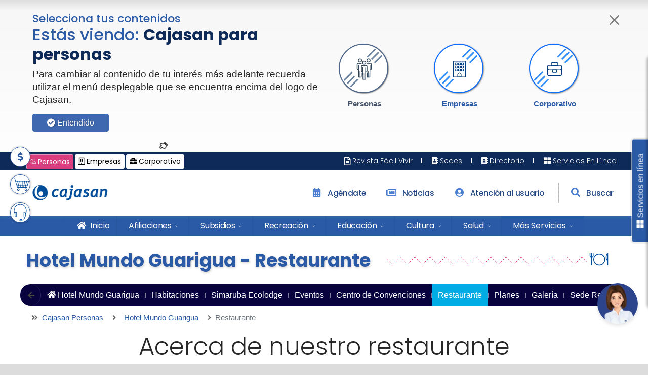

--- FILE ---
content_type: text/html; charset=UTF-8
request_url: https://cajasan.com/hotel-guarigua/restaurante
body_size: 46164
content:
<!DOCTYPE html><html lang="es-co" dir="ltr"><head><meta http-equiv="X-UA-Compatible" content="IE=edge"><meta name="viewport" content="width=device-width, initial-scale=1"><link rel="preconnect" href="https://fonts.gstatic.com/" crossorigin /><link rel="dns-prefetch" href="https://fonts.googleapis.com/" /><link rel="dns-prefetch" href="https://cdn.jsdelivr.net/" /><link rel="dns-prefetch" href="https://ajax.googleapis.com" /><link rel="preload" href="https://cdn.jsdelivr.net/npm/@fortawesome/fontawesome-free@5.15.4/webfonts/fa-regular-400.woff2" as="font" type="font/woff2" crossorigin /><link rel="preload" href="https://cdn.jsdelivr.net/npm/@fortawesome/fontawesome-free@5.15.4/webfonts/fa-solid-900.woff2" as="font" type="font/woff2" crossorigin /><link rel="prefetch" href="/images/logos/logo_horizontal.png" /><base href="https://cajasan.com/hotel-guarigua/restaurante" /><meta http-equiv="content-type" content="text/html; charset=utf-8" /><meta name="rights" content="CAJASAN" /><meta name="designer" content="www.ingeweb.co" /><meta name="image" content="https://cajasan.com/images/servicios/mundo-guarigua/galeria-hotel-guarigua-4.webp" /><meta property="og:description" content="Acerca de nuestro restaurante ¡Ven a disfrutar de la deliciosa cocina del Restaurante Mundo Guarigua! Ofrecemos una variedad de platos inspirados en la gas..." /><meta property="og:image" content="https://cajasan.com/images/servicios/mundo-guarigua/galeria-hotel-guarigua-4.webp" /><meta property="og:image" content="https://cajasan.com/images/logos/open-graph/cajasan-global-cuadrado.jpg" /><meta property="og:image:width" content="1200" /><meta property="og:image:width" content="400" /><meta property="og:image:height" content="800" /><meta property="og:image:height" content="400" /><meta property="og:image:alt" content="" /><meta property="og:image:alt" content="" /><meta property="og:image:secure_url" content="https://cajasan.com/images/servicios/mundo-guarigua/galeria-hotel-guarigua-4.webp" /><meta property="og:image:secure_url" content="https://cajasan.com/images/logos/open-graph/cajasan-global-cuadrado.jpg" /><meta property="my:site_type" content="global" /><meta property="my:site_key" content="principal" /><meta property="my:site_name" content="Personas" /><meta property="og:title" content="Restaurante Hotel Mundo Guarigua - Cajasan Personas" /><meta property="og:url" content="https://cajasan.com/hotel-guarigua/restaurante" /><meta property="og:type" content="website" /><meta property="og:locale" content="es_LA" /><meta property="og:site_name" content="Cajasan | Caja Santandereana de Subsidio Familiar - Cajasan Personas" /><meta name="description" content="Acerca de nuestro restaurante ¡Ven a disfrutar de la deliciosa cocina del Restaurante Mundo Guarigua! Ofrecemos una variedad de platos inspirados en la..." /><title>Restaurante Hotel Mundo Guarigua - Cajasan Personas</title><link href="/templates/cajasan/images/favicon.ico" rel="shortcut icon" type="image/vnd.microsoft.icon" /><link href="/favicon.ico" rel="shortcut icon" type="image/vnd.microsoft.icon" /><link href="https://cajasan.com/hotel-guarigua/restaurante" rel="canonical" /><script>(function(c,l,a,r,i,t,y){c[a]=c[a]||function(){(c[a].q=c[a].q||[]).push(arguments)};t=l.createElement(r);t.async=1;t.src='//www.clarity.ms/tag/'+i+'?ref=joomla';y=l.getElementsByTagName(r)[0];y.parentNode.insertBefore(t,y);})(window,document,'clarity','script','v3vya55rzs');</script><link href="/media/com_sppagebuilder/css/page-1687.css?1767631212" rel="stylesheet" type="text/css" /><link rel="stylesheet" type="text/css" href="/media/plg_jchoptimize/cache/css/068b9e00790fde5a9f724cec41e4f001.css" /><link href="//fonts.googleapis.com/css?family=Open+Sans:300,regular,500,600,700,800,300italic,italic,500italic,600italic,700italic,800italic&amp;subset=latin" rel="stylesheet" type="text/css" /><link href="//fonts.googleapis.com/css?family=Poppins:100,100italic,200,200italic,300,300italic,regular,italic,500,500italic,600,600italic,700,700italic,800,800italic,900,900italic&amp;subset=latin" rel="stylesheet" type="text/css" /><link href="https://cdn.jsdelivr.net/npm/bootstrap@5.2.3/dist/css/bootstrap.min.css" rel="stylesheet" crossorigin="anonymous" type="text/css" /><link href="https://cdn.jsdelivr.net/npm/@fortawesome/fontawesome-free@5.15.4/css/all.min.css" rel="stylesheet" crossorigin="anonymous" type="text/css" /><link rel="stylesheet" type="text/css" href="/media/plg_jchoptimize/cache/css/0fe9476552d1f961939095d5ecf2866c.css" /><link href="https://cdn.jsdelivr.net/npm/@fortawesome/fontawesome-free@5.15.4/css/v4-shims.min.css" rel="stylesheet" crossorigin="anonymous" type="text/css" /><link rel="stylesheet" type="text/css" href="/media/plg_jchoptimize/cache/css/19d8698d13d99f070760bc731ed601f5.css" /><style type="text/css">body.site{background-color:#fff}@media (min-width:1280px){.container{max-width:1200px}}#sp-title .sp-page-title-wrapper h1.page_title{font-size:36px;line-height:1.2;letter-spacing:0px}@media (min-width:768px) and (max-width:991px){#sp-title .sp-page-title-wrapper h1.page_title{font-size:34px}}@media (max-width:767px){#sp-title .sp-page-title-wrapper h1.page_title{font-size:32px}}.sp-page-title,.sp-page-title-no-img{height:170px;text-align:left;background-repeat:no-repeat;background-position:50% 50%;background-size:cover;background-attachment:fixed}#sp-title .sp-page-title-wrapper .page_subtitle{font-size:15px;line-height:1.3}#sp-top-bar{background-color:#08033f}#sp-header{background-color:#fff;color:#214684}#sp-header a{color:#ededed}#sp-header a:hover{color:#fff}#sp-footer{background-color:#214684;color:#fff}#sp-footer a{color:#fff}#sp-footer a:hover{color:#fafafa}#sp-footer-two{background-color:#fff}.offcanvas-menu{}.offcanvas-menu ul li a{color:}.offcanvas-menu .offcanvas-inner .search input.inputbox{border-color:}#sp-header .top-search-wrapper .icon-top-wrapper,#sp-header .top-search-wrapper .icon-top-wrapper>i:before,.sp-megamenu-wrapper>.sp-megamenu-parent>li>a,.sp-megamenu-wrapper #offcanvas-toggler,#sp-header .modal-login-wrapper span,#sp-header .ap-my-account i.pe-7s-user,#sp-header .ap-my-account .info-text,#sp-header .mod-languages,#sp-header .logo,#cart-menu,#cd-menu-trigger,.cd-cart,.cd-cart>i{height:90px;line-height:90px}.total_products{top:calc(90px / 2 - 22px)}#sp-header,.transparent-wrapper{height:90px}.transparent,.sticky-top{}#sp-header #sp-menu .sp-megamenu-parent>li>a,#sp-header #sp-menu .sp-megamenu-parent li .sp-dropdown>li>a,#sp-header .top-search-wrapper .icon-top-wrapper i,#sp-header #cd-menu-trigger i,#sp-header .cd-cart i,#sp-header .top-search-wrapper{}#sp-header #sp-menu .sp-dropdown .sp-dropdown-inner{}#sp-header #sp-menu .sp-dropdown .sp-dropdown-inner li.sp-menu-item>a,#sp-header #sp-menu .sp-dropdown .sp-dropdown-inner li.sp-menu-item.separator>a,#sp-header #sp-menu .sp-dropdown .sp-dropdown-inner li.sp-menu-item.separator>a:hover,#sp-header .sp-module-content ul li a,#sp-header .vm-menu .vm-title{}#slick-carousel-1481572542 .slick-slide{margin:0 15px}#slick-carousel-1481572542 .slick-list{margin:0 30}#slick-carousel-1481572542 .slick-prev,#slick-carousel-1481572542 .slick-next{margin-top:-20px}#slick-carousel-1481572542 .slick-dots li button:before{}#slick-carousel-1481572542 .slick-prev i.pe,#slick-carousel-1481572542 .slick-next i.pe{font-size:44px;color:}.djacc{margin:20px 20px}</style><script type="application/json" class="joomla-script-options new">{"csrf.token":"02db50bfd6968fc2d3cb2f5aaca93981","system.paths":{"root":"","base":""}}</script><script src="https://ajax.googleapis.com/ajax/libs/jquery/3.6.4/jquery.min.js" type="text/javascript"></script><script type="application/javascript" src="/media/plg_jchoptimize/cache/js/5a752691ed2ff5a0ed4e030dbe191b2e.js"></script><script src="https://cdn.jsdelivr.net/npm/@popperjs/core@2.11.6/dist/umd/popper.min.js" crossorigin="anonymous" integrity="sha384-oBqDVmMz9ATKxIep9tiCxS/Z9fNfEXiDAYTujMAeBAsjFuCZSmKbSSUnQlmh/jp3" type="text/javascript"></script><script src="https://cdn.jsdelivr.net/npm/bootstrap@5.2.3/dist/js/bootstrap.min.js" crossorigin="anonymous" integrity="sha384-cuYeSxntonz0PPNlHhBs68uyIAVpIIOZZ5JqeqvYYIcEL727kskC66kF92t6Xl2V" type="text/javascript"></script><script type="application/javascript" src="/media/plg_jchoptimize/cache/js/c5212347f9de7560254d20713d256e0e.js"></script><script src="https://cdn.jsdelivr.net/npm/js-cookie@3.0.1/dist/js.cookie.min.js" crossorigin="anonymous" integrity="sha384-ETDm/j6COkRSUfVFsGNM5WYE4WjyRgfDhy4Pf4Fsc8eNw/eYEMqYZWuxTzMX6FBa" type="text/javascript"></script><script type="application/javascript" src="/media/plg_jchoptimize/cache/js/d97738ba73e604477442f150c099f823.js"></script><script type="text/javascript">;(function($){$.ajaxSetup({headers:{'X-CSRF-Token':Joomla.getOptions('csrf.token')}});})(jQuery);jQuery(document).ready(function(){WfMediabox.init({"base":"\/","theme":"standard","width":"","height":"","lightbox":0,"shadowbox":0,"icons":1,"overlay":1,"overlay_opacity":0.8,"overlay_color":"#000000","transition_speed":500,"close":2,"scrolling":"fixed","labels":{"close":"Close","next":"Next","previous":"Previous","cancel":"Cancel","numbers":"{{numbers}}","numbers_count":"{{current}} of {{total}}","download":"Download"}});});var sp_preloader="0";var sp_offanimation="default";var stickyHeaderVar="0";jQuery(document).ready(function(){new Maximenuck('#maximenuck1200',{fxtransition:'linear',dureeIn:0,dureeOut:500,menuID:'maximenuck1200',testoverflow:'0',orientation:'horizontal',behavior:'click',opentype:'open',fxdirection:'normal',directionoffset1:'30',directionoffset2:'30',showactivesubitems:'0',ismobile:1,menuposition:'0',effecttype:'dropdown',topfixedeffect:'1',topfixedoffset:'',clickclose:'0',closeclickoutside:'0',clicktoggler:'0',fxduration:500});});window.mssvars={orOperator:"o",andOperator:"y",notOperator:"no",searchUrl:"/component/miniteksmartsearch/search",showAutosuggest:"1",autosuggestUrl:"/component/miniteksmartsearch/?task=suggestions.suggest&format=json&tmpl=component&moduleid=1236"};Calendar._DN=["Domingo","Lunes","Martes","Mi\u00e9rcoles","Jueves","Viernes","S\u00e1bado","Domingo"];Calendar._SDN=["Dom","Lun","Mar","Mi\u00e9","Jue","Vie","S\u00e1b","Dom"];Calendar._FD=0;Calendar._MN=["Enero","Febrero","Marzo","Abril","May","Junio","Julio","Agosto","Septiembre","Octubre","Noviembre","Diciembre"];Calendar._SMN=["Ene","Feb","Mar","Abr","May","Jun","Jul","Ago","Sep","Oct","Nov","Dic"];Calendar._TT={"INFO":"Acerca del calendario","ABOUT":"DHTML Date\/Time Selector\n(c) dynarch.com 20022005 \/ Author: Mihai Bazon\nFor latest version visit: http:\/\/www.dynarch.com\/projects\/calendar\/\nDistributed under GNU LGPL. See http:\/\/gnu.org\/licenses\/lgpl.html for details.\n\nFecha de selecci\u00f3n: \n- Utilice los botones \u00ab y \u00bb para seleccionar el a\u00f1o\n-Utilizar los botones < y > para seleccionar el mes\n- Mantenga el bot\u00f3n del rat\u00f3n en cualquiera de los botones de arriba para hacer una selecci\u00f3n m\u00e1s r\u00e1pida.","ABOUT_TIME":"\n\nTime selection:\n Click on any of the time parts to increase it\n or Shiftclick to decrease it\n or click and drag for faster selection.","PREV_YEAR":"Seleccione esta opci\u00f3n para ir al a\u00f1o anterior. Seleccione y mantenga presionado para obtener una lista de a\u00f1os.","PREV_MONTH":"Seleccione esta opci\u00f3n para ir al mes anterior. Seleccione y mantenga presionado para obtener una lista de los meses.","GO_TODAY":"Ir a hoy","NEXT_MONTH":"Seleccione para ir al siguiente mes. Seleccione y mantenga presionado para ver una lista de los meses.","SEL_DATE":"Seleccione una fecha.","DRAG_TO_MOVE":"Arrastrar para mover.","PART_TODAY":" Hoy ","DAY_FIRST":"Mostrar %s primero","WEEKEND":"0,6","CLOSE":"Cerrar","TODAY":"Hoy","TIME_PART":"(Shift-) Seleccione o arrastre para cambiar el valor.","DEF_DATE_FORMAT":"%Y%m%d","TT_DATE_FORMAT":"%a, %e de %b","WK":"sem","TIME":"Hora:"};jQuery(document).ready(function($){function submitMssForm()
{var this_val=jQuery('#mss-search #q').val();if(typeof mss_ajax_request!=='undefined')
mss_ajax_request.abort();if((jQuery.trim(this_val)).length>0){this_val=encodeURIComponent(this_val);this_val=this_val.replace(/\%20/g,'\+');if(!jQuery('.mss-loader .spinner').length)
createSpinner();jQuery('.mss-loader').show();jQuery('.mss-search-bar .input-group-addon i.fa-search').hide();jQuery('.mss-clear-input').hide();var data=jQuery('#mss-search').serializeArray();mss_ajax_request=jQuery.ajax({type:'GET',url:"/component/miniteksmartsearch/search",data:data,success:function(data){jQuery('#mss-search-results').html(data);jQuery('.mss-loader').hide();jQuery('.mss-clear-input').show();jQuery('.mss-compact-module #mss-search-results').show();},error:function(e){}});}}
Calendar.setup({inputField:"filter_date1",ifFormat:"%Y-%m-%d",button:"filter_date1_img",align:"Tl",singleClick:false,firstDay:0,onSelect:function(e){var full_year=e.date.getFullYear();var month=('0'+(e.date.getMonth()+1)).slice(-2);var day=('0'+e.date.getDate()).slice(-2);var full_date=full_year+'-'+month+'-'+day;jQuery('#filter_date1').val(full_date);submitMssForm();}});});jQuery(document).ready(function($){function submitMssForm()
{var this_val=jQuery('#mss-search #q').val();if(typeof mss_ajax_request!=='undefined')
mss_ajax_request.abort();if((jQuery.trim(this_val)).length>0){this_val=encodeURIComponent(this_val);this_val=this_val.replace(/\%20/g,'\+');if(!jQuery('.mss-loader .spinner').length)
createSpinner();jQuery('.mss-loader').show();jQuery('.mss-search-bar .input-group-addon i.fa-search').hide();jQuery('.mss-clear-input').hide();var data=jQuery('#mss-search').serializeArray();mss_ajax_request=jQuery.ajax({type:'GET',url:"/component/miniteksmartsearch/search",data:data,success:function(data){jQuery('#mss-search-results').html(data);jQuery('.mss-loader').hide();jQuery('.mss-clear-input').show();jQuery('.mss-compact-module #mss-search-results').show();},error:function(e){}});}}
Calendar.setup({inputField:"filter_date2",ifFormat:"%Y-%m-%d",button:"filter_date2_img",align:"Tl",singleClick:false,firstDay:0,onSelect:function(e){var full_year=e.date.getFullYear();var month=('0'+(e.date.getMonth()+1)).slice(-2);var day=('0'+e.date.getDate()).slice(-2);var full_date=full_year+'-'+month+'-'+day;jQuery('#filter_date2').val(full_date);submitMssForm();}});});jQuery(function($){var $slick_carousel=jQuery("#slick-carousel-1481572542");jQuery(document).ready(function(){$slick_carousel.slick({lazyLoad:'ondemand',slidesToShow:6,slidesToScroll:1,nextArrow:'<span tabindex="0" role="button" aria-controls="slick-carousel-1481572542" aria-label="Siguiente" class="slick-next"><i class="pe pe-7s-angle-right"></i></span>',prevArrow:'<span tabindex="0" role="button" aria-controls="slick-carousel-1481572542" aria-label="Anterior" class="slick-prev"><i class="pe pe-7s-angle-left"></i></span>',autoplay:true,autoplaySpeed:7000,speed:700,adaptiveHeight:true,cssEase:'cubic-bezier(0.635, 0.010, 0.355, 1.000)',responsive:[{breakpoint:992,settings:{slidesToShow:4,slidesToScroll:4}},{breakpoint:768,settings:{slidesToShow:3,slidesToScroll:3}},{breakpoint:480,settings:{slidesToShow:2,slidesToScroll:2}}]});});});jQuery(document).ready(function(){new Maximenuck('#maximenuck1283',{fxtransition:'linear',dureeIn:0,dureeOut:500,menuID:'maximenuck1283',testoverflow:'0',orientation:'horizontal',behavior:'click',opentype:'open',fxdirection:'normal',directionoffset1:'30',directionoffset2:'30',showactivesubitems:'0',ismobile:1,menuposition:'0',effecttype:'dropdown',topfixedeffect:'1',topfixedoffset:'15px',clickclose:'0',closeclickoutside:'0',clicktoggler:'0',fxduration:500});});new DJAccessibility({"yootheme":false,"position":"sticky","layout":"popup","align_position":"bottom left","align_mobile":false,"align_mobile_position":"bottom right","breakpoint":"767px","direction":"bottom left","space":"1","version":false})</script><script async src="https://www.googletagmanager.com/gtag/js?id=G-8721LGBSNN"></script><script>window.dataLayer=window.dataLayer||[];function gtag(){dataLayer.push(arguments);}
gtag('js',new Date());gtag('config','G-8721LGBSNN');</script><script src="https://cdn.jsdelivr.net/npm/tsparticles-confetti@2.12.0/tsparticles.confetti.bundle.min.js"></script><script>(function(c,l,a,r,i,t,y){c[a]=c[a]||function(){(c[a].q=c[a].q||[]).push(arguments)};t=l.createElement(r);t.async=1;t.src="https://www.clarity.ms/tag/"+i+"?ref=bwt";y=l.getElementsByTagName(r)[0];y.parentNode.insertBefore(t,y);})(window,document,"clarity","script","n8ccqyqmy1");</script><script src="https://analytics.ahrefs.com/analytics.js" data-key="xkDS6SvOT7Kmg+8UEdNSCA" async></script><script async src="https://www.googletagmanager.com/gtag/js?id=G-PTZ8X5NL1D"></script><script>window.dataLayer=window.dataLayer||[];function gtag(){dataLayer.push(arguments);}
gtag('js',new Date());gtag('config','G-PTZ8X5NL1D');</script><script type="text/javascript">(function($){$(window).load(function(){if(this._gat){tks=this._gat._getTrackers();ga_track=function(p){for(i=0;i<tks.length;i++){var n=tks[i]._getName()!==""?tks[i]._getName()+".":"";a=[];for(i2=0;i2<p.length;i2++){var b=i2===0?n+p[i2]:p[i2];a.push(b);}
_gaq.push(a);}};$('a').filter(function(){return this.href.match(/.*\.(zip|mp3*|mpe*g|pdf|docx*|pptx*|xlsx*|jpe*g|png|gif|tiff|rar*)(\?.*)?$/);}).click(function(e){ga_track(['_trackEvent','download','click',this.href]);});$('a[href^="mailto"]').click(function(e){ga_track(['_trackSocial','email','send',this.href]);});var loc=location.host.split('.');while(loc.length>2){loc.shift();}
loc=loc.join('.');var localURLs=[loc,'https://cajasan.com/'];$('a[href^="http"]').filter(function(){for(var i=0;i<localURLs.length;i++){if(this.href.indexOf(localURLs[i])==-1)return this.href;}}).click(function(e){ga_track(['_trackEvent','outbound','click',this.href]);});}});})(jQuery);</script><script type="text/javascript">var _gaq=_gaq||[];_gaq.push(['_setAccount','G-PTZ8X5NL1D'],['_trackPageview']);(function(){var ga=document.createElement('script');ga.type='text/javascript';ga.async=true;ga.src=('https:'==document.location.protocol?'https://':'http://')+'stats.g.doubleclick.net/dc.js';var s=document.getElementsByTagName('script')[0];s.parentNode.insertBefore(ga,s);})();</script></head><body class="pb-3 site com-sppagebuilder view-page no-layout no-task itemid-2108 es-co ltr page-hotel-mundo-guarigua page-restaurante-mundo-guarigua site-principal layout-fluid page-hotel-mundo-guarigua page-restaurante-mundo-guarigua site-principal off-canvas-menu-init"><section class="djacc djacc-container djacc-popup djacc--hidden djacc--light djacc--sticky djacc--bottom-left"><button class="djacc__openbtn djacc__openbtn--default" aria-label="Abrir Herramientas de Accesibilidad" title="Abrir Herramientas de Accesibilidad"><svg xmlns="http://www.w3.org/2000/svg" width="48" height="48" viewBox="0 0 48 48"><path d="M1480.443,27.01l-3.891-7.51-3.89,7.51a1,1,0,0,1-.89.54,1.073,1.073,0,0,1-.46-.11,1,1,0,0,1-.43-1.35l4.67-9V10.21l-8.81-2.34a1,1,0,1,1,.51-1.93l9.3,2.47,9.3-2.47a1,1,0,0,1,.509,1.93l-8.81,2.34V17.09l4.66,9a1,1,0,1,1-1.769.92ZM1473.583,3a3,3,0,1,1,3,3A3,3,0,0,1,1473.583,3Zm2,0a1,1,0,1,0,1-1A1,1,0,0,0,1475.583,3Z" transform="translate(-1453 10.217)" fill="#fff"/></svg></button><div class="djacc__panel"><div class="djacc__header"><p class="djacc__title">Herramientas de Accesibilidad</p><button class="djacc__reset" aria-label="Reiniciar" title="Reiniciar"><svg xmlns="http://www.w3.org/2000/svg" width="18" height="18" viewBox="0 0 18 18"><path d="M9,18a.75.75,0,0,1,0-1.5,7.5,7.5,0,1,0,0-15A7.531,7.531,0,0,0,2.507,5.25H3.75a.75.75,0,0,1,0,1.5h-3A.75.75,0,0,1,0,6V3A.75.75,0,0,1,1.5,3V4.019A9.089,9.089,0,0,1,2.636,2.636,9,9,0,0,1,15.364,15.365,8.94,8.94,0,0,1,9,18Z" fill="#fff"/></svg></button><button class="djacc__close" aria-label="Cerrar Herramientas de Accesibilidad" title="Cerrar Herramientas de Accesibilidad"><svg xmlns="http://www.w3.org/2000/svg" width="14.828" height="14.828" viewBox="0 0 14.828 14.828"><g transform="translate(-1842.883 -1004.883)"><line x2="12" y2="12" transform="translate(1844.297 1006.297)" fill="none" stroke="#fff" stroke-linecap="round" stroke-width="2"/><line x1="12" y2="12" transform="translate(1844.297 1006.297)" fill="none" stroke="#fff" stroke-linecap="round" stroke-width="2"/></g></svg></button></div><ul class="djacc__list"><li class="djacc__item djacc__item--contrast"><button class="djacc__btn djacc__btn--invert-colors" title="Colores invertidos"><svg xmlns="http://www.w3.org/2000/svg" width="24" height="24" viewBox="0 0 24 24"><g fill="none" stroke="#fff" stroke-width="2"><circle cx="12" cy="12" r="12" stroke="none"/><circle cx="12" cy="12" r="11" fill="none"/></g><path d="M0,12A12,12,0,0,1,12,0V24A12,12,0,0,1,0,12Z" fill="#fff"/></svg><span class="djacc_btn-label">Colores invertidos</span></button></li><li class="djacc__item djacc__item--contrast"><button class="djacc__btn djacc__btn--monochrome" title="Monocromo"><svg xmlns="http://www.w3.org/2000/svg" width="24" height="24" viewBox="0 0 24 24"><g fill="none" stroke="#fff" stroke-width="2"><circle cx="12" cy="12" r="12" stroke="none"/><circle cx="12" cy="12" r="11" fill="none"/></g><line y2="21" transform="translate(12 1.5)" fill="none" stroke="#fff" stroke-linecap="round" stroke-width="2"/><path d="M5.853,7.267a12.041,12.041,0,0,1,1.625-1.2l6.3,6.3v2.829Z" transform="translate(-0.778 -4.278)" fill="#fff"/><path d="M3.2,6.333A12.006,12.006,0,0,1,4.314,4.622l9.464,9.464v2.829Z" transform="translate(-0.778)" fill="#fff"/><path d="M1.823,10.959a11.953,11.953,0,0,1,.45-2.378l11.506,11.5v2.829Z" transform="translate(-0.778)" fill="#fff"/></svg><span class="djacc_btn-label">Monocromo</span></button></li><li class="djacc__item djacc__item--contrast"><button class="djacc__btn djacc__btn--dark-contrast" title="Contraste oscuro"><svg xmlns="http://www.w3.org/2000/svg" width="24" height="24" viewBox="0 0 24 24"><path d="M12,27A12,12,0,0,1,9.638,3.232a10,10,0,0,0,14.13,14.13A12,12,0,0,1,12,27Z" transform="translate(0 -3.232)" fill="#fff"/></svg><span class="djacc_btn-label">Contraste oscuro</span></button></li><li class="djacc__item djacc__item--contrast"><button class="djacc__btn djacc__btn--light-contrast" title="Contraste claro"><svg xmlns="http://www.w3.org/2000/svg" width="24" height="24" viewBox="0 0 32 32"><g transform="translate(7 7)" fill="none" stroke="#fff" stroke-width="2"><circle cx="9" cy="9" r="9" stroke="none"/><circle cx="9" cy="9" r="8" fill="none"/></g><rect width="2" height="5" rx="1" transform="translate(15)" fill="#fff"/><rect width="2" height="5" rx="1" transform="translate(26.607 3.979) rotate(45)" fill="#fff"/><rect width="2" height="5" rx="1" transform="translate(32 15) rotate(90)" fill="#fff"/><rect width="2" height="5" rx="1" transform="translate(28.021 26.607) rotate(135)" fill="#fff"/><rect width="2" height="5" rx="1" transform="translate(15 27)" fill="#fff"/><rect width="2" height="5" rx="1" transform="translate(7.515 23.071) rotate(45)" fill="#fff"/><rect width="2" height="5" rx="1" transform="translate(5 15) rotate(90)" fill="#fff"/><rect width="2" height="5" rx="1" transform="translate(8.929 7.515) rotate(135)" fill="#fff"/></svg><span class="djacc_btn-label">Contraste claro</span></button></li><li class="djacc__item djacc__item--contrast"><button class="djacc__btn djacc__btn--low-saturation" title="Baja saturación"><svg xmlns="http://www.w3.org/2000/svg" width="24" height="24" viewBox="0 0 24 24"><g fill="none" stroke="#fff" stroke-width="2"><circle cx="12" cy="12" r="12" stroke="none"/><circle cx="12" cy="12" r="11" fill="none"/></g><path d="M0,12A12,12,0,0,1,6,1.6V22.394A12,12,0,0,1,0,12Z" transform="translate(0 24) rotate(-90)" fill="#fff"/></svg><span class="djacc_btn-label">Baja saturación</span></button></li><li class="djacc__item djacc__item--contrast"><button class="djacc__btn djacc__btn--high-saturation" title="Alta saturación"><svg xmlns="http://www.w3.org/2000/svg" width="24" height="24" viewBox="0 0 24 24"><g fill="none" stroke="#fff" stroke-width="2"><circle cx="12" cy="12" r="12" stroke="none"/><circle cx="12" cy="12" r="11" fill="none"/></g><path d="M0,12A12.006,12.006,0,0,1,17,1.088V22.911A12.006,12.006,0,0,1,0,12Z" transform="translate(0 24) rotate(-90)" fill="#fff"/></svg><span class="djacc_btn-label">Alta saturación</span></button></li><li class="djacc__item"><button class="djacc__btn djacc__btn--highlight-links" title="Enlaces destacados"><svg xmlns="http://www.w3.org/2000/svg" width="24" height="24" viewBox="0 0 24 24"><rect width="24" height="24" fill="none"/><path d="M3.535,21.92a5.005,5.005,0,0,1,0-7.071L6.364,12.02a1,1,0,0,1,1.415,1.413L4.95,16.263a3,3,0,0,0,4.243,4.243l2.828-2.828h0a1,1,0,1,1,1.414,1.415L10.607,21.92a5,5,0,0,1-7.072,0Zm2.829-2.828a1,1,0,0,1,0-1.415L17.678,6.364a1,1,0,1,1,1.415,1.414L7.779,19.092a1,1,0,0,1-1.415,0Zm11.314-5.657a1,1,0,0,1,0-1.413l2.829-2.829A3,3,0,1,0,16.263,4.95L13.436,7.777h0a1,1,0,0,1-1.414-1.414l2.828-2.829a5,5,0,1,1,7.071,7.071l-2.828,2.828a1,1,0,0,1-1.415,0Z" transform="translate(-0.728 -0.728)" fill="#fff"/></svg><span class="djacc_btn-label">Enlaces destacados</span></button></li><li class="djacc__item"><button class="djacc__btn djacc__btn--highlight-titles" title="Títulos destacados"><svg xmlns="http://www.w3.org/2000/svg" width="24" height="24" viewBox="0 0 24 24"><rect width="2" height="14" rx="1" transform="translate(5 5)" fill="#fff"/><rect width="2" height="14" rx="1" transform="translate(10 5)" fill="#fff"/><rect width="2" height="14" rx="1" transform="translate(17 5)" fill="#fff"/><rect width="2" height="7" rx="1" transform="translate(12 11) rotate(90)" fill="#fff"/><rect width="2" height="5" rx="1" transform="translate(19 5) rotate(90)" fill="#fff"/><g fill="none" stroke="#fff" stroke-width="2"><rect width="24" height="24" rx="4" stroke="none"/><rect x="1" y="1" width="22" height="22" rx="3" fill="none"/></g></svg><span class="djacc_btn-label">Títulos destacados</span></button></li><li class="djacc__item"><button class="djacc__btn djacc__btn--screen-reader" title="Lector de pantalla"><svg xmlns="http://www.w3.org/2000/svg" width="24" height="24" viewBox="0 0 24 24"><g fill="none" stroke="#fff" stroke-width="2"><circle cx="12" cy="12" r="12" stroke="none"/><circle cx="12" cy="12" r="11" fill="none"/></g><path d="M2907.964,170h1.91l1.369-2.584,2.951,8.363,2.5-11.585L2919,170h2.132" transform="translate(-2902.548 -158)" fill="none" stroke="#fff" stroke-linecap="round" stroke-linejoin="round" stroke-width="2"/></svg><span class="djacc_btn-label">Lector de pantalla</span></button></li><li class="djacc__item"><button class="djacc__btn djacc__btn--read-mode" title="Modo de lectura"><svg xmlns="http://www.w3.org/2000/svg" width="24" height="24" viewBox="0 0 24 24"><g fill="none" stroke="#fff" stroke-width="2"><rect width="24" height="24" rx="4" stroke="none"/><rect x="1" y="1" width="22" height="22" rx="3" fill="none"/></g><rect width="14" height="2" rx="1" transform="translate(5 7)" fill="#fff"/><rect width="14" height="2" rx="1" transform="translate(5 11)" fill="#fff"/><rect width="7" height="2" rx="1" transform="translate(5 15)" fill="#fff"/></svg><span class="djacc_btn-label">Modo de lectura</span></button></li><li class="djacc__item djacc__item--full"><span class=" djacc__arrows djacc__arrows--zoom"><span class="djacc__label align-content-md-center">Escalamiento de contenido</span><span class="djacc__bar d-none"></span><span class="djacc__size d-none">100<span class="djacc__percent">%</span></span><button onClick="jQuery('#modal-aviso-zoom').modal('toggle');jQuery('.djacc__close').click();" class="btn m-3 sppb-btn-default sppb-btn-outline sppb-btn-xs" title="¿Cómo aumentar o disminuir el zoom?" aria-label="Botón para saber ¿Cómo aumentar o disminuir el zoom?" ><i class="fa fa-question-circle"></i></button><button class="d-none djacc__dec" aria-label="Disminuir el tamaño del contenido" title="Disminuir el tamaño del contenido"><svg xmlns="http://www.w3.org/2000/svg" width="10" height="2" viewBox="0 0 10 2"><g transform="translate(1 1)"><line x1="8" fill="none" stroke="#fff" stroke-linecap="round" stroke-width="2"/></g></svg></button><button class="d-none djacc__inc" aria-label="Aumentar el tamaño del contenido" title="Aumentar el tamaño del contenido"><svg xmlns="http://www.w3.org/2000/svg" width="10" height="10" viewBox="0 0 10 10"><g transform="translate(1 1)"><line y2="8" transform="translate(4)" fill="none" stroke="#fff" stroke-linecap="round" stroke-width="2"/><line x1="8" transform="translate(0 4)" fill="none" stroke="#fff" stroke-linecap="round" stroke-width="2"/></g></svg></button></span></li><li class="djacc__item djacc__item--full"><span class="my-value-zoom djacc__arrows djacc__arrows--font-size"><span class="djacc__label">Tamaño de fuente</span><span class="djacc__bar"></span><span class="djacc__size">100<span class="djacc__percent">%</span></span><button id="my_zoom_dec" class="djacc__dec" aria-label="Disminuir el tamaño de la fuente" title="Disminuir el tamaño de la fuente"><svg xmlns="http://www.w3.org/2000/svg" width="10" height="2" viewBox="0 0 10 2"><g transform="translate(1 1)"><line x1="8" fill="none" stroke="#fff" stroke-linecap="round" stroke-width="2"/></g></svg></button><button id="my_zoom_inc" class="djacc__inc" aria-label="Aumentar el tamaño de la fuente" title="Aumentar el tamaño de la fuente"><svg xmlns="http://www.w3.org/2000/svg" width="10" height="10" viewBox="0 0 10 10"><g transform="translate(1 1)"><line y2="8" transform="translate(4)" fill="none" stroke="#fff" stroke-linecap="round" stroke-width="2"/><line x1="8" transform="translate(0 4)" fill="none" stroke="#fff" stroke-linecap="round" stroke-width="2"/></g></svg></button></span></li><li class="djacc__item djacc__item--full"><span class="djacc__arrows djacc__arrows--line-height"><span class="djacc__label">Altura de la línea</span><span class="djacc__bar"></span><span class="djacc__size">100<span class="djacc__percent">%</span></span><button class="djacc__dec" aria-label="Disminuir la altura de la línea" title="Disminuir la altura de la línea"><svg xmlns="http://www.w3.org/2000/svg" width="10" height="2" viewBox="0 0 10 2"><g transform="translate(1 1)"><line x1="8" fill="none" stroke="#fff" stroke-linecap="round" stroke-width="2"/></g></svg></button><button class="djacc__inc" aria-label="Aumentar la altura de la línea" title="Aumentar la altura de la línea"><svg xmlns="http://www.w3.org/2000/svg" width="10" height="10" viewBox="0 0 10 10"><g transform="translate(1 1)"><line y2="8" transform="translate(4)" fill="none" stroke="#fff" stroke-linecap="round" stroke-width="2"/><line x1="8" transform="translate(0 4)" fill="none" stroke="#fff" stroke-linecap="round" stroke-width="2"/></g></svg></button></span></li><li class="djacc__item djacc__item--full"><span class="djacc__arrows djacc__arrows--letter-spacing"><span class="djacc__label">Espaciado de letras</span><span class="djacc__bar"></span><span class="djacc__size">100<span class="djacc__percent">%</span></span><button class="djacc__dec" aria-label="Disminuir el espacio de letras" title="Disminuir el espacio de letras"><svg xmlns="http://www.w3.org/2000/svg" width="10" height="2" viewBox="0 0 10 2"><g transform="translate(1 1)"><line x1="8" fill="none" stroke="#fff" stroke-linecap="round" stroke-width="2"/></g></svg></button><button class="djacc__inc" aria-label="Aumentar el espacio de letras" title="Aumentar el espacio de letras"><svg xmlns="http://www.w3.org/2000/svg" width="10" height="10" viewBox="0 0 10 10"><g transform="translate(1 1)"><line y2="8" transform="translate(4)" fill="none" stroke="#fff" stroke-linecap="round" stroke-width="2"/><line x1="8" transform="translate(0 4)" fill="none" stroke="#fff" stroke-linecap="round" stroke-width="2"/></g></svg></button></span></li></ul></div></section><div class="body-wrapper off-canvas-menu-wrap"><section id="sp-my-welcome" class="my-welcome-section"><div class="container"><div class="row"><div class="sp-module mod-welcome"><div class="sp-module-content"><script>var my_welcome_mostrado=parseInt(Cookies.get('my-welcome-mostrado'))||0;var my_welcome_cerrado=parseInt(Cookies.get('my-welcome-cerrado'))||0;var my_welcome_last_site=Cookies.get('my-welcome-last-site','principal');var allowedValues=["empresas","corporativo","principal"];if(!allowedValues.includes(my_welcome_last_site)){my_welcome_last_site='principal';}
var my_welcome_referrer_is_external=!document.referrer.includes('cajasan.com');var my_welcome_this_is_home='0';var my_welcome_mostrar_last_site_remainder=my_welcome_this_is_home&&my_welcome_referrer_is_external&&my_welcome_last_site&&my_welcome_last_site!='principal';</script><div id="my-welcome-wrapper-1142" class="collapse my-welcome-wrapper my-welcome-wrapper- mod-welcome"><div id="my-welcome-alert-1142" class="container position-relative mt-4 mb-4"><div class="row align-items-center"><div class="col-12 col-md-6 col-lg-5 col-xl-6"><button type="button" class="btn-close position-absolute top-0 end-0" aria-label="Cerrar" data-ga-click="welcomecerrar" data-bs-toggle="collapse" data-toggle="tooltip" data-bs-placement="left" data-bs-original-title="Cerrar" data-bs-target="#my-welcome-wrapper-1142" aria-expanded="false" aria-controls="my-welcome-wrapper-1142"></button><span role="heading" aria-label="Selecciona tus contenidos" class="mb-0 h6">Selecciona tus contenidos</span><span role="contentinfo" aria-label="Est&aacute;s viendo: Cajasan para personas" class="mb-2 mt-0 h4">Est&aacute;s viendo: <strong>Cajasan para personas</strong></span><p>Para cambiar al contenido de tu interés más adelante recuerda utilizar el menú desplegable que se encuentra encima del logo de Cajasan.</p><div class="text-right mb-3"><button type="button" class="btn btn-secondary" data-ga-click="welcomecerrar" data-bs-toggle="collapse" data-bs-target="#my-welcome-wrapper-1142" aria-expanded="false" aria-controls="my-welcome-wrapper-1142"><i class="fa fa-check-circle"></i> Entendido</button></div><i aria-hidden="true" class="fa fa-hand-o-down position-absolute bottom-0 start-0" id="my-welcome-pointer-icon"></i></div><div class="col-12 col-md-6 col-lg-7 col-xl-6"><nav id="my-welcome-nav-1142" class="mt-md-3 mb-3 container text-center my-welcome-nav mod-welcome"><div class="row align-items-center"><div class="col-4 col-xs-4 col-sm-4 col-md-4 col-lg-4 text-center my-subsite-item my-subsite-item-principal active current"><a arial-label="Cambiar a: Cajasan para personas"role="button" data-ga-click="welcomesubsite" role="button" aria-disabled="true" disabled class="my-subsite-link my-scale-transform mt-3 mb-3" href="#" title="Aquí encontrarás la información sobre los servicios de salud, educación, recreación, vivienda y créditos, el acceso directo a las últimas noticias, eventos destacados, opciones de afiliación y consulta rápida de beneficios."><span class="my-subsite-icon-link" ><i class='my-icon-round cajasan-icon-mens my-welcome-icon'></i></span><span class="my-subsite-text-link" href="https://cajasan.com" title="Cajasan para personas"> Personas </span></a></div><div class="col-4 col-xs-4 col-sm-4 col-md-4 col-lg-4 text-center my-subsite-item my-subsite-item-empresas "><a arial-label="Cambiar a: Cajasan para empresas"role="button" data-ga-click="welcomesubsite" class="my-subsite-link my-scale-transform mt-3 mb-3" href="https://cajasan.com/empresas/hotel-guarigua/restaurante" title="Aquí las empresas encontrarán información sobre la gestión y bienestar de sus empleados con los programas de bienestar laboral y capacitación para empleados."><span class="my-subsite-icon-link" ><i class='my-icon-round cajasan-icon-building my-welcome-icon'></i></span><span class="my-subsite-text-link" href="https://cajasan.com/empresas/hotel-guarigua/restaurante" title="Cajasan para empresas"> Empresas </span></a></div><div class="col-4 col-xs-4 col-sm-4 col-md-4 col-lg-4 text-center my-subsite-item my-subsite-item-corporativo "><a arial-label="Cambiar a: Cajasan corporativo"role="button" data-ga-click="welcomesubsite" class="my-subsite-link my-scale-transform mt-3 mb-3" href="https://cajasan.com/corporativo/hotel-guarigua/restaurante" title="Aquí encontrarás información sobre la responsabilidad y el compromiso de Cajasan con la comunidad y sus afiliados."><span class="my-subsite-icon-link" ><i class='my-icon-round cajasan-icon-portfolio my-welcome-icon'></i></span><span class="my-subsite-text-link" href="https://cajasan.com/corporativo/hotel-guarigua/restaurante" title="Cajasan corporativo"> Corporativo </span></a></div></div></nav></div></div></div><div id="my-welcome-last-site-alert-1142" class="container position-relative mt-4 mb-4 d-none"><div class="row align-items-center"><div class="col-12 col-md-6 col-lg-5 col-xl-6"><button type="button" class="btn-close position-absolute top-0 end-0" aria-label="Cerrar" data-ga-click="welcomecerrar" data-bs-toggle="collapse" data-toggle="tooltip" data-bs-placement="left" data-bs-original-title="Cerrar" data-bs-target="#my-welcome-wrapper-1142" aria-expanded="false" aria-controls="my-welcome-wrapper-1142"></button><span role="heading" class="mb-0 h6">Has cambiado de sitio</span><span role="contentinfo" class="mb-0 mt-0 h5">Estuviste en: <strong id="my-welcome-last-site-text">Cargando...</strong></span><span role="contentinfo" class="mb-2 mt-0h h5">Ahora est&aacute;s viendo: <strong>Cajasan para personas</strong></span><p class="text-small text-muted">Para una mejor experiencia recordamos el último sitio de Cajasan que viste en este navegador.<i class="fa fa-question-circle" aria-label="Este sitio utiliza cookies para recordar esta preferencia de navegación" title="Este sitio utiliza cookies para recordar esta preferencia de navegación"></i></p></div><div class="col-12 col-md-6 col-lg-7 col-xl-6"><div class="text-right mb-3"><a id="my-welcome-regresar-sitio-anterior-1142" type="button" class="btn btn-info my-welcome-regresar-sitio-anterior" aria-label="Regresar al sitio anterior" href="#"><i aria-hidden="true" class="far fa-arrow-alt-circle-left"></i> <span>Regresar al sitio anterior</span></a><button type="button" class="btn btn-secondary" data-ga-click="welcome-cerrar-regresar-sitio-anterior" data-bs-toggle="collapse" data-bs-target="#my-welcome-wrapper-1142" aria-controls="my-welcome-wrapper-1142"><i aria-hidden="true" class="fa fa-check-circle"></i> Ignorar</button></div></div></div></div></div><script>if(my_welcome_mostrar_last_site_remainder){jQuery('#my-welcome-last-site-alert-1142').removeClass('d-none');jQuery('#my-welcome-alert-1142').addClass('d-none');}
jQuery(document).ready(function(){jQuery('#my-welcome-regresar-sitio-anterior-1142 span').text('Regresar a '+jQuery('#my-multisitesmenu-site-'+my_welcome_last_site).attr('data-my-site-title'));jQuery('#my-welcome-last-site-text').text(jQuery('#my-multisitesmenu-site-'+my_welcome_last_site).attr('data-my-site-title'));jQuery('#my-welcome-regresar-sitio-anterior-1142').attr('href',jQuery('#my-multisitesmenu-site-'+my_welcome_last_site).attr('data-my-site-home'));});Cookies.set('my-welcome-last-site','principal',{path:'/',expires:100,domain:'cajasan.com'});var my_mostrar_welcome=true;var my_forzar_welcome=false;if(my_welcome_mostrado>21)my_mostrar_welcome=false;var myCollapsible=document.getElementById('my-welcome-wrapper-1142');if(my_forzar_welcome||my_welcome_mostrar_last_site_remainder||(my_mostrar_welcome&&Cookies.get('my-welcome-no-mostrar')!="1")){jQuery(document).ready(function(){jQuery("#my-welcome-wrapper-1142").collapse('show')});jQuery("#sp-my-welcome").addClass('isshown');Cookies.set('my-welcome-mostrado',my_welcome_mostrado,{path:'/',expires:45,domain:'cajasan.com'});if(my_welcome_cerrado<2&&my_welcome_mostrado<=2)setTimeout(function(){jQuery('#my-welcome-pointer-icon').show();setTimeout(function(){jQuery('#my-welcome-pointer-icon').hide();},14000);},600);}
function set_my_welcome_cookie(){my_welcome_cerrado=my_welcome_cerrado+3;Cookies.set('my-welcome-cerrado',my_welcome_cerrado,{path:'/',expires:1,domain:'cajasan.com'});if(my_welcome_cerrado>2){Cookies.set('my-welcome-no-mostrar','1',{path:'/',expires:100,domain:'cajasan.com'});}
else if(my_welcome_cerrado>1){Cookies.set('my-welcome-no-mostrar','1',{path:'/',expires:3,domain:'cajasan.com'});}}
jQuery('#my-welcome-wrapper-1142 .my-subsite-link').click(function(){my_welcome_cerrado=my_welcome_cerrado-2;set_my_welcome_cookie();});myCollapsible.addEventListener('hide.bs.collapse',function(){jQuery("#sp-my-welcome").removeClass('isshown');set_my_welcome_cookie();});</script></div></div></div></div></section><a aria-hidden="false" title="Desplazarse hasta el contenido principal" class="d-none skip-to-content-link" href="#sp-component">Saltar e ir al contenido</a><div class="body-innerwrapper body_innerwrapper_overflow"><section id="sp-top-bar" class=" gx-0 px-0 mx-0"><div class="container"><div class="row"><div id="sp-top1" class="col-12 col-md-12 col-lg-5 "><div class="sp-column mobile-centered"><nav class=""><a id="my-multisitesmenu-site-principal" data-toggle="tooltip" data-bs-placement="bottom" data-bs-original-title=" Usted se encuentra en Cajasan Personas" aria-label="Cambiar a: Cajasan Personas" data-my-site-title="Cajasan Personas" data-my-site-home="https://cajasan.com" data-ga-click="selectsubsite" class="sppb-btn sppb-btn-default sppb-btn-sm my-btn-site current sppb-btn-danger my-btn-onlyread" href="https://cajasan.com"><i aria-hidden="true" class="pe-7s-users"></i> Personas</a><a id="my-multisitesmenu-site-empresas" data-toggle="tooltip" data-bs-placement="bottom" data-bs-original-title=" Cambiar a: Cajasan Empresas" aria-label="Cambiar a: Cajasan Empresas" data-my-site-title="Cajasan Empresas" data-my-site-home="https://cajasan.com/empresas" data-ga-click="selectsubsite" class="sppb-btn sppb-btn-default sppb-btn-sm my-btn-site " href="https://cajasan.com/empresas/hotel-guarigua/restaurante"><i aria-hidden="true" class="fa fa-building-o"></i> Empresas</a><a id="my-multisitesmenu-site-corporativo" data-toggle="tooltip" data-bs-placement="bottom" data-bs-original-title=" Cambiar a: Cajasan Corporativo" aria-label="Cambiar a: Cajasan Corporativo" data-my-site-title="Cajasan Corporativo" data-my-site-home="https://cajasan.com/corporativo" data-ga-click="selectsubsite" class="sppb-btn sppb-btn-default sppb-btn-sm my-btn-site " href="https://cajasan.com/corporativo/hotel-guarigua/restaurante"><i aria-hidden="true" class="fa fa-briefcase"></i> Corporativo</a></nav></div></div><div id="sp-top2" class="col-12 col-md-7 col-lg-7 "><div class="sp-column mobile-centered float-end"><ul class="mod-menu mod-list nav mod-menu-toolbar text-small float-right text-right"><li class="nav-item item-1745 parent text-truncate"><a href="/revista-facil-vivir" title="Revista Fácil Vivir" target="_blank" rel="noopener noreferrer" aria-label="Abrir en nueva ventana: Revista Fácil Vivir" data-ga-click="revista-menu-superior"> <i class="fa fa-file-text-o"></i> Revista Fácil Vivir</a></li><li class="nav-item item-2945 parent text-truncate"><a href="/sedes" title="Sedes" data-ga-click="sedes-menu-superior"> <i class="fa fa-address-book"></i> Sedes</a></li><li class="nav-item item-412 parent text-truncate"><a href="/sedes" title="Directorio Telefónico"> <i class="fa fa-address-book"></i> Directorio</a></li><li class="nav-item item-1746 parent text-truncate"><a href="https://serviciosenlinea.cajasan.com/" title="Servicios En Línea" target="_blank" rel="noopener noreferrer" aria-label="Abrir en nueva ventana: Servicios En Línea" data-ga-click="en-linea-menu-superior"> <i class="fa fa-th-large"></i> Servicios En Línea</a></li></ul></div></div></div></div></section><header id="sp-header"><div class="container"><div class="row"><div id="sp-logo" class="col-12 col-md-12 col-lg-2 "><div class="sp-column"><a class="logo p-0" href="/"><img class="sp-default-logo d-none d-md-block" src="/images/logos/logo_horizontal.png" srcset="/images/logos/logo_horizontal.png 2x" alt="Cajasan - Caja de compensación familiar en Santander "><img class="sp-default-logo d-block d-sm-block d-md-none" src="/images/logos/logo_horizontal.png" alt="Cajasan - Caja de compensación familiar en Santander "></a></div></div><div id="sp-menu-header" class="col-12 col-md-12 col-lg-10 "><div class="sp-column align-items-center d-flex justify-content-end"><ul class="mod-menu mod-menu-myheaderwithsearch mod-list nav d-lg-flex sp-contact-info sp-megamenu-parent mod-menu-accesos-header"><li class="nav-item item-1578 parent"><a href="/agendate" title="Ir a la lista de eventos" data-ga-click="agendate-menu-header"> <i class="fa fa-calendar"></i> Agéndate</a></li><li class="nav-item item-1580"><a href="/noticias" title="Noticias" data-ga-click="noticias-menu-header"> <i class="fa fa-newspaper-o"></i> Noticias</a></li><li class="nav-item item-2365"><a href="/gestion-al-cliente" title="Atención al usuario" data-ga-click="atencion-menu-header"> <i class="fa fa-user-circle"></i> Atención al usuario</a></li><li class="nav-item item-mysearch parent"><a class="my-btn-buscador my-btn-buscador-nav-item" data-bs-toggle="modal" data-bs-target="#modal-full-search" href="#modal-full-search"><i class="fa fa-search"></i> <span class="my-option-help-text">Buscar</span></a></li><script type="text/javascript">jQuery(document).ready(function(){if(!jQuery('#modal-full-search').length){jQuery('.my-btn-buscador.my-btn-buscador-nav-item').addClass('disabled').attr("disabled",true);jQuery('ul.mod-menu-myheaderwithsearch li.item-mysearch').addClass('d-none');}});</script></ul></div></div></div></div></header><section id="sp-main-menu"><div class="container"><div class="row"><div id="sp-menu" class="col-12 col-md-12 col-lg-12 "><div class="sp-column"><nav class="sp-megamenu-wrapper"><a id="offcanvas-toggler" class="d-block d-lg-none" href="#" aria-label="Menu"><i class="fas fa-bars" aria-hidden="true" title="Menu"></i></a><ul class="sp-megamenu-parent menu-fade-down-fade-up d-none d-lg-flex"><li class="sp-menu-item"><a class="my-item-home" href="/" ><i class="fa fa-home"></i> Inicio</a></li><li class="sp-menu-item sp-has-child"><a href="/afiliaciones" >Afiliaciones</a><div class="sp-dropdown sp-dropdown-main sp-dropdown-mega sp-menu-full container" style=""><div class="sp-dropdown-inner"><div class="row"><div class="col-sm-3"><ul class="sp-mega-group"><li class="sp-menu-item sp-has-child"><a class="sp-group-title" href="/afiliaciones" >Afiliaciones</a><ul class="sp-mega-group-child sp-dropdown-items"><li class="sp-menu-item"><a href="/afiliaciones" >Todo Sobre Afiliaciones</a></li><li class="sp-menu-item"><a href="/afiliaciones/afiliaciones-independiente" >Como Independiente</a></li><li class="sp-menu-item"><a href="/afiliaciones/afiliaciones-personas-pensionado" >Como Pensionado</a></li><li class="sp-menu-item"><a href="/afiliaciones/grupo-familiar" >Afiliaciones a Grupo Familiar</a></li><li class="sp-menu-item"><a class="my-hide-global" href="/afiliaciones/contacto-afiliaciones-personas" >Contacto personas</a></li><li class="sp-menu-item"><a href="/empresas/afiliaciones" ><i class="fa fa-external-link"></i> Afiliaciones Para Empresas y/o Servicio Doméstico</a></li></ul></li></ul></div><div class="col-sm-9"><div class="sp-module "><div class="sp-module-content"><div class="mod-sppagebuilder sp-page-builder" data-module_id="1238"><div class="page-content"><div id="section-id-1681310755550" class="sppb-section" ><div class="sppb-container-inner"><div class="sppb-row"><div class="sppb-col-md-4" id="column-wrap-id-1681310755550"><div id="column-id-1681310755550" class="sppb-column" ><div class="sppb-column-addons"></div></div></div><div class="sppb-col-md-4" id="column-wrap-id-1681310755551"><div id="column-id-1681310755551" class="sppb-column" ><div class="sppb-column-addons"><div id="sppb-addon-wrapper-1681341430615" class="sppb-addon-wrapper"><div id="sppb-addon-1681341430615" class="clearfix " ><div id="sppb-carousel-1681341430615" data-interval="2000000" class="sppb-carousel sppb-carousel-flex sppb-slide mod-carousel mod-carousel-4-3 mod-carousel-text-bottom mod-medium-shape" data-sppb-ride="sppb-carousel"><div class="sppb-carousel-inner sppb-text-center"><div class="sppb-item sppb-item-16813414306150 sppb-item-has-bg active"><img class="lazyload" src="[data-uri]" data-src="https://cajasan.com/images/megamenu/2023/afiliacion-personas.webp" alt=""><div class="sppb-carousel-item-inner"><div class="sppb-carousel-caption"><div class="sppb-carousel-text"><div class="sppb-carousel-content"><p>&nbsp;&nbsp;</p></div><a data-ga-click="" href="https://serviciosenlinea.cajasan.com/Afiliaciones/AfiliacionEmpleaPersona.aspx?TipoAfiliacion=I" target="_self" id="btn-1681341430615" class="sppb-btn sppb-btn-warning sppb-btn-sm sppb-btn-rounded sppb-btn-flat"><i aria-hidden="true" class="fas fa-angle-right" aria-hidden="true"></i> Afiliación en línea</a></div></div></div></div></div></div><style type="text/css">#sppb-addon-1681341430615{box-shadow:0 0 0 0 #fff}#sppb-addon-1681341430615{}#sppb-addon-1681341430615.sppb-element-loaded{}@media (min-width:768px) and (max-width:991px){#sppb-addon-1681341430615{}}@media (max-width:767px){#sppb-addon-1681341430615{}}</style><style type="text/css">#sppb-addon-1681341430615 .sppb-item-16813414306150 .sppb-carousel-caption h2{font-size:46px;line-height:56px;color:#fff;padding:0px 0px 0px 0px;margin:0px 0px 0px 0px}#sppb-addon-1681341430615 .sppb-item-16813414306150 .sppb-carousel-caption .sppb-carousel-content{font-size:16px;line-height:24px;padding:10px 0px 10px 0px;margin:0px 0px 0px 0px}@media (min-width:768px) and (max-width:991px){#sppb-addon-1681341430615 .sppb-item-16813414306150 .sppb-carousel-caption h2{font-size:36px;line-height:46px;padding:0px 0px 0px 0px;margin:0px 0px 0px 0px}#sppb-addon-1681341430615 .sppb-item-16813414306150 .sppb-carousel-caption .sppb-carousel-content{font-size:14px;line-height:22px;padding:15px 0px 20px 0px;margin:0px 0px 0px 0px}}@media (max-width:767px){#sppb-addon-1681341430615 .sppb-item-16813414306150 .sppb-carousel-caption h2{font-size:16px;line-height:20px;padding:0px 0px 0px 0px;margin:0px 0px 0px 0px}#sppb-addon-1681341430615 .sppb-item-16813414306150 .sppb-carousel-caption .sppb-carousel-content{font-size:12px;line-height:16px;padding:10px 0px 10px 0px;margin:0px 0px 0px 0px}}#sppb-addon-1681341430615 .sppb-carousel-inner>.sppb-item{-webkit-transition-duration:600ms;transition-duration:600ms}</style></div></div></div></div></div><div class="sppb-col-md-4" id="column-wrap-id-1681310755554"><div id="column-id-1681310755554" class="sppb-column" ><div class="sppb-column-addons"><div id="sppb-addon-wrapper-1681341430618" class="sppb-addon-wrapper"><div id="sppb-addon-1681341430618" class="clearfix " ><div id="sppb-carousel-1681341430618" data-interval="2000000" class="sppb-carousel sppb-carousel-flex sppb-slide mod-carousel mod-carousel-4-3 mod-carousel-text-bottom mod-medium-shape" data-sppb-ride="sppb-carousel"><div class="sppb-carousel-inner sppb-text-center"><div class="sppb-item sppb-item-16813414306180 sppb-item-has-bg active"><img class="lazyload" src="[data-uri]" data-src="https://cajasan.com/images/megamenu/2023/salud-nutricion.webp" alt=""><div class="sppb-carousel-item-inner"><div class="sppb-carousel-caption"><div class="sppb-carousel-text"><div class="sppb-carousel-content"><p>&nbsp;&nbsp;</p></div><a data-ga-click="" href="/salud" target="_self" id="btn-1681341430618" class="sppb-btn sppb-btn-warning sppb-btn-sm sppb-btn-rounded sppb-btn-flat"><i aria-hidden="true" class="fas fa-angle-right" aria-hidden="true"></i> Servicios de salud</a></div></div></div></div></div></div><style type="text/css">#sppb-addon-1681341430618{box-shadow:0 0 0 0 #fff}#sppb-addon-1681341430618{}#sppb-addon-1681341430618.sppb-element-loaded{}@media (min-width:768px) and (max-width:991px){#sppb-addon-1681341430618{}}@media (max-width:767px){#sppb-addon-1681341430618{}}</style><style type="text/css">#sppb-addon-1681341430618 .sppb-item-16813414306180 .sppb-carousel-caption h2{font-size:46px;line-height:56px;color:#fff;padding:0px 0px 0px 0px;margin:0px 0px 0px 0px}#sppb-addon-1681341430618 .sppb-item-16813414306180 .sppb-carousel-caption .sppb-carousel-content{font-size:16px;line-height:24px;padding:10px 0px 10px 0px;margin:0px 0px 0px 0px}@media (min-width:768px) and (max-width:991px){#sppb-addon-1681341430618 .sppb-item-16813414306180 .sppb-carousel-caption h2{font-size:36px;line-height:46px;padding:0px 0px 0px 0px;margin:0px 0px 0px 0px}#sppb-addon-1681341430618 .sppb-item-16813414306180 .sppb-carousel-caption .sppb-carousel-content{font-size:14px;line-height:22px;padding:15px 0px 20px 0px;margin:0px 0px 0px 0px}}@media (max-width:767px){#sppb-addon-1681341430618 .sppb-item-16813414306180 .sppb-carousel-caption h2{font-size:16px;line-height:20px;padding:0px 0px 0px 0px;margin:0px 0px 0px 0px}#sppb-addon-1681341430618 .sppb-item-16813414306180 .sppb-carousel-caption .sppb-carousel-content{font-size:12px;line-height:16px;padding:10px 0px 10px 0px;margin:0px 0px 0px 0px}}#sppb-addon-1681341430618 .sppb-carousel-inner>.sppb-item{-webkit-transition-duration:600ms;transition-duration:600ms}</style></div></div></div></div></div></div></div></div><style type="text/css">.sp-page-builder .page-content #section-id-1681310755550{box-shadow:0 0 0 0 #fff}#column-id-1681310755550{box-shadow:0 0 0 0 #fff}#column-id-1681310755551{box-shadow:0 0 0 0 #fff}</style></div></div></div></div></div></div></div></div></li><li class="sp-menu-item sp-has-child"><a href="/subsidios" >Subsidios</a><div class="sp-dropdown sp-dropdown-main sp-dropdown-mega sp-menu-full container" style=""><div class="sp-dropdown-inner"><div class="row"><div class="col-sm-3"><ul class="sp-mega-group"><li class="sp-menu-item sp-has-child"><a class="sp-group-title" href="/subsidios" >Subsidios</a><ul class="sp-mega-group-child sp-dropdown-items"><li class="sp-menu-item"><a href="/subsidios" >Todo Sobre Subsidios</a></li><li class="sp-menu-item sp-has-child"><a href="/subsidios/cuota-monetaria" >Subsidio de Cuota Monetaria</a><div class="sp-dropdown sp-dropdown-sub sp-menu-right" style="width: 240px;"><div class="sp-dropdown-inner"><ul class="sp-dropdown-items"><li class="sp-menu-item"><a href="/subsidios/cuota-monetaria" >Información del Subsidio de Cuota Monetaria</a></li><li class="sp-menu-item"><a href="/subsidios/cuota-monetaria/prescripcion-cuota-monetaria" >Prescripción</a></li><li class="sp-menu-item"><a href="/subsidios/cuota-monetaria/redencion-cuota-monetaria" >Lugares para Reclamar</a></li><li class="sp-menu-item"><a class="my-hide-global " href="/subsidios/cuota-monetaria/tarjeta-multiservicios-subsidio" >Tarjeta Multiservicios</a></li><li class="sp-menu-item"><a href="/subsidios/cuota-monetaria/novedades-trabajador" >Reporte de Novedades del Trabajador</a></li><li class="sp-menu-item"><a href="/subsidios/cuota-monetaria/certificaciones" >Certificaciones</a></li><li class="sp-menu-item"><a href="/subsidios/cuota-monetaria/contacto-subsidio-cuota-monetaria" >Contacto</a></li></ul></div></div><div class="sp-dropdown sp-dropdown-sub sp-menu-right" style="width: 240px;"><div class="sp-dropdown-inner"><ul class="sp-dropdown-items"><li class="sp-menu-item"><a href="/subsidios/cuota-monetaria" >Información del Subsidio de Cuota Monetaria</a></li><li class="sp-menu-item"><a href="/subsidios/cuota-monetaria/prescripcion-cuota-monetaria" >Prescripción</a></li><li class="sp-menu-item"><a href="/subsidios/cuota-monetaria/redencion-cuota-monetaria" >Lugares para Reclamar</a></li><li class="sp-menu-item"><a class="my-hide-global " href="/subsidios/cuota-monetaria/tarjeta-multiservicios-subsidio" >Tarjeta Multiservicios</a></li><li class="sp-menu-item"><a href="/subsidios/cuota-monetaria/novedades-trabajador" >Reporte de Novedades del Trabajador</a></li><li class="sp-menu-item"><a href="/subsidios/cuota-monetaria/certificaciones" >Certificaciones</a></li><li class="sp-menu-item"><a href="/subsidios/cuota-monetaria/contacto-subsidio-cuota-monetaria" >Contacto</a></li></ul></div></div></li><li class="sp-menu-item"><a href="/vivienda" >Subsidio de Vivienda</a></li><li class="sp-menu-item sp-has-child"><a href="/subsidios/desempleo-subsidio" >Subsidio al Desempleo</a><div class="sp-dropdown sp-dropdown-sub sp-menu-right" style="width: 240px;"><div class="sp-dropdown-inner"><ul class="sp-dropdown-items"><li class="sp-menu-item"><a href="/subsidios/desempleo-subsidio/contacto-subsidio-al-desempleo" >Contacto</a></li><li class="sp-menu-item"></li></ul></div></div><div class="sp-dropdown sp-dropdown-sub sp-menu-right" style="width: 240px;"><div class="sp-dropdown-inner"><ul class="sp-dropdown-items"><li class="sp-menu-item"><a href="/subsidios/desempleo-subsidio/contacto-subsidio-al-desempleo" >Contacto</a></li><li class="sp-menu-item"></li></ul></div></div></li></ul></li></ul></div><div class="col-sm-9"><div class="sp-module "><div class="sp-module-content"><div class="mod-sppagebuilder sp-page-builder" data-module_id="1240"><div class="page-content"><div id="section-id-1681318201618" class="sppb-section" ><div class="sppb-container-inner"><div class="sppb-row"><div class="sppb-col-md-4" id="column-wrap-id-1681318201619"><div id="column-id-1681318201619" class="sppb-column" ><div class="sppb-column-addons"></div></div></div><div class="sppb-col-md-4" id="column-wrap-id-1681318201620"><div id="column-id-1681318201620" class="sppb-column" ><div class="sppb-column-addons"><div id="sppb-addon-wrapper-1686323997185" class="sppb-addon-wrapper"><div id="sppb-addon-1686323997185" class="clearfix " ><div id="sppb-carousel-1686323997185" data-interval="2000000" class="sppb-carousel sppb-carousel-flex sppb-slide mod-carousel mod-carousel-4-3 mod-carousel-text-bottom mod-medium-shape" data-sppb-ride="sppb-carousel"><div class="sppb-carousel-inner sppb-text-center"><div class="sppb-item sppb-item-16863239971850 sppb-item-has-bg active"><img class="lazyload" src="[data-uri]" data-src="https://cajasan.com/images/megamenu/2023/subsidio-vivienda.webp" alt=""><div class="sppb-carousel-item-inner"><div class="sppb-carousel-caption"><div class="sppb-carousel-text"><div class="sppb-carousel-content"><p>&nbsp;&nbsp;</p></div><a data-ga-click="" href="/vivienda/postulate-al-subsidio-de-vivienda" target="_self" id="btn-1686323997185" class="sppb-btn sppb-btn-warning sppb-btn-sm sppb-btn-rounded sppb-btn-flat"><i aria-hidden="true" class="fas fa-angle-right" aria-hidden="true"></i> Tu vivienda propia</a></div></div></div></div></div></div><style type="text/css">#sppb-addon-1686323997185{box-shadow:0 0 0 0 #fff}#sppb-addon-1686323997185{}#sppb-addon-1686323997185.sppb-element-loaded{}@media (min-width:768px) and (max-width:991px){#sppb-addon-1686323997185{}}@media (max-width:767px){#sppb-addon-1686323997185{}}</style><style type="text/css">#sppb-addon-1686323997185 .sppb-item-16863239971850 .sppb-carousel-caption h2{font-size:46px;line-height:56px;color:#fff;padding:0px 0px 0px 0px;margin:0px 0px 0px 0px}#sppb-addon-1686323997185 .sppb-item-16863239971850 .sppb-carousel-caption .sppb-carousel-content{font-size:16px;line-height:24px;padding:10px 0px 10px 0px;margin:0px 0px 0px 0px}@media (min-width:768px) and (max-width:991px){#sppb-addon-1686323997185 .sppb-item-16863239971850 .sppb-carousel-caption h2{font-size:36px;line-height:46px;padding:0px 0px 0px 0px;margin:0px 0px 0px 0px}#sppb-addon-1686323997185 .sppb-item-16863239971850 .sppb-carousel-caption .sppb-carousel-content{font-size:14px;line-height:22px;padding:15px 0px 20px 0px;margin:0px 0px 0px 0px}}@media (max-width:767px){#sppb-addon-1686323997185 .sppb-item-16863239971850 .sppb-carousel-caption h2{font-size:16px;line-height:20px;padding:0px 0px 0px 0px;margin:0px 0px 0px 0px}#sppb-addon-1686323997185 .sppb-item-16863239971850 .sppb-carousel-caption .sppb-carousel-content{font-size:12px;line-height:16px;padding:10px 0px 10px 0px;margin:0px 0px 0px 0px}}#sppb-addon-1686323997185 .sppb-carousel-inner>.sppb-item{-webkit-transition-duration:600ms;transition-duration:600ms}</style></div></div></div></div></div><div class="sppb-col-md-4" id="column-wrap-id-1681318201623"><div id="column-id-1681318201623" class="sppb-column" ><div class="sppb-column-addons"><div id="sppb-addon-wrapper-1686323997191" class="sppb-addon-wrapper"><div id="sppb-addon-1686323997191" class="clearfix " ><div id="sppb-carousel-1686323997191" data-interval="2000000" class="sppb-carousel sppb-carousel-flex sppb-slide mod-carousel mod-carousel-4-3 mod-carousel-text-bottom mod-medium-shape" data-sppb-ride="sppb-carousel"><div class="sppb-carousel-inner sppb-text-center"><div class="sppb-item sppb-item-16863239971910 sppb-item-has-bg active"><img class="lazyload" src="[data-uri]" data-src="https://cajasan.com/images/megamenu/2023/tarjeta-multiservicios.webp" alt=""><div class="sppb-carousel-item-inner"><div class="sppb-carousel-caption"><div class="sppb-carousel-text"><div class="sppb-carousel-content"><p>&nbsp;&nbsp;</p></div><a data-ga-click="" href="/subsidios/cuota-monetaria/tarjeta-multiservicios-subsidio" target="_self" id="btn-1686323997191" class="sppb-btn sppb-btn-warning sppb-btn-sm sppb-btn-rounded sppb-btn-flat"><i aria-hidden="true" class="fas fa-angle-right" aria-hidden="true"></i> Tarjeta Multiservicios</a></div></div></div></div></div></div><style type="text/css">#sppb-addon-1686323997191{box-shadow:0 0 0 0 #fff}#sppb-addon-1686323997191{}#sppb-addon-1686323997191.sppb-element-loaded{}@media (min-width:768px) and (max-width:991px){#sppb-addon-1686323997191{}}@media (max-width:767px){#sppb-addon-1686323997191{}}</style><style type="text/css">#sppb-addon-1686323997191 .sppb-item-16863239971910 .sppb-carousel-caption h2{font-size:46px;line-height:56px;color:#fff;padding:0px 0px 0px 0px;margin:0px 0px 0px 0px}#sppb-addon-1686323997191 .sppb-item-16863239971910 .sppb-carousel-caption .sppb-carousel-content{font-size:16px;line-height:24px;padding:10px 0px 10px 0px;margin:0px 0px 0px 0px}@media (min-width:768px) and (max-width:991px){#sppb-addon-1686323997191 .sppb-item-16863239971910 .sppb-carousel-caption h2{font-size:36px;line-height:46px;padding:0px 0px 0px 0px;margin:0px 0px 0px 0px}#sppb-addon-1686323997191 .sppb-item-16863239971910 .sppb-carousel-caption .sppb-carousel-content{font-size:14px;line-height:22px;padding:15px 0px 20px 0px;margin:0px 0px 0px 0px}}@media (max-width:767px){#sppb-addon-1686323997191 .sppb-item-16863239971910 .sppb-carousel-caption h2{font-size:16px;line-height:20px;padding:0px 0px 0px 0px;margin:0px 0px 0px 0px}#sppb-addon-1686323997191 .sppb-item-16863239971910 .sppb-carousel-caption .sppb-carousel-content{font-size:12px;line-height:16px;padding:10px 0px 10px 0px;margin:0px 0px 0px 0px}}#sppb-addon-1686323997191 .sppb-carousel-inner>.sppb-item{-webkit-transition-duration:600ms;transition-duration:600ms}</style></div></div></div></div></div></div></div></div><style type="text/css">.sp-page-builder .page-content #section-id-1681310755550{box-shadow:0 0 0 0 #fff}#column-id-1681310755550{box-shadow:0 0 0 0 #fff}#column-id-1681310755551{box-shadow:0 0 0 0 #fff}.sp-page-builder .page-content #section-id-1681318201618{box-shadow:0 0 0 0 #fff}#column-id-1681318201619{box-shadow:0 0 0 0 #fff}#column-id-1681318201620{box-shadow:0 0 0 0 #fff}</style></div></div></div></div></div></div></div></div></li><li class="sp-menu-item sp-has-child"><a class="my-hide-global " href="/recreacion-y-deporte" >Recreación</a><div class="sp-dropdown sp-dropdown-main sp-dropdown-mega sp-menu-full container" style=""><div class="sp-dropdown-inner"><div class="row"><div class="col-sm-3"><ul class="sp-mega-group"><li class="sp-menu-item sp-has-child"><a class="sp-group-title my-hide-global " href="/recreacion-y-deporte" >Recreación</a><ul class="sp-mega-group-child sp-dropdown-items"><li class="sp-menu-item"><a href="/recreacion-y-deporte" >Todo Sobre Recreación, Deporte y Hotelería</a></li><li class="sp-menu-item sp-has-child"><a class="my-hide-global " href="/recreacion-y-deporte/escuelas-deportivas" >Escuelas Deportivas </a><div class="sp-dropdown sp-dropdown-sub sp-menu-right" style="width: 240px;"><div class="sp-dropdown-inner"><ul class="sp-dropdown-items"><li class="sp-menu-item"><a class="my-hide-global " href="/recreacion-y-deporte/escuelas-deportivas" >Cursos de Escuelas Deportivas</a></li><li class="sp-menu-item"><a class="my-hide-global " href="/recreacion-y-deporte/escuelas-deportivas/formatos-de-inscripcion" >Formatos de Inscripción</a></li></ul></div></div><div class="sp-dropdown sp-dropdown-sub sp-menu-right" style="width: 240px;"><div class="sp-dropdown-inner"><ul class="sp-dropdown-items"><li class="sp-menu-item"><a class="my-hide-global " href="/recreacion-y-deporte/escuelas-deportivas" >Cursos de Escuelas Deportivas</a></li><li class="sp-menu-item"><a class="my-hide-global " href="/recreacion-y-deporte/escuelas-deportivas/formatos-de-inscripcion" >Formatos de Inscripción</a></li></ul></div></div></li><li class="sp-menu-item"><a class="my-hide-global " href="/recreacion-y-deporte/sedes-recreacionales" >Sedes Recreacionales </a></li><li class="sp-menu-item"><a href="/recreacion-y-deporte/centro-deportivo-y-cultural-cesar-augusto-guevara-beltran" >Centro Deportivo y Cultural</a></li><li class="sp-menu-item"><a class="my-hide-global " href="/recreacion-y-deporte/actividades-promocionales" ><i class="fa fa-bullhorn"></i> Tarifas Promocionales</a></li><li class="sp-menu-item"><a href="/turismo" title="Inicio - Parque Cajasan Puerta del Sol" >Turismo</a></li><li class="sp-menu-item"><a class="my-hide-global " href="/recreacion-y-deporte/contacto-recreacion-y-deporte" >Contacto</a></li><li class="sp-menu-item"><a href="/gestion-al-cliente/preguntas-frecuentes/recreacion-y-deportes" >Preguntas Frecuentes</a></li><li class="sp-menu-item"></li><li class="sp-menu-item"></li><li class="sp-menu-item"></li></ul></li></ul></div><div class="col-sm-9"><div class="sp-module "><div class="sp-module-content"><div class="mod-sppagebuilder sp-page-builder" data-module_id="1242"><div class="page-content"><div id="section-id-1681318514659" class="sppb-section" ><div class="sppb-container-inner"><div class="sppb-row"><div class="sppb-col-md-4" id="column-wrap-id-1681318514673"><div id="column-id-1681318514673" class="sppb-column" ><div class="sppb-column-addons"></div></div></div><div class="sppb-col-md-4" id="column-wrap-id-1681318514674"><div id="column-id-1681318514674" class="sppb-column" ><div class="sppb-column-addons"><div id="sppb-addon-wrapper-1686244791856" class="sppb-addon-wrapper"><div id="sppb-addon-1686244791856" class="clearfix " ><div id="sppb-carousel-1686244791856" data-interval="2000000" class="sppb-carousel sppb-carousel-flex sppb-slide mod-carousel mod-carousel-4-3 mod-carousel-text-bottom mod-medium-shape" data-sppb-ride="sppb-carousel"><div class="sppb-carousel-inner sppb-text-center"><div class="sppb-item sppb-item-16862447918560 sppb-item-has-bg active"><img class="lazyload" src="[data-uri]" data-src="https://cajasan.com/images/megamenu/2023/escuelas-deportivas-cajasan.webp" alt=""><div class="sppb-carousel-item-inner"><div class="sppb-carousel-caption"><div class="sppb-carousel-text"><div class="sppb-carousel-content"><p>&nbsp;&nbsp;</p></div><a data-ga-click="" href="/recreacion-y-deporte/escuelas-deportivas" target="_self" id="btn-1686244791856" class="sppb-btn sppb-btn-warning sppb-btn-sm sppb-btn-rounded sppb-btn-flat"><i aria-hidden="true" class="fas fa-angle-right" aria-hidden="true"></i> Escuelas deportivas</a></div></div></div></div></div></div><style type="text/css">#sppb-addon-1686244791856{box-shadow:0 0 0 0 #fff}#sppb-addon-1686244791856{}#sppb-addon-1686244791856.sppb-element-loaded{}@media (min-width:768px) and (max-width:991px){#sppb-addon-1686244791856{}}@media (max-width:767px){#sppb-addon-1686244791856{}}</style><style type="text/css">#sppb-addon-1686244791856 .sppb-item-16862447918560 .sppb-carousel-caption h2{font-size:46px;line-height:56px;color:#fff;padding:0px 0px 0px 0px;margin:0px 0px 0px 0px}#sppb-addon-1686244791856 .sppb-item-16862447918560 .sppb-carousel-caption .sppb-carousel-content{font-size:16px;line-height:24px;padding:10px 0px 10px 0px;margin:0px 0px 0px 0px}@media (min-width:768px) and (max-width:991px){#sppb-addon-1686244791856 .sppb-item-16862447918560 .sppb-carousel-caption h2{font-size:36px;line-height:46px;padding:0px 0px 0px 0px;margin:0px 0px 0px 0px}#sppb-addon-1686244791856 .sppb-item-16862447918560 .sppb-carousel-caption .sppb-carousel-content{font-size:14px;line-height:22px;padding:15px 0px 20px 0px;margin:0px 0px 0px 0px}}@media (max-width:767px){#sppb-addon-1686244791856 .sppb-item-16862447918560 .sppb-carousel-caption h2{font-size:16px;line-height:20px;padding:0px 0px 0px 0px;margin:0px 0px 0px 0px}#sppb-addon-1686244791856 .sppb-item-16862447918560 .sppb-carousel-caption .sppb-carousel-content{font-size:12px;line-height:16px;padding:10px 0px 10px 0px;margin:0px 0px 0px 0px}}#sppb-addon-1686244791856 .sppb-carousel-inner>.sppb-item{-webkit-transition-duration:600ms;transition-duration:600ms}</style></div></div></div></div></div><div class="sppb-col-md-4" id="column-wrap-id-1681318514677"><div id="column-id-1681318514677" class="sppb-column" ><div class="sppb-column-addons"><div id="sppb-addon-wrapper-1686244791831" class="sppb-addon-wrapper"><div id="sppb-addon-1686244791831" class="clearfix " ><div id="sppb-carousel-1686244791831" data-interval="2000000" class="sppb-carousel sppb-carousel-flex sppb-slide mod-carousel mod-carousel-4-3 mod-carousel-text-bottom mod-medium-shape" data-sppb-ride="sppb-carousel"><div class="sppb-carousel-inner sppb-text-center"><div class="sppb-item sppb-item-16862447918310 sppb-item-has-bg active"><img class="lazyload" src="[data-uri]" data-src="https://cajasan.com/images/megamenu/2023/sedes-recreacionales.webp" alt=""><div class="sppb-carousel-item-inner"><div class="sppb-carousel-caption"><div class="sppb-carousel-text"><div class="sppb-carousel-content"><p>&nbsp;&nbsp;</p></div><a data-ga-click="" href="/recreacion-y-deporte/sedes-recreacionales" target="_self" id="btn-1686244791831" class="sppb-btn sppb-btn-warning sppb-btn-sm sppb-btn-rounded sppb-btn-flat"><i aria-hidden="true" class="fas fa-angle-right" aria-hidden="true"></i> Sedes recreacionales</a></div></div></div></div></div></div><style type="text/css">#sppb-addon-1686244791831{box-shadow:0 0 0 0 #fff}#sppb-addon-1686244791831{}#sppb-addon-1686244791831.sppb-element-loaded{}@media (min-width:768px) and (max-width:991px){#sppb-addon-1686244791831{}}@media (max-width:767px){#sppb-addon-1686244791831{}}</style><style type="text/css">#sppb-addon-1686244791831 .sppb-item-16862447918310 .sppb-carousel-caption h2{font-size:46px;line-height:56px;color:#fff;padding:0px 0px 0px 0px;margin:0px 0px 0px 0px}#sppb-addon-1686244791831 .sppb-item-16862447918310 .sppb-carousel-caption .sppb-carousel-content{font-size:16px;line-height:24px;padding:10px 0px 10px 0px;margin:0px 0px 0px 0px}@media (min-width:768px) and (max-width:991px){#sppb-addon-1686244791831 .sppb-item-16862447918310 .sppb-carousel-caption h2{font-size:36px;line-height:46px;padding:0px 0px 0px 0px;margin:0px 0px 0px 0px}#sppb-addon-1686244791831 .sppb-item-16862447918310 .sppb-carousel-caption .sppb-carousel-content{font-size:14px;line-height:22px;padding:15px 0px 20px 0px;margin:0px 0px 0px 0px}}@media (max-width:767px){#sppb-addon-1686244791831 .sppb-item-16862447918310 .sppb-carousel-caption h2{font-size:16px;line-height:20px;padding:0px 0px 0px 0px;margin:0px 0px 0px 0px}#sppb-addon-1686244791831 .sppb-item-16862447918310 .sppb-carousel-caption .sppb-carousel-content{font-size:12px;line-height:16px;padding:10px 0px 10px 0px;margin:0px 0px 0px 0px}}#sppb-addon-1686244791831 .sppb-carousel-inner>.sppb-item{-webkit-transition-duration:600ms;transition-duration:600ms}</style></div></div></div></div></div></div></div></div><style type="text/css">.sp-page-builder .page-content #section-id-1681310755550{box-shadow:0 0 0 0 #fff}#column-id-1681310755550{box-shadow:0 0 0 0 #fff}#column-id-1681310755551{box-shadow:0 0 0 0 #fff}.sp-page-builder .page-content #section-id-1681318201618{box-shadow:0 0 0 0 #fff}#column-id-1681318201619{box-shadow:0 0 0 0 #fff}#column-id-1681318201620{box-shadow:0 0 0 0 #fff}.sp-page-builder .page-content #section-id-1681318514659{box-shadow:0 0 0 0 #fff}#column-id-1681318514673{box-shadow:0 0 0 0 #fff}#column-id-1681318514674{box-shadow:0 0 0 0 #fff}</style></div></div></div></div></div></div></div></div></li><li class="sp-menu-item sp-has-child"><a href="/educacion" >Educación</a><div class="sp-dropdown sp-dropdown-main sp-dropdown-mega sp-menu-full container" style=""><div class="sp-dropdown-inner"><div class="row"><div class="col-sm-4"><ul class="sp-mega-group"><li class="sp-menu-item sp-has-child"><a class="sp-group-title" href="/educacion" >Educación</a><ul class="sp-mega-group-child sp-dropdown-items"><li class="sp-menu-item"><a href="/educacion" >Todo Sobre Educación</a></li><li class="sp-menu-item"></li><li class="sp-menu-item sp-has-child"><a href="/educacion/cursos-y-capacitaciones/cursos-cortos" >Cursos y capacitaciones</a><div class="sp-dropdown sp-dropdown-sub sp-menu-right" style="width: 240px;"><div class="sp-dropdown-inner"><ul class="sp-dropdown-items"><li class="sp-menu-item"><a href="/educacion/cursos-y-capacitaciones/cursos-cortos" >Cursos cortos</a></li><li class="sp-menu-item"><a href="/educacion/cursos-y-capacitaciones/tecnico-laboral" >Técnico Laboral</a></li><li class="sp-menu-item"><a href="/educacion/cursos-y-capacitaciones/escuela-de-productividad" >Escuela de Productividad</a></li></ul></div></div><div class="sp-dropdown sp-dropdown-sub sp-menu-right" style="width: 240px;"><div class="sp-dropdown-inner"><ul class="sp-dropdown-items"><li class="sp-menu-item"><a href="/educacion/cursos-y-capacitaciones/cursos-cortos" >Cursos cortos</a></li><li class="sp-menu-item"><a href="/educacion/cursos-y-capacitaciones/tecnico-laboral" >Técnico Laboral</a></li><li class="sp-menu-item"><a href="/educacion/cursos-y-capacitaciones/escuela-de-productividad" >Escuela de Productividad</a></li></ul></div></div></li><li class="sp-menu-item"><a class="my-hide-global " href="/centros-educativos" >Centros Educativos Cajasan</a></li><li class="sp-menu-item"><a href="https://aulavirtual.cajasan.com" rel="noopener noreferrer" target="_blank" ><i class="fa fa-graduation-cap"></i> Aula Virtual Cajasan</a></li><li class="sp-menu-item"><a href="/educacion/contacto-educacion" >Contacto</a></li></ul></li></ul></div><div class="col-sm-8"><div class="sp-module "><div class="sp-module-content"><div class="mod-sppagebuilder sp-page-builder" data-module_id="1239"><div class="page-content"><div id="section-id-1681313956271" class="sppb-section" ><div class="sppb-container-inner"><div class="sppb-row"><div class="sppb-col-md-4" id="column-wrap-id-1681313956281"><div id="column-id-1681313956281" class="sppb-column" ><div class="sppb-column-addons"></div></div></div><div class="sppb-col-md-4" id="column-wrap-id-1681313956282"><div id="column-id-1681313956282" class="sppb-column" ><div class="sppb-column-addons"><div id="sppb-addon-wrapper-1686323711946" class="sppb-addon-wrapper"><div id="sppb-addon-1686323711946" class="clearfix " ><div id="sppb-carousel-1686323711946" data-interval="2000000" class="sppb-carousel sppb-carousel-flex sppb-slide mod-carousel mod-carousel-4-3 mod-carousel-text-bottom mod-medium-shape" data-sppb-ride="sppb-carousel"><div class="sppb-carousel-inner sppb-text-center"><div class="sppb-item sppb-item-16863237119460 sppb-item-has-bg active"><img class="lazyload" src="[data-uri]" data-src="https://cajasan.com/images/megamenu/2023/colegio-cajasan.webp" alt=""><div class="sppb-carousel-item-inner"><div class="sppb-carousel-caption"><div class="sppb-carousel-text"><div class="sppb-carousel-content"><p>&nbsp;&nbsp;</p></div><a data-ga-click="" href="/centros-educativos" target="_self" id="btn-1686323711946" class="sppb-btn sppb-btn-warning sppb-btn-sm sppb-btn-rounded sppb-btn-flat"><i aria-hidden="true" class="fas fa-angle-right" aria-hidden="true"></i> Colegio Cajasan</a></div></div></div></div></div></div><style type="text/css">#sppb-addon-1686323711946{box-shadow:0 0 0 0 #fff}#sppb-addon-1686323711946{}#sppb-addon-1686323711946.sppb-element-loaded{}@media (min-width:768px) and (max-width:991px){#sppb-addon-1686323711946{}}@media (max-width:767px){#sppb-addon-1686323711946{}}</style><style type="text/css">#sppb-addon-1686323711946 .sppb-item-16863237119460 .sppb-carousel-caption h2{font-size:46px;line-height:56px;color:#fff;padding:0px 0px 0px 0px;margin:0px 0px 0px 0px}#sppb-addon-1686323711946 .sppb-item-16863237119460 .sppb-carousel-caption .sppb-carousel-content{font-size:16px;line-height:24px;padding:10px 0px 10px 0px;margin:0px 0px 0px 0px}@media (min-width:768px) and (max-width:991px){#sppb-addon-1686323711946 .sppb-item-16863237119460 .sppb-carousel-caption h2{font-size:36px;line-height:46px;padding:0px 0px 0px 0px;margin:0px 0px 0px 0px}#sppb-addon-1686323711946 .sppb-item-16863237119460 .sppb-carousel-caption .sppb-carousel-content{font-size:14px;line-height:22px;padding:15px 0px 20px 0px;margin:0px 0px 0px 0px}}@media (max-width:767px){#sppb-addon-1686323711946 .sppb-item-16863237119460 .sppb-carousel-caption h2{font-size:16px;line-height:20px;padding:0px 0px 0px 0px;margin:0px 0px 0px 0px}#sppb-addon-1686323711946 .sppb-item-16863237119460 .sppb-carousel-caption .sppb-carousel-content{font-size:12px;line-height:16px;padding:10px 0px 10px 0px;margin:0px 0px 0px 0px}}#sppb-addon-1686323711946 .sppb-carousel-inner>.sppb-item{-webkit-transition-duration:600ms;transition-duration:600ms}</style></div></div></div></div></div><div class="sppb-col-md-4" id="column-wrap-id-1681313956285"><div id="column-id-1681313956285" class="sppb-column" ><div class="sppb-column-addons"><div id="sppb-addon-wrapper-1686323711952" class="sppb-addon-wrapper"><div id="sppb-addon-1686323711952" class="clearfix " ><div id="sppb-carousel-1686323711952" data-interval="2000000" class="sppb-carousel sppb-carousel-flex sppb-slide mod-carousel mod-carousel-4-3 mod-carousel-text-bottom mod-medium-shape" data-sppb-ride="sppb-carousel"><div class="sppb-carousel-inner sppb-text-center"><div class="sppb-item sppb-item-16863237119520 sppb-item-has-bg active"><img class="lazyload" src="[data-uri]" data-src="https://cajasan.com/images/megamenu/2023/formacion-tecnica.webp" alt=""><div class="sppb-carousel-item-inner"><div class="sppb-carousel-caption"><div class="sppb-carousel-text"><div class="sppb-carousel-content"><p>&nbsp;&nbsp;</p></div><a data-ga-click="" href="/educacion/cursos-y-capacitaciones" target="_self" id="btn-1686323711952" class="sppb-btn sppb-btn-warning sppb-btn-sm sppb-btn-rounded sppb-btn-flat"><i aria-hidden="true" class="fas fa-angle-right" aria-hidden="true"></i> Técnica Laboral</a></div></div></div></div></div></div><style type="text/css">#sppb-addon-1686323711952{box-shadow:0 0 0 0 #fff}#sppb-addon-1686323711952{}#sppb-addon-1686323711952.sppb-element-loaded{}@media (min-width:768px) and (max-width:991px){#sppb-addon-1686323711952{}}@media (max-width:767px){#sppb-addon-1686323711952{}}</style><style type="text/css">#sppb-addon-1686323711952 .sppb-item-16863237119520 .sppb-carousel-caption h2{font-size:46px;line-height:56px;color:#fff;padding:0px 0px 0px 0px;margin:0px 0px 0px 0px}#sppb-addon-1686323711952 .sppb-item-16863237119520 .sppb-carousel-caption .sppb-carousel-content{font-size:16px;line-height:24px;padding:10px 0px 10px 0px;margin:0px 0px 0px 0px}@media (min-width:768px) and (max-width:991px){#sppb-addon-1686323711952 .sppb-item-16863237119520 .sppb-carousel-caption h2{font-size:36px;line-height:46px;padding:0px 0px 0px 0px;margin:0px 0px 0px 0px}#sppb-addon-1686323711952 .sppb-item-16863237119520 .sppb-carousel-caption .sppb-carousel-content{font-size:14px;line-height:22px;padding:15px 0px 20px 0px;margin:0px 0px 0px 0px}}@media (max-width:767px){#sppb-addon-1686323711952 .sppb-item-16863237119520 .sppb-carousel-caption h2{font-size:16px;line-height:20px;padding:0px 0px 0px 0px;margin:0px 0px 0px 0px}#sppb-addon-1686323711952 .sppb-item-16863237119520 .sppb-carousel-caption .sppb-carousel-content{font-size:12px;line-height:16px;padding:10px 0px 10px 0px;margin:0px 0px 0px 0px}}#sppb-addon-1686323711952 .sppb-carousel-inner>.sppb-item{-webkit-transition-duration:600ms;transition-duration:600ms}</style></div></div></div></div></div></div></div></div><style type="text/css">.sp-page-builder .page-content #section-id-1681310755550{box-shadow:0 0 0 0 #fff}#column-id-1681310755550{box-shadow:0 0 0 0 #fff}#column-id-1681310755551{box-shadow:0 0 0 0 #fff}.sp-page-builder .page-content #section-id-1681318201618{box-shadow:0 0 0 0 #fff}#column-id-1681318201619{box-shadow:0 0 0 0 #fff}#column-id-1681318201620{box-shadow:0 0 0 0 #fff}.sp-page-builder .page-content #section-id-1681318514659{box-shadow:0 0 0 0 #fff}#column-id-1681318514673{box-shadow:0 0 0 0 #fff}#column-id-1681318514674{box-shadow:0 0 0 0 #fff}.sp-page-builder .page-content #section-id-1681313956271{box-shadow:0 0 0 0 #fff}#column-id-1681313956281{box-shadow:0 0 0 0 #fff}#column-id-1681313956282{box-shadow:0 0 0 0 #fff}</style></div></div></div></div></div></div></div></div></li><li class="sp-menu-item sp-has-child"><a href="/cultura" >Cultura</a><div class="sp-dropdown sp-dropdown-main sp-dropdown-mega sp-menu-full container" style=""><div class="sp-dropdown-inner"><div class="row"><div class="col-sm-3"><ul class="sp-mega-group"><li class="sp-menu-item sp-has-child"><a class="sp-group-title" href="/cultura" >Cultura</a><ul class="sp-mega-group-child sp-dropdown-items"><li class="sp-menu-item"><a href="/cultura" >Todo Sobre Cultura y Biblioteca</a></li><li class="sp-menu-item"><a href="/cultura/escuelas-para-adultos" title="Escuelas para Adultos - Cultura" >Escuelas para Adultos</a></li><li class="sp-menu-item"><a href="/cultura/escuelas-para-ninos" >Escuelas para Niños</a></li><li class="sp-menu-item"><a href="/cultura/bibliotech" >Bibliotecas</a></li><li class="sp-menu-item"><a class="my-hide-global " href="/cultura/escuela-de-arte" >Escuela de Arte</a></li><li class="sp-menu-item"><a class="my-hide-global " href="/cultura/produccion-audiovisual" >Producción Audiovisual</a></li><li class="sp-menu-item"><a href="/cultura/contacto-cultura" >Contacto</a></li></ul></li></ul></div><div class="col-sm-9"><div class="sp-module "><div class="sp-module-content"><div class="mod-sppagebuilder sp-page-builder" data-module_id="1310"><div class="page-content"><div id="section-id-1687028846517" class="sppb-section" ><div class="sppb-container-inner"><div class="sppb-row"><div class="sppb-col-md-4" id="column-wrap-id-1687028846517"><div id="column-id-1687028846517" class="sppb-column" ><div class="sppb-column-addons"></div></div></div><div class="sppb-col-md-4" id="column-wrap-id-1687028846518"><div id="column-id-1687028846518" class="sppb-column" ><div class="sppb-column-addons"><div id="sppb-addon-wrapper-1687028846519" class="sppb-addon-wrapper"><div id="sppb-addon-1687028846519" class="clearfix " ><div id="sppb-carousel-1687028846519" data-interval="2000000" class="sppb-carousel sppb-carousel-flex sppb-slide mod-carousel mod-carousel-4-3 mod-carousel-text-bottom mod-medium-shape" data-sppb-ride="sppb-carousel"><div class="sppb-carousel-inner sppb-text-center"><div class="sppb-item sppb-item-16870288465190 sppb-item-has-bg active"><img class="lazyload" src="[data-uri]" data-src="https://cajasan.com/images/megamenu/2023/biblioteca.webp" alt=""><div class="sppb-carousel-item-inner"><div class="sppb-carousel-caption"><div class="sppb-carousel-text"><div class="sppb-carousel-content"><p>&nbsp;&nbsp;</p></div><a data-ga-click="" href="https://biblioteca.cajasan.com/" target="_blank" rel="noopener noreferrer" id="btn-1687028846519" class="sppb-btn sppb-btn-warning sppb-btn-sm sppb-btn-rounded sppb-btn-flat"><i aria-hidden="true" class="fas fa-angle-right" aria-hidden="true"></i> Biblioteca digital</a></div></div></div></div></div></div><style type="text/css">#sppb-addon-1687028846519{box-shadow:0 0 0 0 #fff}#sppb-addon-1687028846519{}#sppb-addon-1687028846519.sppb-element-loaded{}@media (min-width:768px) and (max-width:991px){#sppb-addon-1687028846519{}}@media (max-width:767px){#sppb-addon-1687028846519{}}</style><style type="text/css">#sppb-addon-1687028846519 .sppb-item-16870288465190 .sppb-carousel-caption h2{font-size:46px;line-height:56px;color:#fff;padding:0px 0px 0px 0px;margin:0px 0px 0px 0px}#sppb-addon-1687028846519 .sppb-item-16870288465190 .sppb-carousel-caption .sppb-carousel-content{font-size:16px;line-height:24px;padding:10px 0px 10px 0px;margin:0px 0px 0px 0px}@media (min-width:768px) and (max-width:991px){#sppb-addon-1687028846519 .sppb-item-16870288465190 .sppb-carousel-caption h2{font-size:36px;line-height:46px;padding:0px 0px 0px 0px;margin:0px 0px 0px 0px}#sppb-addon-1687028846519 .sppb-item-16870288465190 .sppb-carousel-caption .sppb-carousel-content{font-size:14px;line-height:22px;padding:15px 0px 20px 0px;margin:0px 0px 0px 0px}}@media (max-width:767px){#sppb-addon-1687028846519 .sppb-item-16870288465190 .sppb-carousel-caption h2{font-size:16px;line-height:20px;padding:0px 0px 0px 0px;margin:0px 0px 0px 0px}#sppb-addon-1687028846519 .sppb-item-16870288465190 .sppb-carousel-caption .sppb-carousel-content{font-size:12px;line-height:16px;padding:10px 0px 10px 0px;margin:0px 0px 0px 0px}}#sppb-addon-1687028846519 .sppb-carousel-inner>.sppb-item{-webkit-transition-duration:600ms;transition-duration:600ms}</style></div></div></div></div></div><div class="sppb-col-md-4" id="column-wrap-id-1687028846522"><div id="column-id-1687028846522" class="sppb-column" ><div class="sppb-column-addons"><div id="sppb-addon-wrapper-1687028846524" class="sppb-addon-wrapper"><div id="sppb-addon-1687028846524" class="clearfix " ><div id="sppb-carousel-1687028846524" data-interval="2000000" class="sppb-carousel sppb-carousel-flex sppb-slide mod-carousel mod-carousel-4-3 mod-carousel-text-bottom mod-medium-shape" data-sppb-ride="sppb-carousel"><div class="sppb-carousel-inner sppb-text-center"><div class="sppb-item sppb-item-16870288465240 sppb-item-has-bg active"><img class="lazyload" src="[data-uri]" data-src="https://cajasan.com/images/megamenu/2023/escuela-de-artes.webp" alt=""><div class="sppb-carousel-item-inner"><div class="sppb-carousel-caption"><div class="sppb-carousel-text"><div class="sppb-carousel-content"><p>&nbsp;&nbsp;</p></div><a data-ga-click="" href="/educacion/cursos-y-capacitaciones?art_title=&pr_catid=238&pr_sede=&pr_class_mode=&cck=programa&search=pr_search_program&task=search" target="_self" id="btn-1687028846524" class="sppb-btn sppb-btn-warning sppb-btn-sm sppb-btn-rounded sppb-btn-flat"><i aria-hidden="true" class="fas fa-angle-right" aria-hidden="true"></i> Escuela de artes</a></div></div></div></div></div></div><style type="text/css">#sppb-addon-1687028846524{box-shadow:0 0 0 0 #fff}#sppb-addon-1687028846524{}#sppb-addon-1687028846524.sppb-element-loaded{}@media (min-width:768px) and (max-width:991px){#sppb-addon-1687028846524{}}@media (max-width:767px){#sppb-addon-1687028846524{}}</style><style type="text/css">#sppb-addon-1687028846524 .sppb-item-16870288465240 .sppb-carousel-caption h2{font-size:46px;line-height:56px;color:#fff;padding:0px 0px 0px 0px;margin:0px 0px 0px 0px}#sppb-addon-1687028846524 .sppb-item-16870288465240 .sppb-carousel-caption .sppb-carousel-content{font-size:16px;line-height:24px;padding:10px 0px 10px 0px;margin:0px 0px 0px 0px}@media (min-width:768px) and (max-width:991px){#sppb-addon-1687028846524 .sppb-item-16870288465240 .sppb-carousel-caption h2{font-size:36px;line-height:46px;padding:0px 0px 0px 0px;margin:0px 0px 0px 0px}#sppb-addon-1687028846524 .sppb-item-16870288465240 .sppb-carousel-caption .sppb-carousel-content{font-size:14px;line-height:22px;padding:15px 0px 20px 0px;margin:0px 0px 0px 0px}}@media (max-width:767px){#sppb-addon-1687028846524 .sppb-item-16870288465240 .sppb-carousel-caption h2{font-size:16px;line-height:20px;padding:0px 0px 0px 0px;margin:0px 0px 0px 0px}#sppb-addon-1687028846524 .sppb-item-16870288465240 .sppb-carousel-caption .sppb-carousel-content{font-size:12px;line-height:16px;padding:10px 0px 10px 0px;margin:0px 0px 0px 0px}}#sppb-addon-1687028846524 .sppb-carousel-inner>.sppb-item{-webkit-transition-duration:600ms;transition-duration:600ms}</style></div></div></div></div></div></div></div></div><style type="text/css">.sp-page-builder .page-content #section-id-1681310755550{box-shadow:0 0 0 0 #fff}#column-id-1681310755550{box-shadow:0 0 0 0 #fff}#column-id-1681310755551{box-shadow:0 0 0 0 #fff}.sp-page-builder .page-content #section-id-1681318201618{box-shadow:0 0 0 0 #fff}#column-id-1681318201619{box-shadow:0 0 0 0 #fff}#column-id-1681318201620{box-shadow:0 0 0 0 #fff}.sp-page-builder .page-content #section-id-1681318514659{box-shadow:0 0 0 0 #fff}#column-id-1681318514673{box-shadow:0 0 0 0 #fff}#column-id-1681318514674{box-shadow:0 0 0 0 #fff}.sp-page-builder .page-content #section-id-1681313956271{box-shadow:0 0 0 0 #fff}#column-id-1681313956281{box-shadow:0 0 0 0 #fff}#column-id-1681313956282{box-shadow:0 0 0 0 #fff}.sp-page-builder .page-content #section-id-1687028846517{box-shadow:0 0 0 0 #fff}#column-id-1687028846517{box-shadow:0 0 0 0 #fff}#column-id-1687028846518{box-shadow:0 0 0 0 #fff}</style></div></div></div></div></div></div></div></div></li><li class="sp-menu-item sp-has-child"><a href="/salud" >Salud</a><div class="sp-dropdown sp-dropdown-main sp-dropdown-mega sp-menu-full container" style=""><div class="sp-dropdown-inner"><div class="row"><div class="col-sm-3"><ul class="sp-mega-group"><li class="sp-menu-item sp-has-child"><a class="sp-group-title" href="/salud" >Salud</a><ul class="sp-mega-group-child sp-dropdown-items"><li class="sp-menu-item"><a href="/salud" >Todo Sobre Salud</a></li><li class="sp-menu-item"><button >IPS Cajasan </button></li><li class="sp-menu-item"><a href="/salud/odontologia" >Odontología</a></li><li class="sp-menu-item"><a href="/salud/vacunacion" >Vacunación </a></li><li class="sp-menu-item"><a class="my-hide-global " href="/salud/fisioterapia" >Fisioterapia </a></li><li class="sp-menu-item"><a href="/salud/medicina-especializada" >Medicina Especializada </a></li><li class="sp-menu-item"><a href="/salud/nuestros-programas" >Nuestros Programas</a></li><li class="sp-menu-item"></li><li class="sp-menu-item"></li><li class="sp-menu-item"><button >Servicios Para Empresas</button></li><li class="sp-menu-item"></li><li class="sp-menu-item"></li><li class="sp-menu-item"><a href="/salud/contacto-salud" >Contacto</a></li></ul></li></ul></div><div class="col-sm-9"><div class="sp-module "><div class="sp-module-content"><div class="mod-sppagebuilder sp-page-builder" data-module_id="1311"><div class="page-content"><div id="section-id-1687029984540" class="sppb-section" ><div class="sppb-container-inner"><div class="sppb-row"><div class="sppb-col-md-4" id="column-wrap-id-1687029984544"><div id="column-id-1687029984544" class="sppb-column" ><div class="sppb-column-addons"></div></div></div><div class="sppb-col-md-4" id="column-wrap-id-1687029984545"><div id="column-id-1687029984545" class="sppb-column" ><div class="sppb-column-addons"><div id="sppb-addon-wrapper-1687029984547" class="sppb-addon-wrapper"><div id="sppb-addon-1687029984547" class="clearfix " ><div id="sppb-carousel-1687029984547" data-interval="2000000" class="sppb-carousel sppb-carousel-flex sppb-slide mod-carousel mod-carousel-4-3 mod-carousel-text-bottom mod-medium-shape" data-sppb-ride="sppb-carousel"><div class="sppb-carousel-inner sppb-text-center"><div class="sppb-item sppb-item-16870299845470 sppb-item-has-bg active"><img class="lazyload" src="[data-uri]" data-src="https://cajasan.com/images/megamenu/2023/servicio-salud.webp" alt=""><div class="sppb-carousel-item-inner"><div class="sppb-carousel-caption"><div class="sppb-carousel-text"><div class="sppb-carousel-content"><p>&nbsp;&nbsp;</p></div><a data-ga-click="" href="/salud/vacunacion" target="_self" id="btn-1687029984547" class="sppb-btn sppb-btn-warning sppb-btn-sm sppb-btn-rounded sppb-btn-flat"><i aria-hidden="true" class="fas fa-angle-right" aria-hidden="true"></i> Vacunación</a></div></div></div></div></div></div><style type="text/css">#sppb-addon-1687029984547{box-shadow:0 0 0 0 #fff}#sppb-addon-1687029984547{}#sppb-addon-1687029984547.sppb-element-loaded{}@media (min-width:768px) and (max-width:991px){#sppb-addon-1687029984547{}}@media (max-width:767px){#sppb-addon-1687029984547{}}</style><style type="text/css">#sppb-addon-1687029984547 .sppb-item-16870299845470 .sppb-carousel-caption h2{font-size:46px;line-height:56px;color:#fff;padding:0px 0px 0px 0px;margin:0px 0px 0px 0px}#sppb-addon-1687029984547 .sppb-item-16870299845470 .sppb-carousel-caption .sppb-carousel-content{font-size:16px;line-height:24px;padding:10px 0px 10px 0px;margin:0px 0px 0px 0px}@media (min-width:768px) and (max-width:991px){#sppb-addon-1687029984547 .sppb-item-16870299845470 .sppb-carousel-caption h2{font-size:36px;line-height:46px;padding:0px 0px 0px 0px;margin:0px 0px 0px 0px}#sppb-addon-1687029984547 .sppb-item-16870299845470 .sppb-carousel-caption .sppb-carousel-content{font-size:14px;line-height:22px;padding:15px 0px 20px 0px;margin:0px 0px 0px 0px}}@media (max-width:767px){#sppb-addon-1687029984547 .sppb-item-16870299845470 .sppb-carousel-caption h2{font-size:16px;line-height:20px;padding:0px 0px 0px 0px;margin:0px 0px 0px 0px}#sppb-addon-1687029984547 .sppb-item-16870299845470 .sppb-carousel-caption .sppb-carousel-content{font-size:12px;line-height:16px;padding:10px 0px 10px 0px;margin:0px 0px 0px 0px}}#sppb-addon-1687029984547 .sppb-carousel-inner>.sppb-item{-webkit-transition-duration:600ms;transition-duration:600ms}</style></div></div></div></div></div><div class="sppb-col-md-4" id="column-wrap-id-1687029984549"><div id="column-id-1687029984549" class="sppb-column" ><div class="sppb-column-addons"><div id="sppb-addon-wrapper-1707854604245" class="sppb-addon-wrapper"><div id="sppb-addon-1707854604245" class="clearfix " ><div id="sppb-carousel-1707854604245" data-interval="2000000" class="sppb-carousel sppb-carousel-flex sppb-slide mod-carousel mod-carousel-4-3 mod-carousel-text-bottom mod-medium-shape" data-sppb-ride="sppb-carousel"><div class="sppb-carousel-inner sppb-text-center"><div class="sppb-item sppb-item-17078546042450 sppb-item-has-bg active"><img class="lazyload" src="[data-uri]" data-src="https://cajasan.com/images/megamenu/2023/salud-nutricion.webp" alt=""><div class="sppb-carousel-item-inner"><div class="sppb-carousel-caption"><div class="sppb-carousel-text"><div class="sppb-carousel-content"><p>&nbsp;&nbsp;</p></div><a data-ga-click="" href="/salud/nutricion" target="_self" id="btn-1707854604245" class="sppb-btn sppb-btn-warning sppb-btn-sm sppb-btn-rounded sppb-btn-flat"><i aria-hidden="true" class="fas fa-angle-right" aria-hidden="true"></i> Nutrición</a></div></div></div></div></div></div><style type="text/css">#sppb-addon-1707854604245{box-shadow:0 0 0 0 #fff}#sppb-addon-1707854604245{}#sppb-addon-1707854604245.sppb-element-loaded{}@media (min-width:768px) and (max-width:991px){#sppb-addon-1707854604245{}}@media (max-width:767px){#sppb-addon-1707854604245{}}</style><style type="text/css">#sppb-addon-1707854604245 .sppb-item-17078546042450 .sppb-carousel-caption h2{font-size:46px;line-height:56px;color:#fff;padding:0px 0px 0px 0px;margin:0px 0px 0px 0px}#sppb-addon-1707854604245 .sppb-item-17078546042450 .sppb-carousel-caption .sppb-carousel-content{font-size:16px;line-height:24px;padding:10px 0px 10px 0px;margin:0px 0px 0px 0px}@media (min-width:768px) and (max-width:991px){#sppb-addon-1707854604245 .sppb-item-17078546042450 .sppb-carousel-caption h2{font-size:36px;line-height:46px;padding:0px 0px 0px 0px;margin:0px 0px 0px 0px}#sppb-addon-1707854604245 .sppb-item-17078546042450 .sppb-carousel-caption .sppb-carousel-content{font-size:14px;line-height:22px;padding:15px 0px 20px 0px;margin:0px 0px 0px 0px}}@media (max-width:767px){#sppb-addon-1707854604245 .sppb-item-17078546042450 .sppb-carousel-caption h2{font-size:16px;line-height:20px;padding:0px 0px 0px 0px;margin:0px 0px 0px 0px}#sppb-addon-1707854604245 .sppb-item-17078546042450 .sppb-carousel-caption .sppb-carousel-content{font-size:12px;line-height:16px;padding:10px 0px 10px 0px;margin:0px 0px 0px 0px}}#sppb-addon-1707854604245 .sppb-carousel-inner>.sppb-item{-webkit-transition-duration:600ms;transition-duration:600ms}</style></div></div></div></div></div></div></div></div><style type="text/css">.sp-page-builder .page-content #section-id-1681310755550{box-shadow:0 0 0 0 #fff}#column-id-1681310755550{box-shadow:0 0 0 0 #fff}#column-id-1681310755551{box-shadow:0 0 0 0 #fff}.sp-page-builder .page-content #section-id-1681318201618{box-shadow:0 0 0 0 #fff}#column-id-1681318201619{box-shadow:0 0 0 0 #fff}#column-id-1681318201620{box-shadow:0 0 0 0 #fff}.sp-page-builder .page-content #section-id-1681318514659{box-shadow:0 0 0 0 #fff}#column-id-1681318514673{box-shadow:0 0 0 0 #fff}#column-id-1681318514674{box-shadow:0 0 0 0 #fff}.sp-page-builder .page-content #section-id-1681313956271{box-shadow:0 0 0 0 #fff}#column-id-1681313956281{box-shadow:0 0 0 0 #fff}#column-id-1681313956282{box-shadow:0 0 0 0 #fff}.sp-page-builder .page-content #section-id-1687028846517{box-shadow:0 0 0 0 #fff}#column-id-1687028846517{box-shadow:0 0 0 0 #fff}#column-id-1687028846518{box-shadow:0 0 0 0 #fff}.sp-page-builder .page-content #section-id-1687029984540{box-shadow:0 0 0 0 #fff}#column-id-1687029984544{box-shadow:0 0 0 0 #fff}#column-id-1687029984545{box-shadow:0 0 0 0 #fff}</style></div></div></div></div></div></div></div></div></li><li class="sp-menu-item sp-has-child"><button >Más Servicios</button><div class="sp-dropdown sp-dropdown-main sp-dropdown-mega sp-menu-full container" style=""><div class="sp-dropdown-inner"><div class="row"><div class="col-sm-3"><ul class="sp-mega-group"><li class="sp-menu-item sp-has-child"><button class="sp-group-title" >Más Servicios</button><ul class="sp-mega-group-child sp-dropdown-items"><li class="sp-menu-item sp-has-child"><a href="/vivienda" >Vivienda</a><div class="sp-dropdown sp-dropdown-sub sp-menu-right" style="width: 240px;"><div class="sp-dropdown-inner"><ul class="sp-dropdown-items"><li class="sp-menu-item"><a href="/vivienda" >Todo Sobre Vivienda</a></li><li class="sp-menu-item sp-has-child"><a href="/vivienda/subsidio-de-vivienda" >Subsidio de Vivienda</a><div class="sp-dropdown sp-dropdown-sub sp-menu-right" style="width: 240px;"><div class="sp-dropdown-inner"><ul class="sp-dropdown-items"><li class="sp-menu-item"><a href="/vivienda/subsidio-de-vivienda" >Información del subsidio de vivienda</a></li></ul></div></div><div class="sp-dropdown sp-dropdown-sub sp-menu-right" style="width: 240px;"><div class="sp-dropdown-inner"><ul class="sp-dropdown-items"><li class="sp-menu-item"><a href="/vivienda/subsidio-de-vivienda" >Información del subsidio de vivienda</a></li></ul></div></div></li><li class="sp-menu-item"></li><li class="sp-menu-item"><a href="/vivienda/construimos-con-todos" >Construimos con Todos</a></li><li class="sp-menu-item"><a href="https://cajasan.com/aliados/portafolio-de-aliados/constructoras" >Constructoras Aliadas </a></li><li class="sp-menu-item"><a href="https://cajasan.com/gestion-al-cliente/preguntas-frecuentes/subsidio-familiar-de-vivienda" rel="noopener noreferrer" target="_blank" >Preguntas Frecuentes</a></li><li class="sp-menu-item"><a href="/vivienda/contacto-vivienda" >Contacto</a></li><li class="sp-menu-item"></li><li class="sp-menu-item"></li><li class="sp-menu-item"></li><li class="sp-menu-item"></li><li class="sp-menu-item"></li><li class="sp-menu-item"></li><li class="sp-menu-item"></li><li class="sp-menu-item"></li><li class="sp-menu-item"></li><li class="sp-menu-item"></li></ul></div></div><div class="sp-dropdown sp-dropdown-sub sp-menu-right" style="width: 240px;"><div class="sp-dropdown-inner"><ul class="sp-dropdown-items"><li class="sp-menu-item"><a href="/vivienda" >Todo Sobre Vivienda</a></li><li class="sp-menu-item sp-has-child"><a href="/vivienda/subsidio-de-vivienda" >Subsidio de Vivienda</a><div class="sp-dropdown sp-dropdown-sub sp-menu-right" style="width: 240px;"><div class="sp-dropdown-inner"><ul class="sp-dropdown-items"><li class="sp-menu-item"><a href="/vivienda/subsidio-de-vivienda" >Información del subsidio de vivienda</a></li></ul></div></div><div class="sp-dropdown sp-dropdown-sub sp-menu-right" style="width: 240px;"><div class="sp-dropdown-inner"><ul class="sp-dropdown-items"><li class="sp-menu-item"><a href="/vivienda/subsidio-de-vivienda" >Información del subsidio de vivienda</a></li></ul></div></div></li><li class="sp-menu-item"></li><li class="sp-menu-item"><a href="/vivienda/construimos-con-todos" >Construimos con Todos</a></li><li class="sp-menu-item"><a href="https://cajasan.com/aliados/portafolio-de-aliados/constructoras" >Constructoras Aliadas </a></li><li class="sp-menu-item"><a href="https://cajasan.com/gestion-al-cliente/preguntas-frecuentes/subsidio-familiar-de-vivienda" rel="noopener noreferrer" target="_blank" >Preguntas Frecuentes</a></li><li class="sp-menu-item"><a href="/vivienda/contacto-vivienda" >Contacto</a></li><li class="sp-menu-item"></li><li class="sp-menu-item"></li><li class="sp-menu-item"></li><li class="sp-menu-item"></li><li class="sp-menu-item"></li><li class="sp-menu-item"></li><li class="sp-menu-item"></li><li class="sp-menu-item"></li><li class="sp-menu-item"></li><li class="sp-menu-item"></li></ul></div></div></li><li class="sp-menu-item sp-has-child"><a href="/credito" >Crédito</a><div class="sp-dropdown sp-dropdown-sub sp-menu-right" style="width: 240px;"><div class="sp-dropdown-inner"><ul class="sp-dropdown-items"><li class="sp-menu-item"><a href="/credito" >Todo Sobre Créditos</a></li><li class="sp-menu-item"><a class="my-hide-global " href="/credito/credito-libranza" >Crédito Libranza</a></li><li class="sp-menu-item"><a class="my-hide-global " href="/credito/credito-libranza-2" >Crédito Digital</a></li><li class="sp-menu-item"><a href="/credito/canales-de-pago" >Canales de Pago </a></li><li class="sp-menu-item"><a href="/credito/contacto-credito" >Contacto</a></li></ul></div></div><div class="sp-dropdown sp-dropdown-sub sp-menu-right" style="width: 240px;"><div class="sp-dropdown-inner"><ul class="sp-dropdown-items"><li class="sp-menu-item"><a href="/credito" >Todo Sobre Créditos</a></li><li class="sp-menu-item"><a class="my-hide-global " href="/credito/credito-libranza" >Crédito Libranza</a></li><li class="sp-menu-item"><a class="my-hide-global " href="/credito/credito-libranza-2" >Crédito Digital</a></li><li class="sp-menu-item"><a href="/credito/canales-de-pago" >Canales de Pago </a></li><li class="sp-menu-item"><a href="/credito/contacto-credito" >Contacto</a></li></ul></div></div></li><li class="sp-menu-item sp-has-child"><a class="my-hide-global " href="/agencia-empleo" >Agencia de Empleo</a><div class="sp-dropdown sp-dropdown-sub sp-menu-right" style="width: 240px;"><div class="sp-dropdown-inner"><ul class="sp-dropdown-items"><li class="sp-menu-item"><a class="my-hide-global " href="/agencia-empleo" >Todo Sobre Agencia de Empleo</a></li><li class="sp-menu-item"><a class="my-hide-global " href="/agencia-empleo/contacto-agencia-empleo" >Contacto</a></li></ul></div></div><div class="sp-dropdown sp-dropdown-sub sp-menu-right" style="width: 240px;"><div class="sp-dropdown-inner"><ul class="sp-dropdown-items"><li class="sp-menu-item"><a class="my-hide-global " href="/agencia-empleo" >Todo Sobre Agencia de Empleo</a></li><li class="sp-menu-item"><a class="my-hide-global " href="/agencia-empleo/contacto-agencia-empleo" >Contacto</a></li></ul></div></div></li><li class="sp-menu-item sp-has-child"><a href="/turismo" >Turismo</a><div class="sp-dropdown sp-dropdown-sub sp-menu-right" style="width: 240px;"><div class="sp-dropdown-inner"><ul class="sp-dropdown-items"><li class="sp-menu-item"><a href="/turismo" >Todo Sobre Turismo</a></li><li class="sp-menu-item sp-has-child"><a class="my-hide-auto" href="/turismo/pasadias" >Pasadías</a><div class="sp-dropdown sp-dropdown-sub sp-menu-right" style="width: 240px; display:none;" ><div class="sp-dropdown-inner"><ul class="sp-dropdown-items"><li class="sp-menu-item"></li><li class="sp-menu-item"></li><li class="sp-menu-item"></li><li class="sp-menu-item"></li><li class="sp-menu-item"></li><li class="sp-menu-item"></li><li class="sp-menu-item"></li><li class="sp-menu-item"></li><li class="sp-menu-item"></li><li class="sp-menu-item"></li><li class="sp-menu-item"></li><li class="sp-menu-item"></li></ul></div></div><div class="sp-dropdown sp-dropdown-sub sp-menu-right" style="width: 240px; display:none;" ><div class="sp-dropdown-inner"><ul class="sp-dropdown-items"><li class="sp-menu-item"></li><li class="sp-menu-item"></li><li class="sp-menu-item"></li><li class="sp-menu-item"></li><li class="sp-menu-item"></li><li class="sp-menu-item"></li><li class="sp-menu-item"></li><li class="sp-menu-item"></li><li class="sp-menu-item"></li><li class="sp-menu-item"></li><li class="sp-menu-item"></li><li class="sp-menu-item"></li></ul></div></div></li><li class="sp-menu-item sp-has-child"><a href="/turismo/hoteles" >Hoteles</a><div class="sp-dropdown sp-dropdown-sub sp-menu-right" style="width: 240px;"><div class="sp-dropdown-inner"><ul class="sp-dropdown-items"><li class="sp-menu-item alias-parent-active"><a href="/hotel-guarigua" >Hotel Guarigua</a></li><li class="sp-menu-item"><a href="/hotel-la-casona" >Hotel La Casona Campoalegre</a></li><li class="sp-menu-item"><a href="/hoteles/acuarela-cajasan" >Hotel Acuarela</a></li><li class="sp-menu-item"><a href="https://reservasenlinea.cajasan.com/" >Reserva en Línea</a></li></ul></div></div><div class="sp-dropdown sp-dropdown-sub sp-menu-right" style="width: 240px;"><div class="sp-dropdown-inner"><ul class="sp-dropdown-items"><li class="sp-menu-item alias-parent-active"><a href="/hotel-guarigua" >Hotel Guarigua</a></li><li class="sp-menu-item"><a href="/hotel-la-casona" >Hotel La Casona Campoalegre</a></li><li class="sp-menu-item"><a href="/hoteles/acuarela-cajasan" >Hotel Acuarela</a></li><li class="sp-menu-item"><a href="https://reservasenlinea.cajasan.com/" >Reserva en Línea</a></li></ul></div></div></li><li class="sp-menu-item"><a href="/turismo/contacto-turismo" >Contacto</a></li></ul></div></div><div class="sp-dropdown sp-dropdown-sub sp-menu-right" style="width: 240px;"><div class="sp-dropdown-inner"><ul class="sp-dropdown-items"><li class="sp-menu-item"><a href="/turismo" >Todo Sobre Turismo</a></li><li class="sp-menu-item sp-has-child"><a class="my-hide-auto" href="/turismo/pasadias" >Pasadías</a><div class="sp-dropdown sp-dropdown-sub sp-menu-right" style="width: 240px; display:none;" ><div class="sp-dropdown-inner"><ul class="sp-dropdown-items"><li class="sp-menu-item"></li><li class="sp-menu-item"></li><li class="sp-menu-item"></li><li class="sp-menu-item"></li><li class="sp-menu-item"></li><li class="sp-menu-item"></li><li class="sp-menu-item"></li><li class="sp-menu-item"></li><li class="sp-menu-item"></li><li class="sp-menu-item"></li><li class="sp-menu-item"></li><li class="sp-menu-item"></li></ul></div></div><div class="sp-dropdown sp-dropdown-sub sp-menu-right" style="width: 240px; display:none;" ><div class="sp-dropdown-inner"><ul class="sp-dropdown-items"><li class="sp-menu-item"></li><li class="sp-menu-item"></li><li class="sp-menu-item"></li><li class="sp-menu-item"></li><li class="sp-menu-item"></li><li class="sp-menu-item"></li><li class="sp-menu-item"></li><li class="sp-menu-item"></li><li class="sp-menu-item"></li><li class="sp-menu-item"></li><li class="sp-menu-item"></li><li class="sp-menu-item"></li></ul></div></div></li><li class="sp-menu-item sp-has-child"><a href="/turismo/hoteles" >Hoteles</a><div class="sp-dropdown sp-dropdown-sub sp-menu-right" style="width: 240px;"><div class="sp-dropdown-inner"><ul class="sp-dropdown-items"><li class="sp-menu-item alias-parent-active"><a href="/hotel-guarigua" >Hotel Guarigua</a></li><li class="sp-menu-item"><a href="/hotel-la-casona" >Hotel La Casona Campoalegre</a></li><li class="sp-menu-item"><a href="/hoteles/acuarela-cajasan" >Hotel Acuarela</a></li><li class="sp-menu-item"><a href="https://reservasenlinea.cajasan.com/" >Reserva en Línea</a></li></ul></div></div><div class="sp-dropdown sp-dropdown-sub sp-menu-right" style="width: 240px;"><div class="sp-dropdown-inner"><ul class="sp-dropdown-items"><li class="sp-menu-item alias-parent-active"><a href="/hotel-guarigua" >Hotel Guarigua</a></li><li class="sp-menu-item"><a href="/hotel-la-casona" >Hotel La Casona Campoalegre</a></li><li class="sp-menu-item"><a href="/hoteles/acuarela-cajasan" >Hotel Acuarela</a></li><li class="sp-menu-item"><a href="https://reservasenlinea.cajasan.com/" >Reserva en Línea</a></li></ul></div></div></li><li class="sp-menu-item"><a href="/turismo/contacto-turismo" >Contacto</a></li></ul></div></div></li><li class="sp-menu-item sp-has-child"><a class="my-hide-global " href="/supermercado" >Supermercado</a><div class="sp-dropdown sp-dropdown-sub sp-menu-right" style="width: 240px;"><div class="sp-dropdown-inner"><ul class="sp-dropdown-items"><li class="sp-menu-item"><a href="/supermercado" >Supermercado</a></li><li class="sp-menu-item"></li><li class="sp-menu-item"></li><li class="sp-menu-item"><a href="/supermercado/promociones-y-descuentos" >Promociones y Descuentos</a></li><li class="sp-menu-item"><a href="https://cajasan.com/aliados/portafolio-de-aliados/supermercados" >Supermercados Aliados</a></li></ul></div></div><div class="sp-dropdown sp-dropdown-sub sp-menu-right" style="width: 240px;"><div class="sp-dropdown-inner"><ul class="sp-dropdown-items"><li class="sp-menu-item"><a href="/supermercado" >Supermercado</a></li><li class="sp-menu-item"></li><li class="sp-menu-item"></li><li class="sp-menu-item"><a href="/supermercado/promociones-y-descuentos" >Promociones y Descuentos</a></li><li class="sp-menu-item"><a href="https://cajasan.com/aliados/portafolio-de-aliados/supermercados" >Supermercados Aliados</a></li></ul></div></div></li><li class="sp-menu-item sp-has-child"><a href="/corporativo" >Información y Herramientas</a><div class="sp-dropdown sp-dropdown-sub sp-menu-right" style="width: 240px;"><div class="sp-dropdown-inner"><ul class="sp-dropdown-items"><li class="sp-menu-item"><a href="/corporativo/nosotros" >Acerca de Nosotros</a></li><li class="sp-menu-item"><a href="/nuestras-sedes" >Nuestras Sedes</a></li><li class="sp-menu-item"><a href="/cotizador" >Cotizar servicios Cajasan</a></li><li class="sp-menu-item"><a href="https://www.enlace-apb.com/interssi/.plus" >Mi Planilla ASOPAGOS</a></li></ul></div></div><div class="sp-dropdown sp-dropdown-sub sp-menu-right" style="width: 240px;"><div class="sp-dropdown-inner"><ul class="sp-dropdown-items"><li class="sp-menu-item"><a href="/corporativo/nosotros" >Acerca de Nosotros</a></li><li class="sp-menu-item"><a href="/nuestras-sedes" >Nuestras Sedes</a></li><li class="sp-menu-item"><a href="/cotizador" >Cotizar servicios Cajasan</a></li><li class="sp-menu-item"><a href="https://www.enlace-apb.com/interssi/.plus" >Mi Planilla ASOPAGOS</a></li></ul></div></div></li><li class="sp-menu-item"><a href="/aliados" >Aliados</a></li><li class="sp-menu-item"><a href="https://serviciosenlinea.cajasan.com/ServiciosTS.aspx" rel="noopener noreferrer" target="_blank" >Tarjeta Multiservicios </a></li><li class="sp-menu-item"><a href="/mascotas" >Mascotas</a></li><li class="sp-menu-item"><a href="/feria-escolar" >Feria Escolar 2026</a></li></ul></li></ul></div><div class="col-sm-9"><div class="sp-module "><div class="sp-module-content"><div class="mod-sppagebuilder sp-page-builder" data-module_id="1245"><div class="page-content"><div id="section-id-1681319312874" class="sppb-section" ><div class="sppb-container-inner"><div class="sppb-row"><div class="sppb-col-md-4" id="column-wrap-id-1681319312884"><div id="column-id-1681319312884" class="sppb-column" ><div class="sppb-column-addons"></div></div></div><div class="sppb-col-md-4" id="column-wrap-id-1681319312885"><div id="column-id-1681319312885" class="sppb-column" ><div class="sppb-column-addons"><div id="sppb-addon-wrapper-1686324281541" class="sppb-addon-wrapper"><div id="sppb-addon-1686324281541" class="clearfix " ><div id="sppb-carousel-1686324281541" data-interval="2000000" class="sppb-carousel sppb-carousel-flex sppb-slide mod-carousel mod-carousel-4-3 mod-carousel-text-bottom mod-medium-shape" data-sppb-ride="sppb-carousel"><div class="sppb-carousel-inner sppb-text-center"><div class="sppb-item sppb-item-16863242815410 sppb-item-has-bg active"><img class="lazyload" src="[data-uri]" data-src="https://cajasan.com/images/megamenu/2023/formacion-tecnica.webp" alt=""><div class="sppb-carousel-item-inner"><div class="sppb-carousel-caption"><div class="sppb-carousel-text"><div class="sppb-carousel-content"><p>&nbsp;&nbsp;</p></div><a data-ga-click="" href="/educacion/cursos-y-capacitaciones" target="_self" id="btn-1686324281541" class="sppb-btn sppb-btn-warning sppb-btn-sm sppb-btn-rounded sppb-btn-flat"><i aria-hidden="true" class="fas fa-angle-right" aria-hidden="true"></i> Formación laboral</a></div></div></div></div></div></div><style type="text/css">#sppb-addon-1686324281541{box-shadow:0 0 0 0 #fff}#sppb-addon-1686324281541{}#sppb-addon-1686324281541.sppb-element-loaded{}@media (min-width:768px) and (max-width:991px){#sppb-addon-1686324281541{}}@media (max-width:767px){#sppb-addon-1686324281541{}}</style><style type="text/css">#sppb-addon-1686324281541 .sppb-item-16863242815410 .sppb-carousel-caption h2{font-size:46px;line-height:56px;color:#fff;padding:0px 0px 0px 0px;margin:0px 0px 0px 0px}#sppb-addon-1686324281541 .sppb-item-16863242815410 .sppb-carousel-caption .sppb-carousel-content{font-size:16px;line-height:24px;padding:10px 0px 10px 0px;margin:0px 0px 0px 0px}@media (min-width:768px) and (max-width:991px){#sppb-addon-1686324281541 .sppb-item-16863242815410 .sppb-carousel-caption h2{font-size:36px;line-height:46px;padding:0px 0px 0px 0px;margin:0px 0px 0px 0px}#sppb-addon-1686324281541 .sppb-item-16863242815410 .sppb-carousel-caption .sppb-carousel-content{font-size:14px;line-height:22px;padding:15px 0px 20px 0px;margin:0px 0px 0px 0px}}@media (max-width:767px){#sppb-addon-1686324281541 .sppb-item-16863242815410 .sppb-carousel-caption h2{font-size:16px;line-height:20px;padding:0px 0px 0px 0px;margin:0px 0px 0px 0px}#sppb-addon-1686324281541 .sppb-item-16863242815410 .sppb-carousel-caption .sppb-carousel-content{font-size:12px;line-height:16px;padding:10px 0px 10px 0px;margin:0px 0px 0px 0px}}#sppb-addon-1686324281541 .sppb-carousel-inner>.sppb-item{-webkit-transition-duration:600ms;transition-duration:600ms}</style></div></div></div></div></div><div class="sppb-col-md-4" id="column-wrap-id-1681319312888"><div id="column-id-1681319312888" class="sppb-column" ><div class="sppb-column-addons"><div id="sppb-addon-wrapper-1686324281544" class="sppb-addon-wrapper"><div id="sppb-addon-1686324281544" class="clearfix " ><div id="sppb-carousel-1686324281544" data-interval="2000000" class="sppb-carousel sppb-carousel-flex sppb-slide mod-carousel mod-carousel-4-3 mod-carousel-text-bottom mod-medium-shape" data-sppb-ride="sppb-carousel"><div class="sppb-carousel-inner sppb-text-center"><div class="sppb-item sppb-item-16863242815440 sppb-item-has-bg active"><img class="lazyload" src="[data-uri]" data-src="https://cajasan.com/images/megamenu/2023/sedes-recreacionales.webp" alt=""><div class="sppb-carousel-item-inner"><div class="sppb-carousel-caption"><div class="sppb-carousel-text"><div class="sppb-carousel-content"><p>&nbsp;&nbsp;</p></div><a data-ga-click="" href="/recreacion-y-deporte/sedes-recreacionales" target="_self" id="btn-1686324281544" class="sppb-btn sppb-btn-warning sppb-btn-sm sppb-btn-rounded sppb-btn-flat"><i aria-hidden="true" class="fas fa-angle-right" aria-hidden="true"></i> Espacios recreativos</a></div></div></div></div></div></div><style type="text/css">#sppb-addon-1686324281544{box-shadow:0 0 0 0 #fff}#sppb-addon-1686324281544{}#sppb-addon-1686324281544.sppb-element-loaded{}@media (min-width:768px) and (max-width:991px){#sppb-addon-1686324281544{}}@media (max-width:767px){#sppb-addon-1686324281544{}}</style><style type="text/css">#sppb-addon-1686324281544 .sppb-item-16863242815440 .sppb-carousel-caption h2{font-size:46px;line-height:56px;color:#fff;padding:0px 0px 0px 0px;margin:0px 0px 0px 0px}#sppb-addon-1686324281544 .sppb-item-16863242815440 .sppb-carousel-caption .sppb-carousel-content{font-size:16px;line-height:24px;padding:10px 0px 10px 0px;margin:0px 0px 0px 0px}@media (min-width:768px) and (max-width:991px){#sppb-addon-1686324281544 .sppb-item-16863242815440 .sppb-carousel-caption h2{font-size:36px;line-height:46px;padding:0px 0px 0px 0px;margin:0px 0px 0px 0px}#sppb-addon-1686324281544 .sppb-item-16863242815440 .sppb-carousel-caption .sppb-carousel-content{font-size:14px;line-height:22px;padding:15px 0px 20px 0px;margin:0px 0px 0px 0px}}@media (max-width:767px){#sppb-addon-1686324281544 .sppb-item-16863242815440 .sppb-carousel-caption h2{font-size:16px;line-height:20px;padding:0px 0px 0px 0px;margin:0px 0px 0px 0px}#sppb-addon-1686324281544 .sppb-item-16863242815440 .sppb-carousel-caption .sppb-carousel-content{font-size:12px;line-height:16px;padding:10px 0px 10px 0px;margin:0px 0px 0px 0px}}#sppb-addon-1686324281544 .sppb-carousel-inner>.sppb-item{-webkit-transition-duration:600ms;transition-duration:600ms}</style></div></div></div></div></div></div></div></div><style type="text/css">.sp-page-builder .page-content #section-id-1681310755550{box-shadow:0 0 0 0 #fff}#column-id-1681310755550{box-shadow:0 0 0 0 #fff}#column-id-1681310755551{box-shadow:0 0 0 0 #fff}.sp-page-builder .page-content #section-id-1681318201618{box-shadow:0 0 0 0 #fff}#column-id-1681318201619{box-shadow:0 0 0 0 #fff}#column-id-1681318201620{box-shadow:0 0 0 0 #fff}.sp-page-builder .page-content #section-id-1681318514659{box-shadow:0 0 0 0 #fff}#column-id-1681318514673{box-shadow:0 0 0 0 #fff}#column-id-1681318514674{box-shadow:0 0 0 0 #fff}.sp-page-builder .page-content #section-id-1681313956271{box-shadow:0 0 0 0 #fff}#column-id-1681313956281{box-shadow:0 0 0 0 #fff}#column-id-1681313956282{box-shadow:0 0 0 0 #fff}.sp-page-builder .page-content #section-id-1687028846517{box-shadow:0 0 0 0 #fff}#column-id-1687028846517{box-shadow:0 0 0 0 #fff}#column-id-1687028846518{box-shadow:0 0 0 0 #fff}.sp-page-builder .page-content #section-id-1687029984540{box-shadow:0 0 0 0 #fff}#column-id-1687029984544{box-shadow:0 0 0 0 #fff}#column-id-1687029984545{box-shadow:0 0 0 0 #fff}.sp-page-builder .page-content #section-id-1681319312874{box-shadow:0 0 0 0 #fff}#column-id-1681319312884{box-shadow:0 0 0 0 #fff}#column-id-1681319312885{box-shadow:0 0 0 0 #fff}</style></div></div></div></div></div></div></div></div></li></ul></nav></div></div></div></div></section><section id="sp-page-title"><div class="row"><div id="sp-title" class="col-lg-12 "><div class="sp-column"><div class="sp-page-title-wrapper"><div class="lazyload sp-page-title"><div class="container"><div class="row mod-cajasan-img-title"><div class="align-items-center col-10 col-sm-10 col-md-9 d-flex"><h1 class="page_title" role="heading" itemprop="headline">Hotel Mundo Guarigua - Restaurante</h1></div><div class="col-2 col-sm-2 col-md-3"><div class='align-items-center d-flex justify-content-end mod-container-icon-title '> <i class=" cajasan-icon-48 cajasan-icon-food"></i></div></div></div></div></div></div></div></div></div></section><section id="sp-main-menu-microsite"><div class="container"><div class="row"><div id="sp-menu-microsite" class="col-lg-12 "><div class="sp-column align-items-center d-flex"><div class="flex-shrink-0"><button id="my-scroll-menu-left" role="button" aria-label="Desplazar menú hacia la izquierda" aria-controls="mod-menu-microsite" class="d-none fa fa-arrow-left toggle text-light"></button></div><div id="mod-menu-microsite" class="mod-menu o-scroll-x o-scroll-hidden flex-grow-1 w-100"><ul data-count="1" class=" nav flex-nowrap nav-fill position-relative "><li class="nav-item item-2104 alias-parent-active"><a href="/hotel-guarigua" title="Hotel Mundo Guarigua" class="text-truncate"> <i class="fa fa-home"></i> Hotel Mundo Guarigua</a></li><li class="nav-item item-2105"><a href="/hotel-guarigua/habitaciones" title="Habitaciones" class="text-truncate"> Habitaciones</a></li><li class="nav-item item-2836"><a href="/hotel-guarigua/simaruba-ecolodge" title="Simaruba Ecolodge" class="text-truncate"> Simaruba Ecolodge</a></li><li class="nav-item item-2106"><a href="/hotel-guarigua/eventos-guarigua" title="Eventos " class="text-truncate"> Eventos </a></li><li class="nav-item item-2107"><a href="/hotel-guarigua/convenciones" title="Centro de Convenciones" class="text-truncate"> Centro de Convenciones</a></li><li class="nav-item item-2108 current active"><a href="/hotel-guarigua/restaurante" title="Restaurante" aria-current="location" class="text-truncate"> Restaurante</a></li><li class="nav-item item-2109 parent"><a href="/hotel-guarigua/planes" title="Planes" class="text-truncate"> Planes</a></li><li class="nav-item item-2110"><a href="/hotel-guarigua/galeria" title="Galería" class="text-truncate"> Galería</a></li><li class="nav-item item-2459"><a href="/sede-recreacional-mundo-guarigua" title="Sede Recreacional" class="text-truncate"> Sede Recreacional</a></li><li class="nav-item item-2111"><a href="https://reservasenlinea.cajasan.com/reservas/home" title="Reservaciones" target="_blank" rel="noopener noreferrer" aria-label="Abrir en nueva ventana: Reservaciones" class="text-truncate"> Reservaciones</a></li><li class="nav-item item-2914"><a href="/hotel-guarigua/contacto-guarigua" title="Contacto" class="text-truncate"> Contacto</a></li><li class="my-mod-menu-microsite-goto-parentlink" aria-label="Ir a: Hotel Mundo Guarigua" data-toggle="tooltip" title="Ir a: Hotel Mundo Guarigua" ><a href="/hotel-guarigua"><i class="fa fa-level-up"></i><span class="d-md-none d-lg-none d-xl-none"> Ir a: Hotel Mundo Guarigua</span></a></li></ul></div><div class="flex-shrink-0"><button id="my-scroll-menu-right" role="button" aria-label="Desplazar menú hacia la derecha" aria-controls="mod-menu-microsite" class="d-none fa fa-arrow-right toggle text-light"></button></div></div></div></div></div></section><section id="sp-breadcrumbs-container"><div class="container"><div class="row"><div id="sp-breadcrumbs" class="col-lg-12 "><div class="sp-column"><nav class="mod-breadcrumbs__wrapper" aria-label="Breadcrumbs"><ol itemscope itemtype="https://schema.org/BreadcrumbList" class="mod-breadcrumbs breadcrumb"><li class="my-home-breadcrumbs-icon" aria-hidden="true" ><span class="text_separator"><i class="fas fa-angle-double-right"></i></span></li><li class="mod-breadcrumbs__item breadcrumb-item" itemprop="itemListElement" itemscope itemtype="https://schema.org/ListItem"><a href="/" class="pathway text-truncate" title="Inicio" itemprop="item"><span itemprop="name">Cajasan Personas</span></a><span aria-hidden="true" class="text_separator"><i class="fas fa-angle-right"></i></i></span><meta itemprop="position" content="1"></li><li class="mod-breadcrumbs__item breadcrumb-item" itemprop="itemListElement" itemscope itemtype="https://schema.org/ListItem"><a href="/hotel-guarigua" class="pathway text-truncate" title="Hotel Mundo Guarigua" itemprop="item"><span itemprop="name">Hotel Mundo Guarigua</span></a><span aria-hidden="true" class="text_separator"><i class="fas fa-angle-right"></i></i></span><meta itemprop="position" content="2"></li><li class="mod-breadcrumbs__item breadcrumb-item active" itemprop="itemListElement" itemscope itemtype="https://schema.org/ListItem"><span class="text-truncate" aria-label="Usted está aquí: Restaurante" data-toggle="tooltip" data-bs-placement="bottom" title="Usted está aquí: Restaurante" itemprop="name">Restaurante</span><meta itemprop="position" content="3"></li></ol></nav></div></div></div></div></section><section id="sp-main-body"><div class="row"><main id="sp-component" class="col-lg-12 "><div class="sp-column "><div id="system-message-container"></div><div id="sp-page-builder" class="sp-page-builder page-hotel-mundo-guarigua page-restaurante-mundo-guarigua site-principal page-1687"><div class="page-content"><section id="section-id-1677275641303" class="sppb-section" ><div class="sppb-row-container"><div class="sppb-section-title sppb-text-center"><h2 class="sppb-title-heading">Acerca de nuestro restaurante</h2></div><div class="sppb-row"><div class="sppb-col-md-6" id="column-wrap-id-1677275641302"><div id="column-id-1677275641302" class="sppb-column" ><div class="sppb-column-addons"><div id="sppb-addon-wrapper-1684873162584" class="sppb-addon-wrapper"><div id="sppb-addon-1684873162584" class="clearfix " ><div class="sppb-addon sppb-addon-single-image sppb-text-center"><div class="sppb-addon-content"><div class="sppb-addon-single-image-container"><img class="lazyload sppb-img-responsive" src="[data-uri]" data-src="/images/servicios/mundo-guarigua/galeria-hotel-guarigua-4.webp" alt="Familia reunida en restaurante" data-expand="-5"></div></div></div></div></div></div></div></div><div class="sppb-col-md-6" id="column-wrap-id-1684873162618"><div id="column-id-1684873162618" class="sppb-column" ><div class="sppb-column-addons"><div id="sppb-addon-wrapper-1684171005942" class="sppb-addon-wrapper"><div id="sppb-addon-1684171005942" class="clearfix " ><div class="sppb-addon sppb-addon-text-block "><div class="sppb-addon-content"><p>¡Ven a disfrutar de la deliciosa cocina del Restaurante Mundo Guarigua! Ofrecemos una variedad de platos inspirados en la gastronomía local e internacional, incluyendo opciones vegetarianas. ¡Te esperamos!</p></div></div></div></div><div id="sppb-addon-wrapper-1684873162590" class="sppb-addon-wrapper"><div id="sppb-addon-1684873162590" class="clearfix " ><div class="sppb-addon sppb-addon-button-group sppb-text-center"><div class="sppb-addon-content"><a href="/documentos-turismo/menu" id="btn-1684873162590" class="sppb-btn sppb-btn-primary sppb-btn-rounded sppb-btn-flat"><i class="fa fas fa-arrow-circle-right"></i> Ver menú</a><a href="/documentos-turismo/menu-comidas-rapidas-mundo-guarigua" id="btn-1684873162591" class="sppb-btn sppb-btn-warning sppb-btn-rounded sppb-btn-flat"><i class="fa fas fa-arrow-circle-right"></i> Ver menú de comidas rápidas</a></div></div></div></div></div></div></div></div></div></section><section id="section-id-1683167554395" class="sppb-section" ><div class="sppb-row-container"><div class="sppb-row"><div class="sppb-col-md-12" id="column-wrap-id-1683167554391"><div id="column-id-1683167554391" class="sppb-column" ><div class="sppb-column-addons"><div id="sppb-addon-wrapper-1683167554392" class="sppb-addon-wrapper"><div id="sppb-addon-1683167554392" class="clearfix " ><div class="sppb-addon sppb-addon-cta "><div class="text-center"><p class="sppb-cta-text"><p>¡Vive la estadía de tus sueños en Hotel Mundo Guarigua! Haz tu reserva hoy y disfruta de todas nuestras comodidades.</p></p><div><a target="_blank" href="https://reservasenlinea.cajasan.com/" id="btn-1683167554392" class="sppb-btn sppb-btn-primary sppb-btn-rounded sppb-btn-flat"><i class="fa fas fa-concierge-bell"></i> Reserva ahora</a></div></div></div></div></div></div></div></div></div></div></section></div></div><div class="below-component"><div class="custom" ><div class="modal fade modal-xl" id="modal-aviso-zoom" tabindex="1" aria-labelledby="popupalertzoom" aria-hidden="true"><div class="modal-dialog"><div class="modal-content"><div class="modal-header"><span class="modal-title h5" id="popupalertzoom">¿Cómo realizar el escalamiento del contenido (Zoom)?</span><button type="button" class="btn-close" data-bs-dismiss="modal" aria-label="Cerrar diálogo de recomendación para el zoom"></button></div><div class="modal-body"><div class="row"><div class="col-md-12"><p>Debe utilizar la función de 'Zoom' nativa de su navegador web de la siguiente manera:</p></div><div class="col-md-6 border-end"><span class="h6"><i class="fa fa-search-plus"></i> <i class="fa fa-search-minus"></i> Dispositivos móviles</span><p>Use los gestos de sus dedos abriendo y cerrando para acercar o alejar el contenido:</p><img class="w-50 m-auto p-3" title="Fotografía representativa donde muestra el gesto de abrir y cerrar los dedos tocando la pantalla de su dispositivo" alt="Fotografía representativa donde muestra el gesto de abrir y cerrar los dedos tocando la pantalla de su dispositivo" src="/images/plantilla/zoom-mobile.webp" /></div><div class="col-md-6"><span class="h6">PC o Laptops</span><p>Generalmente presionando esta combinación de teclas:</p><div class="pb-5"><span class="h6"> Aumentar el zoom <i class="fa fa-search-plus"></i></span><span title="Tecla de CTRL" aria-label="Tecla de CTRL" class="bg-dark px-4 py-2 text-white">CTRL</span><span title="Seguido de la próxima tecla" aria-label="Seguido de la próxima tecla" class="px-4 py-2">+</span><span title="Tecla de signo mas" aria-label="Tecla de signo mas" class="bg-dark px-3 py-2 text-white">+</span></div><div class="pb-5"><span class="h6"> Disminuir el zoom <i class="fa fa-search-minus"></i></span><span title="Tecla de CTRL" aria-label="Tecla de CTRL" class="bg-dark px-4 py-2 text-white">CTRL</span><span title="Seguido de la próxima tecla" aria-label="Seguido de la próxima tecla" class="px-4 py-2">+</span><span title="Tecla de signo menos" aria-label="Tecla de signo menos" class="bg-dark px-3 py-2 text-white">-</span></div><div class="pb-5"><span class="h6"> Volver al estado original <i class="fa fa-desktop"></i></span><span title="Tecla de CTRL" aria-label="Tecla de CTRL" class="bg-dark px-4 py-2 text-white">CTRL</span><span title="Seguido de la próxima tecla" aria-label="Seguido de la próxima tecla" class="px-4 py-2">+</span><span title="Tecla número 0" aria-label="Tecla número 0" class="bg-dark px-3 py-2 text-white">0</span></div><p>En caso de usar dispositivos MAC, sustituir el botón CTRL por el botón de 'Comando':</p><span title="Tecla de comando de MAC" aria-label="Tecla de comando de MAC" class="bg-dark px-4 py-2 text-white">⌘</span></div></div></div><div class="modal-footer"><div class="col-md-12 text-center"><button type="button" area-label="Cerrar diálogo de recomendación para el zoom" class="btn btn-primary" data-bs-dismiss="modal"><span aria-hidden="true">×</span> Cerrar</button></div></div></div></div></div></div></div></div></main></div></section><footer id="sp-footer" class=" footer-ly"><div class="container"><div class="row"><div id="sp-footer-a" class="col-lg-12 "><div class="sp-column"><div class="mod-sppagebuilder sp-page-builder" data-module_id="1143"><div class="page-content"><div id="section-id-1674253667539" class="sppb-section mb-3" ><div class="sppb-container-inner"><div class="sppb-row"><div class="sppb-col-md-4" id="column-wrap-id-1674253667538"><div id="column-id-1674253667538" class="sppb-column" ><div class="sppb-column-addons"><div id="sppb-addon-wrapper-1683576327839" class="sppb-addon-wrapper"><div id="sppb-addon-1683576327839" class="clearfix " ><div class="sppb-addon sppb-addon-single-image sppb-text-center img-footer"><div class="sppb-addon-content"><div class="sppb-addon-single-image-container"><img class="lazyload sppb-img-responsive img-footer" src="[data-uri]" data-src="/images/logos/logo_horizontal_positivo.png" alt="Image" data-expand="-5"></div></div></div><style type="text/css">#sppb-addon-wrapper-1683576327839{margin:0px 0px 10px 0px}#sppb-addon-1683576327839{box-shadow:0 0 0 0 #fff}#sppb-addon-1683576327839{}#sppb-addon-1683576327839.sppb-element-loaded{}@media (min-width:768px) and (max-width:991px){#sppb-addon-1683576327839{}}@media (max-width:767px){#sppb-addon-1683576327839{}}#sppb-addon-1683576327839 .img-footer{max-width:320px;margin:0 auto}</style><style type="text/css">#sppb-addon-1683576327839 img{}</style></div></div><div id="sppb-addon-wrapper-1685455743340" class="sppb-addon-wrapper"><div id="sppb-addon-1685455743340" class="clearfix " ><div class="sppb-addon sppb-addon-header h5 sppb-text-left"><h2 class="sppb-addon-title">Caja Santandereana de Subsidio Familiar - Cajasan</h2></div><style type="text/css">#sppb-addon-1685455743340{box-shadow:0 0 0 0 #fff}#sppb-addon-1685455743340{}#sppb-addon-1685455743340.sppb-element-loaded{}@media (min-width:768px) and (max-width:991px){#sppb-addon-1685455743340{}}@media (max-width:767px){#sppb-addon-1685455743340{}}</style><style type="text/css">#sppb-addon-1685455743340 h2.sppb-addon-title{text-transform:none;padding:0px 0px 0px 0px}</style></div></div><div id="sppb-addon-wrapper-1683321601271" class="sppb-addon-wrapper"><div id="sppb-addon-1683321601271" class="clearfix " ><div class="sppb-addon sppb-addon-text-block "><div class="sppb-addon-content"><p class="">Somos la primera caja de compensación familiar en Santander (Colombia); una entidad sin ánimo de lucro que ofrece servicios y beneficios a empleadores y trabajadores, enfocados en satisfacer las necesidades de sus familias.<br /> <strong>www.cajasan.com</strong></p></div></div><style type="text/css">#sppb-addon-wrapper-1683321601271{margin:0px 0px 30px 0px}#sppb-addon-1683321601271{box-shadow:0 0 0 0 #fff}#sppb-addon-1683321601271{}#sppb-addon-1683321601271.sppb-element-loaded{}@media (min-width:768px) and (max-width:991px){#sppb-addon-1683321601271{}}@media (max-width:767px){#sppb-addon-1683321601271{}}</style><style type="text/css">@media (min-width:768px) and (max-width:991px){}@media (max-width:767px){}</style></div></div><div id="sppb-addon-wrapper-1676577479794" class="sppb-addon-wrapper"><div id="sppb-addon-1676577479794" class="clearfix " ><div class="sppb-addon sppb-addon-icons-group mod-icons-footer icons-group-title-postion-top sppb-text-left"><ul class="sppb-icons-group-list"><li id="icon-1676577479795" class=""><a href="https://www.facebook.com/CajasanSantander/" aria-label="Abrir en una nueva ventana: Facebook" rel="nofollow noopener noreferrer" target="_blank"><i class="fab fa-facebook " aria-hidden="true" title="Abrir en una nueva ventana: Facebook"></i></a></li><li id="icon-1676577479796" class=""><a href="https://www.instagram.com/cajasansantander/" aria-label="Abrir en una nueva ventana: Instagram" rel="nofollow noopener noreferrer" target="_blank"><i class="fab fa-instagram " aria-hidden="true" title="Abrir en una nueva ventana: Instagram"></i></a></li><li id="icon-1676577479797" class=""><a href="https://www.youtube.com/c/Cajasanoficial/videos" aria-label="Abrir en una nueva ventana: YouTube" rel="nofollow noopener noreferrer" target="_blank"><i class="fab fa-youtube " aria-hidden="true" title="Abrir en una nueva ventana: YouTube"></i></a></li><li id="icon-1676577479798" class=""><a href="https://wa.me/5776434444" aria-label="Abrir en una nueva ventana: Whatsapp" rel="nofollow noopener noreferrer" target="_blank"><i class="fab fa-whatsapp " aria-hidden="true" title="Abrir en una nueva ventana: Whatsapp"></i></a></li><li id="icon-1676577479799" class=""><a href="https://twitter.com/cajasan" aria-label="Abrir en una nueva ventana: Twitter" rel="nofollow noopener noreferrer" target="_blank"><i class="fab fa-twitter " aria-hidden="true" title="Abrir en una nueva ventana: Twitter"></i></a></li><li id="icon-1676577479800" class=""><a href="https://www.tiktok.com/@cajasansantander" aria-label="Abrir en una nueva ventana: Tiktok" rel="nofollow noopener noreferrer" target="_blank"><i class="fab fa-tiktok " aria-hidden="true" title="Abrir en una nueva ventana: Tiktok"></i></a></li><li id="icon-1676577479801" class=""><a href="https://co.linkedin.com/company/cajasan" aria-label="Abrir en una nueva ventana: Linkedin" rel="nofollow noopener noreferrer" target="_blank"><i class="fab fa-linkedin " aria-hidden="true" title="Abrir en una nueva ventana: Linkedin"></i></a></li></ul></div><style type="text/css">#sppb-addon-wrapper-1676577479794{margin:0px 0px 30px 0px}#sppb-addon-1676577479794{box-shadow:0 0 0 0 #fff}#sppb-addon-1676577479794{}#sppb-addon-1676577479794.sppb-element-loaded{}@media (min-width:768px) and (max-width:991px){#sppb-addon-1676577479794{}}@media (max-width:767px){#sppb-addon-1676577479794{}}</style><style type="text/css">#sppb-addon-1676577479794 .sppb-icons-group-list li#icon-1676577479795 a{height:30px;margin:4px;padding:5px 5px 5px 5px;width:30px;color:#fff;border-style:none;font-size:30px}#sppb-addon-1676577479794 .sppb-icons-group-list{margin:-4px}#sppb-addon-1676577479794 .sppb-icons-group-list li#icon-1676577479795 .sppb-icons-label-text{font-size:16px;letter-spacing:0px}#sppb-addon-1676577479794 .sppb-icons-group-list li#icon-1676577479795{display:inline-block}@media (min-width:768px) and (max-width:991px){#sppb-addon-1676577479794 .sppb-icons-group-list li#icon-1676577479795 a{padding:}}@media (max-width:767px){#sppb-addon-1676577479794 .sppb-icons-group-list li#icon-1676577479795 a{padding:}}#sppb-addon-1676577479794 .sppb-icons-group-list li#icon-1676577479796 a{height:30px;margin:4px;padding:5px 5px 5px 5px;width:30px;color:#fff;border-style:none;font-size:30px}#sppb-addon-1676577479794 .sppb-icons-group-list{margin:-4px}#sppb-addon-1676577479794 .sppb-icons-group-list li#icon-1676577479796 .sppb-icons-label-text{font-size:16px;letter-spacing:0px}#sppb-addon-1676577479794 .sppb-icons-group-list li#icon-1676577479796{display:inline-block}@media (min-width:768px) and (max-width:991px){#sppb-addon-1676577479794 .sppb-icons-group-list li#icon-1676577479796 a{padding:}}@media (max-width:767px){#sppb-addon-1676577479794 .sppb-icons-group-list li#icon-1676577479796 a{padding:}}#sppb-addon-1676577479794 .sppb-icons-group-list li#icon-1676577479797 a{height:30px;margin:4px;padding:5px 5px 5px 5px;width:30px;color:#fff;border-style:none;font-size:30px}#sppb-addon-1676577479794 .sppb-icons-group-list{margin:-4px}#sppb-addon-1676577479794 .sppb-icons-group-list li#icon-1676577479797 .sppb-icons-label-text{font-size:16px;letter-spacing:0px}#sppb-addon-1676577479794 .sppb-icons-group-list li#icon-1676577479797{display:inline-block}@media (min-width:768px) and (max-width:991px){#sppb-addon-1676577479794 .sppb-icons-group-list li#icon-1676577479797 a{padding:}}@media (max-width:767px){#sppb-addon-1676577479794 .sppb-icons-group-list li#icon-1676577479797 a{padding:}}#sppb-addon-1676577479794 .sppb-icons-group-list li#icon-1676577479798 a{height:30px;margin:4px;padding:5px 5px 5px 5px;width:30px;color:#fff;border-style:none;font-size:30px}#sppb-addon-1676577479794 .sppb-icons-group-list{margin:-4px}#sppb-addon-1676577479794 .sppb-icons-group-list li#icon-1676577479798 .sppb-icons-label-text{font-size:16px;letter-spacing:0px}#sppb-addon-1676577479794 .sppb-icons-group-list li#icon-1676577479798{display:inline-block}@media (min-width:768px) and (max-width:991px){#sppb-addon-1676577479794 .sppb-icons-group-list li#icon-1676577479798 a{padding:}}@media (max-width:767px){#sppb-addon-1676577479794 .sppb-icons-group-list li#icon-1676577479798 a{padding:}}#sppb-addon-1676577479794 .sppb-icons-group-list li#icon-1676577479799 a{height:30px;margin:4px;padding:5px 5px 5px 5px;width:30px;color:#fff;border-style:none;font-size:30px}#sppb-addon-1676577479794 .sppb-icons-group-list{margin:-4px}#sppb-addon-1676577479794 .sppb-icons-group-list li#icon-1676577479799 .sppb-icons-label-text{font-size:16px;letter-spacing:0px}#sppb-addon-1676577479794 .sppb-icons-group-list li#icon-1676577479799{display:inline-block}@media (min-width:768px) and (max-width:991px){#sppb-addon-1676577479794 .sppb-icons-group-list li#icon-1676577479799 a{padding:}}@media (max-width:767px){#sppb-addon-1676577479794 .sppb-icons-group-list li#icon-1676577479799 a{padding:}}#sppb-addon-1676577479794 .sppb-icons-group-list li#icon-1676577479800 a{height:30px;margin:4px;padding:5px 5px 5px 5px;width:30px;color:#fff;border-style:none;font-size:30px}#sppb-addon-1676577479794 .sppb-icons-group-list{margin:-4px}#sppb-addon-1676577479794 .sppb-icons-group-list li#icon-1676577479800 .sppb-icons-label-text{font-size:16px;letter-spacing:0px}#sppb-addon-1676577479794 .sppb-icons-group-list li#icon-1676577479800{display:inline-block}@media (min-width:768px) and (max-width:991px){#sppb-addon-1676577479794 .sppb-icons-group-list li#icon-1676577479800 a{padding:}}@media (max-width:767px){#sppb-addon-1676577479794 .sppb-icons-group-list li#icon-1676577479800 a{padding:}}#sppb-addon-1676577479794 .sppb-icons-group-list li#icon-1676577479801 a{height:30px;margin:4px;padding:5px 5px 5px 5px;width:30px;color:#fff;border-style:none;font-size:30px}#sppb-addon-1676577479794 .sppb-icons-group-list{margin:-4px}#sppb-addon-1676577479794 .sppb-icons-group-list li#icon-1676577479801 .sppb-icons-label-text{font-size:16px;letter-spacing:0px}#sppb-addon-1676577479794 .sppb-icons-group-list li#icon-1676577479801{display:inline-block}@media (min-width:768px) and (max-width:991px){#sppb-addon-1676577479794 .sppb-icons-group-list li#icon-1676577479801 a{padding:}}@media (max-width:767px){#sppb-addon-1676577479794 .sppb-icons-group-list li#icon-1676577479801 a{padding:}}#sppb-addon-1676577479794 .sppb-addon-title{margin:0px 0px 0px 0px;padding:0px 0px 0px 0px}</style></div></div></div></div></div><div class="sppb-col-md-4" id="column-wrap-id-1683321601267"><div id="column-id-1683321601267" class="sppb-column " ><div class="sppb-column-addons"><div id="sppb-addon-wrapper-1683324033690" class="sppb-addon-wrapper"><div id="sppb-addon-1683324033690" class="clearfix " ><div class="sppb-addon sppb-addon-module "><div class="sppb-addon-content"><h3 class="sppb-addon-title">Enlaces de interés</h3><ul class=" list-group list-group-flush"><li class="list-group-item list-group-item-action"><a target="_blank" href="https://serviciosenlinea.cajasan.com/Servicio.aspx" aria-label="Abrir en una nueva ventana: PQRSF" title="Abrir en una nueva ventana: PQRSF "> <i class="fa fa-external-link-square-alt"></i> PQRSF</a></li><li class="list-group-item list-group-item-action"><a target="_blank" href="/corporativo/transparencia/codigo-de-etica-y-buen-gobierno" aria-label="Abrir en una nueva ventana: Código de ética y buen gobierno" title="Código de ética y buen gobierno "> <i class="fa fa-external-link-square-alt"></i> Código de ética y buen gobierno</a></li><li class="list-group-item list-group-item-action"><a target="" href="/gestion-al-cliente/derechos-y-deberes-de-los-afiliados-beneficiarios-y-usuarios" aria-label="Abrir en una nueva ventana: Derechos y Deberes de los Afiliados, Beneficiarios y Usuarios" title="Derechos y Deberes de los Afiliados, Beneficiarios y Usuarios "> <i class="fa fa-external-link-square-alt"></i> Derechos y Deberes de los Afiliados, Beneficiarios y Usuarios</a></li><li class="list-group-item list-group-item-action"><a target="" href="/gestion-al-cliente/politicas-generales" aria-label="Abrir en una nueva ventana: Políticas de nuestros servicios" title="Políticas de nuestros servicios "> <i class="fa fa-external-link-square-alt"></i> Políticas de nuestros servicios</a></li><li class="list-group-item list-group-item-action"><a target="" href="/nuestros-reconocimientos" aria-label="Abrir en una nueva ventana: Nuestros reconocimientos" title="Nuestros reconocimientos "> <i class="fa fa-external-link-square-alt"></i> Nuestros reconocimientos</a></li><li class="list-group-item list-group-item-action"><a target="" href="/comunicados-oficiales" aria-label="Abrir en una nueva ventana: Comunicados Oficiales" title="Comunicados Oficiales "> <i class="fa fa-external-link-square-alt"></i> Comunicados Oficiales</a></li><li class="list-group-item list-group-item-action"><a target="" href="/protocolos-de-atencion" aria-label="Abrir en una nueva ventana: Protocolos de atención" title="Protocolos de atención "> <i class="fa fa-external-link-square-alt"></i> Protocolos de atención</a></li><li class="list-group-item list-group-item-action"><a target="" href="/nuestras-sedes" aria-label="Abrir en una nueva ventana: Nuestras Sedes" title="Nuestras Sedes "> <i class="fa fa-external-link-square-alt"></i> Nuestras Sedes</a></li></ul></div></div><style type="text/css">#sppb-addon-1683324033690{box-shadow:0 0 0 0 #fff}#sppb-addon-1683324033690{}#sppb-addon-1683324033690.sppb-element-loaded{}@media (min-width:768px) and (max-width:991px){#sppb-addon-1683324033690{}}@media (max-width:767px){#sppb-addon-1683324033690{}}</style></div></div></div></div></div><div class="sppb-col-md-4" id="column-wrap-id-1683321601268"><div id="column-id-1683321601268" class="sppb-column " ><div class="sppb-column-addons"><div id="sppb-addon-wrapper-1683332300498" class="sppb-addon-wrapper"><div id="sppb-addon-1683332300498" class="clearfix " ><div class="sppb-addon sppb-addon-text-block "><h3 class="sppb-addon-title">Sede principal</h3><div class="sppb-addon-content"><ul class="list-inline mt-2"><li><a aria-label="Abrir en una nueva ventana: Dirección de la sede principal de Cajasan" href="https://goo.gl/maps/fRF6PH2324pqp2uo6?coh=178573&amp;entry=tt" target="_blank" rel="noopener"><i class="fa fa-map-marker"></i> Carrera 27 No. 61 - 78 Puerta del Sol, Bucaramanga. </a></li><li><i class="fa fa-phone"></i> Línea gratuita: <a href="tel:018000972021">01 8000 972021</a></li><li><i class="fa fa-phone"></i> Teléfono: <a href="tel:6076434444"> 607 643 4444 </a></li></ul></div></div><style type="text/css">#sppb-addon-1683332300498{box-shadow:0 0 0 0 #fff}#sppb-addon-1683332300498{}#sppb-addon-1683332300498.sppb-element-loaded{}@media (min-width:768px) and (max-width:991px){#sppb-addon-1683332300498{}}@media (max-width:767px){#sppb-addon-1683332300498{}}</style><style type="text/css">@media (min-width:768px) and (max-width:991px){}@media (max-width:767px){}</style></div></div><div id="section-id-1683576327830" class="sppb-section mod-logos-certificados sppb-section-content-center" ><div class="sppb-container-inner"><div class="sppb-row sppb-no-gutter sppb-align-center"><div class="sppb-col-md-8" id="column-wrap-id-1683576327831"><div id="column-id-1683576327831" class="sppb-column" ><div class="sppb-column-addons"><div id="sppb-addon-wrapper-1676576760122" class="sppb-addon-wrapper"><div id="sppb-addon-1676576760122" class="clearfix " ><div class="sppb-addon sppb-addon-single-image sppb-text-center"><div class="sppb-addon-content"><div class="sppb-addon-single-image-container"><img class="lazyload sppb-img-responsive" src="[data-uri]" data-src="/images/logos/footer/logo-supersubsidio-2024.png" alt="Image" data-expand="-5"></div></div></div><style type="text/css">#sppb-addon-wrapper-1676576760122{margin:0px 0px 10px 0px}#sppb-addon-1676576760122{box-shadow:0 0 0 0 #fff}#sppb-addon-1676576760122{}#sppb-addon-1676576760122.sppb-element-loaded{}@media (min-width:768px) and (max-width:991px){#sppb-addon-1676576760122{}}@media (max-width:767px){#sppb-addon-1676576760122{}}#sppb-addon-1676576760122 .img-footer{max-width:320px;margin:0 auto}</style><style type="text/css">#sppb-addon-1676576760122 img{}</style></div></div></div></div></div><div class="sppb-col-md-4" id="column-wrap-id-1683576327836"><div id="column-id-1683576327836" class="sppb-column" ><div class="sppb-column-addons"><div id="sppb-addon-wrapper-1683576327848" class="sppb-addon-wrapper"><div id="sppb-addon-1683576327848" class="clearfix " ><div class="sppb-addon sppb-addon-single-image sppb-text-center my-icon-icontec"><div class="sppb-addon-content"><div class="sppb-addon-single-image-container"><img class="lazyload sppb-img-responsive my-icon-icontec" src="[data-uri]" data-src="/images/logos/footer/icontec.svg" alt="CO-SC5951" data-expand="-5"></div></div></div><style type="text/css">#sppb-addon-1683576327848{box-shadow:0 0 0 0 #fff}#sppb-addon-1683576327848{}#sppb-addon-1683576327848.sppb-element-loaded{}@media (min-width:768px) and (max-width:991px){#sppb-addon-1683576327848{}}@media (max-width:767px){#sppb-addon-1683576327848{}}</style><style type="text/css">#sppb-addon-1683576327848 img{}</style></div></div><div id="sppb-addon-wrapper-1685397896109" class="sppb-addon-wrapper"><div id="sppb-addon-1685397896109" class="clearfix " ><div class="sppb-addon sppb-addon-raw-html my-title-icontec"><div class="sppb-addon-content"><small>CO-SC5951</small></div></div><style type="text/css">#sppb-addon-1685397896109{box-shadow:0 0 0 0 #fff}#sppb-addon-1685397896109{}#sppb-addon-1685397896109.sppb-element-loaded{}@media (min-width:768px) and (max-width:991px){#sppb-addon-1685397896109{}}@media (max-width:767px){#sppb-addon-1685397896109{}}</style></div></div></div></div></div></div></div></div><style type="text/css">.sp-page-builder .page-content #section-id-1681310755550{box-shadow:0 0 0 0 #fff}#column-id-1681310755550{box-shadow:0 0 0 0 #fff}#column-id-1681310755551{box-shadow:0 0 0 0 #fff}.sp-page-builder .page-content #section-id-1681318201618{box-shadow:0 0 0 0 #fff}#column-id-1681318201619{box-shadow:0 0 0 0 #fff}#column-id-1681318201620{box-shadow:0 0 0 0 #fff}.sp-page-builder .page-content #section-id-1681318514659{box-shadow:0 0 0 0 #fff}#column-id-1681318514673{box-shadow:0 0 0 0 #fff}#column-id-1681318514674{box-shadow:0 0 0 0 #fff}.sp-page-builder .page-content #section-id-1681313956271{box-shadow:0 0 0 0 #fff}#column-id-1681313956281{box-shadow:0 0 0 0 #fff}#column-id-1681313956282{box-shadow:0 0 0 0 #fff}.sp-page-builder .page-content #section-id-1687028846517{box-shadow:0 0 0 0 #fff}#column-id-1687028846517{box-shadow:0 0 0 0 #fff}#column-id-1687028846518{box-shadow:0 0 0 0 #fff}.sp-page-builder .page-content #section-id-1687029984540{box-shadow:0 0 0 0 #fff}#column-id-1687029984544{box-shadow:0 0 0 0 #fff}#column-id-1687029984545{box-shadow:0 0 0 0 #fff}.sp-page-builder .page-content #section-id-1681319312874{box-shadow:0 0 0 0 #fff}#column-id-1681319312884{box-shadow:0 0 0 0 #fff}#column-id-1681319312885{box-shadow:0 0 0 0 #fff}#column-id-1481572540{padding-top:10px;padding-right:10px;padding-bottom:10px;padding-left:10px}.sp-page-builder .page-content #section-id-1674253667539{padding-top:0px;padding-right:0px;padding-bottom:0px;padding-left:0px;margin-top:0px;margin-right:0px;margin-bottom:0px;margin-left:0px;box-shadow:0 0 0 0 #fff}#column-id-1674253667538{box-shadow:0 0 0 0 #fff}.sp-page-builder .page-content #section-id-1683576327830{box-shadow:0 0 0 0 #fff}#column-id-1683576327831{box-shadow:0 0 0 0 #fff}</style></div></div></div></div></div></div><div id="section-id-1683322679664" class="sppb-section" ><div class="sppb-container-inner"><div class="sppb-row"><div class="sppb-col-md-12" id="column-wrap-id-1683322679665"><div id="column-id-1683322679665" class="sppb-column" ><div class="sppb-column-addons"><div id="sppb-addon-wrapper-1676580774162" class="sppb-addon-wrapper"><div id="sppb-addon-1676580774162" class="clearfix " ><div class="sppb-addon sppb-addon-module mod-menu-horizontal"><div class="sppb-addon-content"><ul class="mod-menu mod-list nav "><li class="nav-item item-1813"><a href="/corporativo/nosotros" title="Acerca de nosotros" target="_blank" rel="noopener noreferrer" aria-label="Abrir en nueva ventana: Acerca de nosotros"> Acerca de nosotros</a></li><li class="nav-item item-1814"><a href="/gestion-al-cliente#canales-atencion" title="Contáctanos "> Contáctanos </a></li><li class="nav-item item-2197"><a href="/aviso-privacidad" title="Aviso de privacidad"> Aviso de privacidad</a></li><li class="nav-item item-1816"><a href="/revista-facil-vivir" title="Revista Fácil Vivir"> Revista Fácil Vivir</a></li><li class="nav-item item-2491"><a href="/mapa-del-sitio" title="Mapa del sitio"> Mapa del sitio</a></li><li class="nav-item item-1815"><a href="https://cajasan.com/corporativo/transparencia" title="Transparencia y Acceso a la Información Pública"> Transparencia y Acceso a la Información Pública</a></li></ul></div></div><style type="text/css">#sppb-addon-wrapper-1676580774162{margin:0px 0px 0px 0px}#sppb-addon-1676580774162{box-shadow:0 0 0 0 #fff}#sppb-addon-1676580774162{}#sppb-addon-1676580774162.sppb-element-loaded{}@media (min-width:768px) and (max-width:991px){#sppb-addon-1676580774162{}}@media (max-width:767px){#sppb-addon-1676580774162{}}</style></div></div></div></div></div></div></div></div><style type="text/css">.sp-page-builder .page-content #section-id-1681310755550{box-shadow:0 0 0 0 #fff}#column-id-1681310755550{box-shadow:0 0 0 0 #fff}#column-id-1681310755551{box-shadow:0 0 0 0 #fff}.sp-page-builder .page-content #section-id-1681318201618{box-shadow:0 0 0 0 #fff}#column-id-1681318201619{box-shadow:0 0 0 0 #fff}#column-id-1681318201620{box-shadow:0 0 0 0 #fff}.sp-page-builder .page-content #section-id-1681318514659{box-shadow:0 0 0 0 #fff}#column-id-1681318514673{box-shadow:0 0 0 0 #fff}#column-id-1681318514674{box-shadow:0 0 0 0 #fff}.sp-page-builder .page-content #section-id-1681313956271{box-shadow:0 0 0 0 #fff}#column-id-1681313956281{box-shadow:0 0 0 0 #fff}#column-id-1681313956282{box-shadow:0 0 0 0 #fff}.sp-page-builder .page-content #section-id-1687028846517{box-shadow:0 0 0 0 #fff}#column-id-1687028846517{box-shadow:0 0 0 0 #fff}#column-id-1687028846518{box-shadow:0 0 0 0 #fff}.sp-page-builder .page-content #section-id-1687029984540{box-shadow:0 0 0 0 #fff}#column-id-1687029984544{box-shadow:0 0 0 0 #fff}#column-id-1687029984545{box-shadow:0 0 0 0 #fff}.sp-page-builder .page-content #section-id-1681319312874{box-shadow:0 0 0 0 #fff}#column-id-1681319312884{box-shadow:0 0 0 0 #fff}#column-id-1681319312885{box-shadow:0 0 0 0 #fff}#column-id-1481572540{padding-top:10px;padding-right:10px;padding-bottom:10px;padding-left:10px}.sp-page-builder .page-content #section-id-1674253667539{padding-top:0px;padding-right:0px;padding-bottom:0px;padding-left:0px;margin-top:0px;margin-right:0px;margin-bottom:0px;margin-left:0px;box-shadow:0 0 0 0 #fff}#column-id-1674253667538{box-shadow:0 0 0 0 #fff}.sp-page-builder .page-content #section-id-1683576327830{box-shadow:0 0 0 0 #fff}#column-id-1683576327831{box-shadow:0 0 0 0 #fff}.sp-page-builder .page-content #section-id-1683322679664{box-shadow:0 0 0 0 #fff}#column-id-1683322679665{box-shadow:0 0 0 0 #fff}</style></div></div></div></div></div></div></footer><section id="sp-footer-two" class=" supersubsidio-ly"><div class="container"><div class="row"><div id="sp-footer-b" class="col-lg-12 "><div class="sp-column"><div class="sp-module mod-alexa-chatbot"><div class="sp-module-content"><div class="custom mod-alexa-chatbot" ><style>body{font-family:Arial,sans-serif;margin:0;padding:0}.floating-button{z-index:99;position:fixed;bottom:80px;right:20px;background-color:#007bff;color:white;border:none;padding:15px;border-radius:50%;box-shadow:0 4px 6px rgba(0,0,0,0.1);cursor:pointer;font-size:20px}.floating-button:hover{background-color:#0056b3}.btn-img{background:url('[data-uri]') no-repeat center;background-size:cover;width:80px;height:80px;border:none;color:white;font-weight:bold;cursor:pointer}</style><button aria-label="Abrir chatbot: Comunícate con nosotros" aria-haspopup="true" data-toggle="tooltip" data-bs-placement="left" data-bs-original-title="Comunícate con nosotros" alt="avatar de alegra, el chatbot de Cajasan" class="floating-button btn-img" onclick="abrirFormulario() "></button><script>function abrirFormulario(){window.open('https://8k.fcert.co/fsend2/w/m/cajasan/','Cajasan Chat Whatsapp',`width=500 , height = 800 , top = 50 , left = 400 , toolbar = no , location = no , status = no , menubar = no , scrollbars = yes , resizable = no`);}</script></div></div></div><div class="sp-module "><div class="sp-module-content"><div class="mod-sppagebuilder sp-page-builder" data-module_id="1146"><div class="page-content"><div id="section-id-1683331340834" class="sppb-section" ><div class="sppb-container-inner"><div class="sppb-row"><div class="sppb-col-sm-12" id="column-wrap-id-1481572540"><div id="column-id-1481572540" class="sppb-column sppb-wow fadeIn" data-sppb-wow-duration="800ms" data-sppb-wow-delay="200ms"><div class="sppb-column-addons"><div id="sppb-addon-wrapper-1481572542" class="sppb-addon-wrapper"><div id="sppb-addon-1481572542" class="clearfix " ><div class="sppb-addon flex desaturate mod-logos-carousel-footer"><div aria-live="polite" aria-roledescription="carousel" id="slick-carousel-1481572542" class="clearfix"><div class="slick-img" role="group" aria-roledescription="slide"><a title="Aula Virtual Cajasan" aria-label="Abrir en ventana nueva: Aula Virtual Cajasan" " href="https://aulavirtual.cajasan.com" rel="nofollow" target="_blank"><img class="lazyload" data-lazy="/images/logos/footer/aula-virtual-cajasan.png" alt="Logo de Aula Virtual Cajasan"></a></div><div class="slick-img" role="group" aria-roledescription="slide"><a title="Tienda Virtual Tu Cajasan" aria-label="Abrir en ventana nueva: Tienda Virtual Tu Cajasan" " href="https://cajasan.com/compras-en-linea" rel="nofollow" target="_blank"><img class="lazyload" data-lazy="/images/logos/footer/tucajasan.png" alt="logo tienda virtual cajasan"></a></div><div class="slick-img" role="group" aria-roledescription="slide"><a title="Asocajas" aria-label="Abrir en ventana nueva: Asocajas" " href="https://www.asocajas.org.co/" rel="nofollow" target="_blank"><img class="lazyload" data-lazy="/images/logos/footer/asocajas.png" alt="Logo asocajas"></a></div><div class="slick-img" role="group" aria-roledescription="slide"><a title="Asopagos" aria-label="Abrir en ventana nueva: Asopagos" " href="https://www.enlace-apb.com/interssi/.plus" rel="nofollow" target="_blank"><img class="lazyload" data-lazy="/images/logos/footer/asopagos.png" alt="Logo asopagos"></a></div><div class="slick-img" role="group" aria-roledescription="slide"><a title="Cajas Sin Fronteras" aria-label="Abrir en ventana nueva: Cajas Sin Fronteras" " href="https://convenio.cajasinfronteras.com/Paginas/default.aspx" rel="nofollow" target="_blank"><img class="lazyload" data-lazy="/images/logos/footer/cajas-sin-fronteras.png" alt="Logo Cajas sin fronteras"></a></div><div class="slick-img" role="group" aria-roledescription="slide"><a title="Super Salud" aria-label="Abrir en ventana nueva: Super Salud" " href="https://www.supersalud.gov.co/" rel="nofollow" target="_blank"><img class="lazyload" data-lazy="/images/logos/footer/super-salud.png" alt="Logo super salud"></a></div><div class="slick-img" role="group" aria-roledescription="slide"><a title="Agencia de Empleo" aria-label="Abrir en ventana nueva: Agencia de Empleo" " href="https://personas.serviciodeempleo.gov.co/" rel="nofollow" target="_blank"><img class="lazyload" data-lazy="/images/logos/footer/Servicio_de_empleo.png" alt="Logo agencia de empleo"></a></div><div class="slick-img" role="group" aria-roledescription="slide"><a title="Pacto Global Red Colombia" aria-label="Abrir en ventana nueva: Pacto Global Red Colombia" " href="https://www.pactoglobal-colombia.org/" rel="nofollow" target="_blank"><img class="lazyload" data-lazy="/images/logos/footer/red-pacto-global.png" alt="Logo pacto global red colombia"></a></div><div class="slick-img" role="group" aria-roledescription="slide"><a title="Ministerio del Trabajo" aria-label="Abrir en ventana nueva: Ministerio del Trabajo" " href="https://www.mintrabajo.gov.co/web/guest/inicio" rel="nofollow" target="_blank"><img class="lazyload" data-lazy="/images/logos/footer/Ministerio_del_trabajo.png" alt="Logo ministerio del trabajo"></a></div><div class="slick-img" role="group" aria-roledescription="slide"><a title="Cafam" aria-label="Abrir en ventana nueva: Cafam" " href="https://cajasan.com/aliados/convenios/cafam-cajas-unidas-por-tu-bienestar" rel="nofollow" target="_blank"><img class="lazyload" data-lazy="/images/logos/footer/cafam.png" alt="Logo convenio cafam"></a></div><div class="slick-img" role="group" aria-roledescription="slide"><a title="Cotelco" aria-label="Abrir en ventana nueva: Cotelco" " href="https://www.cotelco.org/" rel="nofollow" target="_blank"><img class="lazyload" data-lazy="/images/logos/footer/cotelco.png" alt="Sello cotelco"></a></div></div></div><style type="text/css">@media (min-width:768px) and (max-width:991px){#sppb-addon-1481572542{}}@media (max-width:767px){#sppb-addon-1481572542{}}</style></div></div></div></div></div></div></div></div><style type="text/css">.sp-page-builder .page-content #section-id-1681310755550{box-shadow:0 0 0 0 #fff}#column-id-1681310755550{box-shadow:0 0 0 0 #fff}#column-id-1681310755551{box-shadow:0 0 0 0 #fff}.sp-page-builder .page-content #section-id-1681318201618{box-shadow:0 0 0 0 #fff}#column-id-1681318201619{box-shadow:0 0 0 0 #fff}#column-id-1681318201620{box-shadow:0 0 0 0 #fff}.sp-page-builder .page-content #section-id-1681318514659{box-shadow:0 0 0 0 #fff}#column-id-1681318514673{box-shadow:0 0 0 0 #fff}#column-id-1681318514674{box-shadow:0 0 0 0 #fff}.sp-page-builder .page-content #section-id-1681313956271{box-shadow:0 0 0 0 #fff}#column-id-1681313956281{box-shadow:0 0 0 0 #fff}#column-id-1681313956282{box-shadow:0 0 0 0 #fff}.sp-page-builder .page-content #section-id-1687028846517{box-shadow:0 0 0 0 #fff}#column-id-1687028846517{box-shadow:0 0 0 0 #fff}#column-id-1687028846518{box-shadow:0 0 0 0 #fff}.sp-page-builder .page-content #section-id-1687029984540{box-shadow:0 0 0 0 #fff}#column-id-1687029984544{box-shadow:0 0 0 0 #fff}#column-id-1687029984545{box-shadow:0 0 0 0 #fff}.sp-page-builder .page-content #section-id-1681319312874{box-shadow:0 0 0 0 #fff}#column-id-1681319312884{box-shadow:0 0 0 0 #fff}#column-id-1681319312885{box-shadow:0 0 0 0 #fff}#column-id-1481572540{padding-top:10px;padding-right:10px;padding-bottom:10px;padding-left:10px}</style></div></div></div></div></div></div></div></div></section></div></div><div class="offcanvas-menu"><a href="#" class="close-offcanvas" aria-label="Cerrar"><i class="fas fa-times" aria-hidden="true" title="HELIX_CLOSE_MENU"></i></a><div class="offcanvas-inner"><div class="sp-module "><div class="sp-module-content"><ul class="mod-menu mod-list nav "><li class="nav-item item-2559"><a href="https://static.cajasan.com/chatbot/index.html" title="Chatbot" aria-label="Abrir en nueva ventana sin controles de navegación: Chatbot" onclick="window.open(this.href, 'targetWindow', 'toolbar=no,location=no,status=no,menubar=no,scrollbars=yes,resizable=yes,'); return false;"> <i class="fa fa-wechat"></i> Comunícate con nosotros</a></li><li class="nav-item item-856"><a href="https://cajasan.com/sedes" title="Directorio Telefónico"> <i class="pe pe-7s-phone"></i> Directorio Telefónico</a></li><li class="nav-item item-2378"><a href="/buscar" title="Buscar"> <i class="fa fa-search"></i> Buscar</a></li></ul></div></div><div class="sp-module _menu"><div class="sp-module-content"><ul id="my-main-menu-mobile" class="accordion-menu "><li class="nav-item item-101 default"><a href="/" title="Inicio" class="my-item-home"> <i class="fa fa-home" aria-hidden="true"></i> Inicio</a></li><li class="nav-item item-1784 deeper parent"><a href="/afiliaciones" title="Afiliaciones"> Afiliaciones</a><span class="accordion-menu-toggler collapsed" data-bs-toggle="collapse" data-bs-target="#collapse-menu-1784-346" role="button" aria-expanded="false" aria-controls="collapse-menu-1784-346"><i class="open-icon fas fa-chevron-down"></i></span><ul class="collapse" id="collapse-menu-1784-346"><li class="nav-item item-2341"><a href="/afiliaciones" title="Todo Sobre Afiliaciones"> Todo Sobre Afiliaciones</a></li><li class="nav-item item-1609"><a href="/afiliaciones/afiliaciones-independiente" title="Como Independiente"> Como Independiente</a></li><li class="nav-item item-1610"><a href="/afiliaciones/afiliaciones-personas-pensionado" title="Como Pensionado"> Como Pensionado</a></li><li class="nav-item item-1735"><a href="/afiliaciones/grupo-familiar" title="Afiliaciones a Grupo Familiar"> Afiliaciones a Grupo Familiar</a></li><li class="nav-item item-2137"><a href="/afiliaciones/contacto-afiliaciones-personas" title="Contacto personas" class="my-hide-global"> Contacto personas</a></li><li class="nav-item item-1608"><a href="/empresas/afiliaciones" title="Afiliaciones Para Empresas y/o Servicio Doméstico"> <i class="fa fa-external-link" aria-hidden="true"></i> Afiliaciones Para Empresas y/o Servicio Doméstico</a></li></ul></li><li class="nav-item item-1600 deeper parent"><a href="/subsidios" title="Subsidios"> Subsidios</a><span class="accordion-menu-toggler collapsed" data-bs-toggle="collapse" data-bs-target="#collapse-menu-1600-346" role="button" aria-expanded="false" aria-controls="collapse-menu-1600-346"><i class="open-icon fas fa-chevron-down"></i></span><ul class="collapse" id="collapse-menu-1600-346"><li class="nav-item item-2343"><a href="/subsidios" title="Todo Sobre Subsidios"> Todo Sobre Subsidios</a></li><li class="nav-item item-1643 deeper parent"><a href="/subsidios/cuota-monetaria" title="Subsidio de Cuota Monetaria"> Subsidio de Cuota Monetaria</a><span class="accordion-menu-toggler collapsed" data-bs-toggle="collapse" data-bs-target="#collapse-menu-1643-346" role="button" aria-expanded="false" aria-controls="collapse-menu-1643-346"><i class="open-icon fas fa-chevron-down"></i></span><ul class="collapse" id="collapse-menu-1643-346"><li class="nav-item item-2344"><a href="/subsidios/cuota-monetaria" title="Información del Subsidio de Cuota Monetaria"> Información del Subsidio de Cuota Monetaria</a></li><li class="nav-item item-1648"><a href="/subsidios/cuota-monetaria/prescripcion-cuota-monetaria" title="Prescripción"> Prescripción</a></li><li class="nav-item item-1649"><a href="/subsidios/cuota-monetaria/redencion-cuota-monetaria" title="Lugares para Reclamar"> Lugares para Reclamar</a></li><li class="nav-item item-1647"><a href="/subsidios/cuota-monetaria/tarjeta-multiservicios-subsidio" title="Tarjeta Multiservicios" class="my-hide-global "> Tarjeta Multiservicios</a></li><li class="nav-item item-1651"><a href="/subsidios/cuota-monetaria/novedades-trabajador" title="Reporte de Novedades del Trabajador"> Reporte de Novedades del Trabajador</a></li><li class="nav-item item-1650"><a href="/subsidios/cuota-monetaria/certificaciones" title="Certificaciones"> Certificaciones</a></li><li class="nav-item item-2086"><a href="/subsidios/cuota-monetaria/contacto-subsidio-cuota-monetaria" title="Contacto"> Contacto</a></li></ul></li><li class="nav-item item-1645"><a href="/vivienda" title="Subsidio de Vivienda"> Subsidio de Vivienda</a></li><li class="nav-item item-1644 deeper parent"><a href="/subsidios/desempleo-subsidio" title="Subsidio al Desempleo"> Subsidio al Desempleo</a><span class="accordion-menu-toggler collapsed" data-bs-toggle="collapse" data-bs-target="#collapse-menu-1644-346" role="button" aria-expanded="false" aria-controls="collapse-menu-1644-346"><i class="open-icon fas fa-chevron-down"></i></span><ul class="collapse" id="collapse-menu-1644-346"><li class="nav-item item-2624"><a href="/subsidios/desempleo-subsidio/contacto-subsidio-al-desempleo" title="Contacto"> Contacto</a></li></ul></li></ul></li><li class="nav-item item-1712 deeper parent"><a href="/recreacion-y-deporte" title="Recreación" class="my-hide-global "> Recreación</a><span class="accordion-menu-toggler collapsed" data-bs-toggle="collapse" data-bs-target="#collapse-menu-1712-346" role="button" aria-expanded="false" aria-controls="collapse-menu-1712-346"><i class="open-icon fas fa-chevron-down"></i></span><ul class="collapse" id="collapse-menu-1712-346"><li class="nav-item item-2351"><a href="/recreacion-y-deporte" title="Todo Sobre Recreación, Deporte y Hotelería"> Todo Sobre Recreación, Deporte y Hotelería</a></li><li class="nav-item item-1717 deeper parent"><a href="/recreacion-y-deporte/escuelas-deportivas" title="Escuelas Deportivas " class="my-hide-global "> Escuelas Deportivas </a><span class="accordion-menu-toggler collapsed" data-bs-toggle="collapse" data-bs-target="#collapse-menu-1717-346" role="button" aria-expanded="false" aria-controls="collapse-menu-1717-346"><i class="open-icon fas fa-chevron-down"></i></span><ul class="collapse" id="collapse-menu-1717-346"><li class="nav-item item-2678"><a href="/recreacion-y-deporte/escuelas-deportivas" title="Cursos de Escuelas Deportivas" class="my-hide-global "> Cursos de Escuelas Deportivas</a></li><li class="nav-item item-2677"><a href="/recreacion-y-deporte/escuelas-deportivas/formatos-de-inscripcion" title="Formatos de Inscripción" class="my-hide-global "> Formatos de Inscripción</a></li></ul></li><li class="nav-item item-1718"><a href="/recreacion-y-deporte/sedes-recreacionales" title="Sedes Recreacionales " class="my-hide-global "> Sedes Recreacionales </a></li><li class="nav-item item-2256"><a href="/recreacion-y-deporte/centro-deportivo-y-cultural-cesar-augusto-guevara-beltran" title="Centro Deportivo y Cultural"> Centro Deportivo y Cultural</a></li><li class="nav-item item-2980"><a href="/recreacion-y-deporte/actividades-promocionales" title="Tarifas Promocionales" class="my-hide-global "> <i class="fa fa-bullhorn" aria-hidden="true"></i> Tarifas Promocionales</a></li><li class="nav-item item-2913"><a href="/turismo" title="Inicio - Parque Cajasan Puerta del Sol"> Turismo</a></li><li class="nav-item item-2081"><a href="/recreacion-y-deporte/contacto-recreacion-y-deporte" title="Contacto" class="my-hide-global "> Contacto</a></li><li class="nav-item item-2671"><a href="/gestion-al-cliente/preguntas-frecuentes/recreacion-y-deportes" title="Preguntas Frecuentes"> Preguntas Frecuentes</a></li></ul></li><li class="nav-item item-1673 deeper parent"><a href="/educacion" title="Educación"> Educación</a><span class="accordion-menu-toggler collapsed" data-bs-toggle="collapse" data-bs-target="#collapse-menu-1673-346" role="button" aria-expanded="false" aria-controls="collapse-menu-1673-346"><i class="open-icon fas fa-chevron-down"></i></span><ul class="collapse" id="collapse-menu-1673-346"><li class="nav-item item-2348"><a href="/educacion" title="Todo Sobre Educación"> Todo Sobre Educación</a></li><li class="nav-item item-2182 deeper parent"><a href="/educacion/cursos-y-capacitaciones/cursos-cortos" title="Cursos y capacitaciones"> Cursos y capacitaciones</a><span class="accordion-menu-toggler collapsed" data-bs-toggle="collapse" data-bs-target="#collapse-menu-2182-346" role="button" aria-expanded="false" aria-controls="collapse-menu-2182-346"><i class="open-icon fas fa-chevron-down"></i></span><ul class="collapse" id="collapse-menu-2182-346"><li class="nav-item item-2257"><a href="/educacion/cursos-y-capacitaciones/cursos-cortos" title="Cursos cortos"> Cursos cortos</a></li><li class="nav-item item-2183"><a href="/educacion/cursos-y-capacitaciones/tecnico-laboral" title="Técnico Laboral"> Técnico Laboral</a></li><li class="nav-item item-2258"><a href="/educacion/cursos-y-capacitaciones/escuela-de-productividad" title="Escuela de Productividad"> Escuela de Productividad</a></li></ul></li><li class="nav-item item-1713"><a href="/centros-educativos" title="Centros Educativos Cajasan" class="my-hide-global "> Centros Educativos Cajasan</a></li><li class="nav-item item-2457"><a href="https://aulavirtual.cajasan.com" title="Aula Virtual Cajasan" target="_blank" rel="noopener noreferrer" aria-label="Abrir en nueva ventana: Aula Virtual Cajasan"> <i class="fa fa-graduation-cap" aria-hidden="true"></i> Aula Virtual Cajasan</a></li><li class="nav-item item-2835"><a href="/educacion/contacto-educacion" title="Contacto"> Contacto</a></li></ul></li><li class="nav-item item-1725 deeper parent"><a href="/cultura" title="Cultura"> Cultura</a><span class="accordion-menu-toggler collapsed" data-bs-toggle="collapse" data-bs-target="#collapse-menu-1725-346" role="button" aria-expanded="false" aria-controls="collapse-menu-1725-346"><i class="open-icon fas fa-chevron-down"></i></span><ul class="collapse" id="collapse-menu-1725-346"><li class="nav-item item-2350"><a href="/cultura" title="Todo Sobre Cultura y Biblioteca"> Todo Sobre Cultura y Biblioteca</a></li><li class="nav-item item-3021"><a href="/cultura/escuelas-para-adultos" title="Escuelas para Adultos - Cultura"> Escuelas para Adultos</a></li><li class="nav-item item-3027"><a href="/cultura/escuelas-para-ninos" title="Escuelas para Niños"> Escuelas para Niños</a></li><li class="nav-item item-1731"><a href="/cultura/bibliotech" title="Bibliotecas"> Bibliotecas</a></li><li class="nav-item item-2679"><a href="/cultura/escuela-de-arte" title="Escuela de Arte" class="my-hide-global "> Escuela de Arte</a></li><li class="nav-item item-1729"><a href="/cultura/produccion-audiovisual" title="Producción Audiovisual" class="my-hide-global "> Producción Audiovisual</a></li><li class="nav-item item-2076"><a href="/cultura/contacto-cultura" title="Contacto"> Contacto</a></li></ul></li><li class="nav-item item-1601 deeper parent"><a href="/salud" title="Salud"> Salud</a><span class="accordion-menu-toggler collapsed" data-bs-toggle="collapse" data-bs-target="#collapse-menu-1601-346" role="button" aria-expanded="false" aria-controls="collapse-menu-1601-346"><i class="open-icon fas fa-chevron-down"></i></span><ul class="collapse" id="collapse-menu-1601-346"><li class="nav-item item-2346"><a href="/salud" title="Todo Sobre Salud"> Todo Sobre Salud</a></li><li class="nav-item item-1775 divider-separator"><span title="Todo Sobre Salud" class="">IPS Cajasan </span></li><li class="nav-item item-1656"><a href="/salud/odontologia" title="Odontología"> Odontología</a></li><li class="nav-item item-1657"><a href="/salud/vacunacion" title="Vacunación "> Vacunación </a></li><li class="nav-item item-1660"><a href="/salud/fisioterapia" title="Fisioterapia " class="my-hide-global "> Fisioterapia </a></li><li class="nav-item item-1659"><a href="/salud/medicina-especializada" title="Medicina Especializada "> Medicina Especializada </a></li><li class="nav-item item-3050"><a href="/salud/nuestros-programas" title="Nuestros Programas"> Nuestros Programas</a></li><li class="nav-item item-1774 divider-separator"><span title="Nuestros Programas" class="">Servicios Para Empresas</span></li><li class="nav-item item-2087"><a href="/salud/contacto-salud" title="Contacto"> Contacto</a></li></ul></li><li class="nav-item item-1689 deeper parent"><span title="Contacto" class="">Más Servicios</span><span class="accordion_menu__heading accordion-menu-toggler collapsed" data-bs-toggle="collapse" data-bs-target="#collapse-menu-1689-346" role="button" aria-expanded="false" aria-controls="collapse-menu-1689-346"><i class="open-icon fas fa-chevron-down"></i></span><ul class="collapse" id="collapse-menu-1689-346"><li class="nav-item item-1599 deeper parent"><a href="/vivienda" title="Vivienda"> Vivienda</a><span class="accordion-menu-toggler collapsed" data-bs-toggle="collapse" data-bs-target="#collapse-menu-1599-346" role="button" aria-expanded="false" aria-controls="collapse-menu-1599-346"><i class="open-icon fas fa-chevron-down"></i></span><ul class="collapse" id="collapse-menu-1599-346"><li class="nav-item item-2283"><a href="/vivienda" title="Todo Sobre Vivienda"> Todo Sobre Vivienda</a></li><li class="nav-item item-2281 deeper parent"><a href="/vivienda/subsidio-de-vivienda" title="Subsidio de Vivienda"> Subsidio de Vivienda</a><span class="accordion-menu-toggler collapsed" data-bs-toggle="collapse" data-bs-target="#collapse-menu-2281-346" role="button" aria-expanded="false" aria-controls="collapse-menu-2281-346"><i class="open-icon fas fa-chevron-down"></i></span><ul class="collapse" id="collapse-menu-2281-346"><li class="nav-item item-2342"><a href="/vivienda/subsidio-de-vivienda" title="Información del subsidio de vivienda"> Información del subsidio de vivienda</a></li></ul></li><li class="nav-item item-3037"><a href="/vivienda/construimos-con-todos" title="Construimos con Todos"> Construimos con Todos</a></li><li class="nav-item item-1628"><a href="https://cajasan.com/aliados/portafolio-de-aliados/constructoras" title="Constructoras Aliadas "> Constructoras Aliadas </a></li><li class="nav-item item-3036"><a href="https://cajasan.com/gestion-al-cliente/preguntas-frecuentes/subsidio-familiar-de-vivienda" title="Preguntas Frecuentes" target="_blank" rel="noopener noreferrer" aria-label="Abrir en nueva ventana: Preguntas Frecuentes"> Preguntas Frecuentes</a></li><li class="nav-item item-2068"><a href="/vivienda/contacto-vivienda" title="Contacto"> Contacto</a></li></ul></li><li class="nav-item item-1671 deeper parent"><a href="/credito" title="Crédito"> Crédito</a><span class="accordion-menu-toggler collapsed" data-bs-toggle="collapse" data-bs-target="#collapse-menu-1671-346" role="button" aria-expanded="false" aria-controls="collapse-menu-1671-346"><i class="open-icon fas fa-chevron-down"></i></span><ul class="collapse" id="collapse-menu-1671-346"><li class="nav-item item-2345"><a href="/credito" title="Todo Sobre Créditos"> Todo Sobre Créditos</a></li><li class="nav-item item-2461"><a href="/credito/credito-libranza" title="Crédito Libranza" class="my-hide-global "> Crédito Libranza</a></li><li class="nav-item item-2603"><a href="/credito/credito-libranza-2" title="Crédito Digital" class="my-hide-global "> Crédito Digital</a></li><li class="nav-item item-1824"><a href="/credito/canales-de-pago" title="Canales de Pago "> Canales de Pago </a></li><li class="nav-item item-2152"><a href="/credito/contacto-credito" title="Contacto"> Contacto</a></li></ul></li><li class="nav-item item-1822 deeper parent"><a href="/agencia-empleo" title="Agencia de Empleo" class="my-hide-global "> Agencia de Empleo</a><span class="accordion-menu-toggler collapsed" data-bs-toggle="collapse" data-bs-target="#collapse-menu-1822-346" role="button" aria-expanded="false" aria-controls="collapse-menu-1822-346"><i class="open-icon fas fa-chevron-down"></i></span><ul class="collapse" id="collapse-menu-1822-346"><li class="nav-item item-2411"><a href="/agencia-empleo" title="Todo Sobre Agencia de Empleo" class="my-hide-global "> Todo Sobre Agencia de Empleo</a></li><li class="nav-item item-2410"><a href="/agencia-empleo/contacto-agencia-empleo" title="Contacto" class="my-hide-global "> Contacto</a></li></ul></li><li class="nav-item item-1704 deeper parent"><a href="/turismo" title="Turismo"> Turismo</a><span class="accordion-menu-toggler collapsed" data-bs-toggle="collapse" data-bs-target="#collapse-menu-1704-346" role="button" aria-expanded="false" aria-controls="collapse-menu-1704-346"><i class="open-icon fas fa-chevron-down"></i></span><ul class="collapse" id="collapse-menu-1704-346"><li class="nav-item item-2349"><a href="/turismo" title="Todo Sobre Turismo"> Todo Sobre Turismo</a></li><li class="nav-item item-1708"><a href="/turismo/pasadias" title="Pasadías" class="my-hide-auto"> Pasadías</a></li><li class="nav-item item-2128 deeper parent"><a href="/turismo/hoteles" title="Hoteles"> Hoteles</a><span class="accordion-menu-toggler collapsed" data-bs-toggle="collapse" data-bs-target="#collapse-menu-2128-346" role="button" aria-expanded="false" aria-controls="collapse-menu-2128-346"><i class="open-icon fas fa-chevron-down"></i></span><ul class="collapse" id="collapse-menu-2128-346"><li class="nav-item item-2767 alias-parent-active"><a href="/hotel-guarigua" title="Hotel Guarigua"> Hotel Guarigua</a></li><li class="nav-item item-2768"><a href="/hotel-la-casona" title="Hotel La Casona Campoalegre"> Hotel La Casona Campoalegre</a></li><li class="nav-item item-2951"><a href="/hoteles/acuarela-cajasan" title="Hotel Acuarela"> Hotel Acuarela</a></li><li class="nav-item item-3066"><a href="https://reservasenlinea.cajasan.com/" title="Reserva en Línea"> Reserva en Línea</a></li></ul></li><li class="nav-item item-2075"><a href="/turismo/contacto-turismo" title="Contacto"> Contacto</a></li></ul></li><li class="nav-item item-2209 deeper parent"><a href="/supermercado" title="Supermercado" class="my-hide-global "> Supermercado</a><span class="accordion-menu-toggler collapsed" data-bs-toggle="collapse" data-bs-target="#collapse-menu-2209-346" role="button" aria-expanded="false" aria-controls="collapse-menu-2209-346"><i class="open-icon fas fa-chevron-down"></i></span><ul class="collapse" id="collapse-menu-2209-346"><li class="nav-item item-2755"><a href="/supermercado" title="Supermercado"> Supermercado</a></li><li class="nav-item item-2908"><a href="/supermercado/promociones-y-descuentos" title="Promociones y Descuentos"> Promociones y Descuentos</a></li><li class="nav-item item-2935"><a href="https://cajasan.com/aliados/portafolio-de-aliados/supermercados" title="Supermercados Aliados"> Supermercados Aliados</a></li></ul></li><li class="nav-item item-2475 deeper parent"><a href="/corporativo" title="Información y Herramientas"> Información y Herramientas</a><span class="accordion-menu-toggler collapsed" data-bs-toggle="collapse" data-bs-target="#collapse-menu-2475-346" role="button" aria-expanded="false" aria-controls="collapse-menu-2475-346"><i class="open-icon fas fa-chevron-down"></i></span><ul class="collapse" id="collapse-menu-2475-346"><li class="nav-item item-2474"><a href="/corporativo/nosotros" title="Acerca de Nosotros"> Acerca de Nosotros</a></li><li class="nav-item item-2694"><a href="/nuestras-sedes" title="Nuestras Sedes"> Nuestras Sedes</a></li><li class="nav-item item-2560"><a href="/cotizador" title="Cotizar servicios Cajasan"> Cotizar servicios Cajasan</a></li><li class="nav-item item-2907"><a href="https://www.enlace-apb.com/interssi/.plus" title="Mi Planilla ASOPAGOS"> Mi Planilla ASOPAGOS</a></li></ul></li><li class="nav-item item-2602"><a href="/aliados" title="Aliados"> Aliados</a></li><li class="nav-item item-1793"><a href="https://serviciosenlinea.cajasan.com/ServiciosTS.aspx" title="Tarjeta Multiservicios " target="_blank" rel="noopener noreferrer" aria-label="Abrir en nueva ventana: Tarjeta Multiservicios "> Tarjeta Multiservicios </a></li><li class="nav-item item-2696"><a href="/mascotas" title="Mascotas"> Mascotas</a></li><li class="nav-item item-3079"><a href="/feria-escolar" title="Feria Escolar 2026"> Feria Escolar 2026</a></li><li class="nav-item item-2402"><a href="/transparencia/codigo-de-etica-y-buen-gobierno" title="Código de Ética y Buen Gobierno"> Código de Ética y Buen Gobierno</a></li><li class="nav-item item-1618"><a href="/sostenibilidad/certificaciones-sostenibilidad" title="Certificaciones y Reconocimientos"> Certificaciones y Reconocimientos</a></li><li class="nav-item item-2408"><a href="/proveedores/inscripcion-de-proveedores" title="Inscripción de Proveedores"> Inscripción de Proveedores</a></li></ul></li></div></div><div class="sp-module "><div class="sp-module-content"><ul class="mod-menu mod-list nav "><li class="nav-item item-1578 parent"><a href="/agendate" title="Ir a la lista de eventos" data-ga-click="agendate-menu-header"> <i class="fa fa-calendar"></i> Agéndate</a></li><li class="nav-item item-1580"><a href="/noticias" title="Noticias" data-ga-click="noticias-menu-header"> <i class="fa fa-newspaper-o"></i> Noticias</a></li><li class="nav-item item-2365"><a href="/gestion-al-cliente" title="Atención al usuario" data-ga-click="atencion-menu-header"> <i class="fa fa-user-circle"></i> Atención al usuario</a></li></ul></div></div><div class="sp-module mod-menu-servicios-mobile"><h3 class="sp-module-title">Servicios en línea<div class="divider"></div></h3><div class="divider"></div><div class="sp-module-content"><ul id="menu-servicios-mobile" class="accordion-menu "><li class="nav-item item-1755"><a href="https://serviciosenlinea.cajasan.com/Afiliaciones/AfiliacionEmpleaPersona.aspx" title="mytitle" target="_blank" rel="noopener noreferrer" aria-label="Abrir en nueva ventana: mytitle"> Afiliación en línea para personas</a></li><li class="nav-item item-2440"><a href="https://serviciosenlinea.cajasan.com/Afiliaciones/AfiliacionEmpleador.aspx" title="Afiliación en línea para empresas" target="_blank" rel="noopener noreferrer" aria-label="Abrir en nueva ventana: Afiliación en línea para empresas"> Afiliación en línea para empresas</a></li><li class="nav-item item-1754"><a href="https://serviciosenlinea.cajasan.com/Proveedor/ConsultarPagos.aspx" title="Servicios en línea para proveedores" target="_blank" rel="noopener noreferrer" aria-label="Abrir en nueva ventana: Servicios en línea para proveedores"> Servicios en línea para proveedores</a></li><li class="nav-item item-1751"><a href="https://serviciosenlinea.cajasan.com/Consultar.aspx" title="Consulta tus solicitudes" target="_blank" rel="noopener noreferrer" aria-label="Abrir en nueva ventana: Consulta tus solicitudes"> Consulta tus solicitudes</a></li><li class="nav-item item-1757"><a href="https://serviciosenlinea.cajasan.com/Evento/ConvocatoriaActiva.aspx" title="Convocatorias Personas" target="_blank" rel="noopener noreferrer" aria-label="Abrir en nueva ventana: Convocatorias Personas"> Convocatorias Personas</a></li><li class="nav-item item-2570"><a href="https://serviciosenlinea.cajasan.com/Convocatoria/ConvocatoriaEmpleador.aspx" title="Convocatorias Empresas" target="_blank" rel="noopener noreferrer" aria-label="Abrir en nueva ventana: Convocatorias Empresas"> Convocatorias Empresas</a></li><li class="nav-item item-1759"><a href="https://cotizador.cajasan.com/" title="Cotizaciones" target="_blank" rel="noopener noreferrer" aria-label="Abrir en nueva ventana: Cotizaciones"> Cotizaciones</a></li><li class="nav-item item-1758"><a href="https://serviciosenlinea.cajasan.com/CompraEnLinea/Comprar.aspx" title="Compras en línea" target="_blank" rel="noopener noreferrer" aria-label="Abrir en nueva ventana: Compras en línea"> Compras en línea</a></li><li class="nav-item item-2435"><a href="https://serviciosenlinea.cajasan.com/Servicio.aspx" title="PQRSF" target="_blank" rel="noopener noreferrer" aria-label="Abrir en nueva ventana: PQRSF"> PQRSF</a></li><li class="nav-item item-1756"><a href="https://serviciosenlinea.cajasan.com/LineaEtica/Radicar.aspx" title="Línea ética" target="_blank" rel="noopener noreferrer" aria-label="Abrir en nueva ventana: Línea ética"> Línea ética</a></li><li class="nav-item item-1760"><a href="https://serviciosenlinea.cajasan.com/Cajasan/VideosTutoriales.aspx" title="Videos tutoriales" target="_blank" rel="noopener noreferrer" aria-label="Abrir en nueva ventana: Videos tutoriales"> Videos tutoriales</a></li><li class="nav-item item-2433"><a href="https://serviciosenlinea.cajasan.com/" title="Todos los servicios en línea" target="_blank" rel="noopener noreferrer" aria-label="Abrir en nueva ventana: Todos los servicios en línea"> Todos los servicios en línea</a></li></div></div><div class="sp-module "><div class="sp-module-content"><ul class="mod-menu mod-list nav "><li class="nav-item item-1074"><a href="/revista-facil-vivir" title="Revista Fácil Vivir " target="_blank" rel="noopener noreferrer" aria-label="Abrir en nueva ventana: Revista Fácil Vivir "> <i class="fa fa-file-text-o"></i> Revista Fácil Vivir </a></li><li class="nav-item item-2496"><a href="/pagos-servicios-cajasan" title="Pagos"> <i class="fa fa-dollar"></i> Pagos</a></li><li class="nav-item item-2498"><a href="/compras-en-linea" title="Tienda Virtual"> <i class="fa fa-shopping-cart"></i> Tienda Virtual</a></li><li class="nav-item item-2499"><a href="https://aulavirtual.cajasan.com/login/index.php" title="Aula Virtual"> <i class="fa fa-graduation-cap"></i> Aula Virtual</a></li></ul></div></div></div></div><div id="modal-full-search" class="modal fade my-modal my-modal-modal-buscador" tabindex="-1"><div class="modal-dialog modal-fullscreen"><div class="modal-content"><div class="modal-header"><img class="d-none my-buscador-logo d-lg-block" src="/images/logos/logo_horizontal.png" alt="Logo Cajasan" /><h2 class="modal-title"> Buscar </h2><button type="button" class="btn-close" data-bs-dismiss="modal" aria-label="Cerrar"></button></div><div class="modal-body"><div class="p-4"><div class="align-items-center"><div class="alert alert-primary" role="alert"><i aria-label="Información:" class="fa fa-bell my-iam-principal"></i> Te encuentras buscando dentro de <strong>Cajasan Personas</strong></div><div class="alert alert-warning alert-dismissible fade show" role="alert"><i aria-label="Alerta:" class="fa fa-warning"></i> Puede que no encuentres en esta búsqueda parte de la información dirigida específicamente a "Personas", "Empresas" o "Cajasan Corporativo". Te recomendamos ingresar primero al sitio respectivo para más resultados. <button type="button" class="btn-close" data-bs-dismiss="alert" aria-label="Close"></button></div><div class="text-center mb-3"><h4>Busca rápidamente por <strong>palabras clave</strong></h4></div><div class="mss-search mss-module mss-default-module page-hotel-mundo-guarigua page-restaurante-mundo-guarigua site-principal"><div id="search-form"><form role="search" id="mss-search" action="https://cajasan.com/hotel-guarigua/restaurante" method="get" class="form-inline"><input type="hidden" name="moduleid" value="1236" /><div class="mss-search-bar"><div class="input-group"><span class="input-group-addon"><i class="fa fa-search"></i><span class="mss-clear-input"><i class="fa fa-times"></i></span><span class="mss-loader"></span></span><input arial-label="Palabra o frase a buscar" type="text" name="q" id="q" size="30" value="" class="inputbox mss-input" autocomplete="off" placeholder="" /><div class="mss-input-tools"><a href="#mss-date-filters" class="mss-btn mss-df-button "><i class="fa fa-calendar"></i></a><a href="#mss-search-tips" class="mss-btn mss-input-info"><i class="fa fa-info"></i></a></div><input type="hidden" name="ajax" id="ajax" value="1" /></div></div><div class="mss-search-content"><div id="mss-search-tips" class="clearfix" style="display: none;"><div class="mss-search-tips-top"> </div><div class="mss-advanced-search-tip"><div class="mss-search-tip-header clearfix"><span class="mss-search-tip-title">Consejos de búsqueda</span><a href="#" class="mss-st-close"><i class="fa fa-times"></i></a></div><div class="mss-search-tip-content"><p>Ingresar <span class=mss-term>esto <strong>y</strong> aquello</span> en el formulario mostrará resultados que contengan ambos términos &quot;<span class=mss-bold>esto</span>&quot; y &quot;<span class=mss-bold>aquello</span>&quot;.</p><p>Ingresar <span class=mss-term>esto <strong>no</strong> aquello</span> mostrará resultados que contengan el primer término y no contengan el segundo término.<p>Ingresar <span class=mss-term>esto <strong>o</strong> aquello</span> mostrará resultados que contengan cualquiera de los dos términos.</p><p>Ingresar <span class=mss-term>&quot;esto y aquello&quot;</span> (entre comillas) mostrará resultados que contengan la frase exacta &quot;<span class=mss-bold>esto y aquello</span>&quot;.</p><p>Los resultados pueden ser filtrados por uno o varios de los filtros disponibles.</p></div></div></div><div id="mss-date-filters" class="clearfix" style="display: none;"><div class="mss-filter-window-top"> </div><div id="mss-filter-window" class="mss-filter-window mss-filter-window-dates clearfix"><div class="mss-filters-header"><div class="mss-fh-toolbar clearfix"><div class="mss-fh-title"><span>Filtrar por fecha</span></div><div class="mss-fh-t-right"><span class="mss-fh-d-clear">Limpiar Todos</span><a href="#" class="mss-fh-d-close"><i class="fa fa-times"></i></a></div></div></div><div class="mss-date-filters"><ul id="mss-filter-select-dates" class="clearfix"><li class="filter-date"><label for="filter_date1" class="hasTooltip" title ="Ingrese la fecha en el formato AAAA-MM-DD">Fecha inicio</label><br /><select id="mss-filter-w1" name="w1" class="inputbox filter-date-operator"><option value="exact" selected="selected">Exactamente</option><option value="before">Antes de</option><option value="after">Despu&eacute;s de</option></select><div class="input-append"><input type="text" title="" name="d1" id="filter_date1" value="" class="input-medium mss-date-input hasTooltip" /><button type="button" class="btn" id="filter_date1_img"><i class="fa fa-calendar"></i></button></div></li><li class="filter-date"><label for="filter_date2" class="hasTooltip" title ="Ingrese la fecha en el formato AAAA-MM-DD format.">Fecha final</label><br /><select id="mss-filter-w2" name="w2" class="inputbox filter-date-operator"><option value="exact" selected="selected">Exactamente</option><option value="before">Antes de</option><option value="after">Despu&eacute;s de</option></select><div class="input-append"><input type="text" title="" name="d2" id="filter_date2" value="" class="input-medium mss-date-input hasTooltip" /><button type="button" class="btn" id="filter_date2_img"><i class="fa fa-calendar"></i></button></div></li></ul></div></div></div><div class="clearfix"> </div><div id="mss-search-results"></div></div></form></div></div><div class="text-center mb-4 text-small my-search-help-text text-muted"><small><strong>Consejo:</strong> Para búsquedas avanzadas puedes utilizar condiciones. Utiliza el botón <i class="fa fa-info"></i> para más información.</small></div><ul class="nav menu gap-3 mod-menu-buscadores-especializados my-5 d-flex justify-content-center mod-list"><li class="item-2522 active"><a title="Búsqueda general en el sitio" class="btn btn-primary" href="/buscar" Búsqueda general en el sitio > Búsqueda general en el sitio</a></li><li class="item-2488"><a title="Cursos y capacitaciones" class="btn btn-primary" href="/educacion/cursos-y-capacitaciones/cursos-cortos" Cursos y capacitaciones > <i class="fa fa-bookmark"></i> Cursos y capacitaciones</a></li><li class="item-2489"><a title="Eventos" class="btn btn-primary" href="/agendate" Eventos > <i class="fa fa-calendar-o"></i> Eventos</a></li><li class="item-2490"><a title="Directorio Telefónico" class="btn btn-primary" href="/?Itemid=412" Directorio Telefónico > <i class="fa fa-address-book-o"></i> Directorio Telefónico</a></li><li class="item-2675"><a class="btn btn-primary"href="/buscar/buscador-de-programa-de-formacion-escuela-de-arte-escuela-deportiva" > Buscador de Programa de formación, escuela de arte, escuela deportiva</a></li></ul></div></div></div></div></div></div><div class="sp-module "><div class="sp-module-content"> <ul class="mod-menu mod-list nav mod-menu-fixed d-lg-block d-md-block d-none d-sm-none"><li class="nav-item item-1891"><a href="/pagos-servicios-cajasan" title="Pagos" target="_blank"> <i class="fa fa-dollar"></i> <span>Pagos</span></a></li><li class="nav-item item-2069"><a href="/compras-en-linea" title="Compras en Línea" target="_blank"> <i class="fa cajasan-icon-cart"></i> <span>Compras en Línea</span></a></li><li class="nav-item item-2070"><a href="/gestion-al-cliente#canales-atencion" title="Canales de Atención"> <i class="fa cajasan-icon-headphones"></i> <span>Canales de Atención</span></a></li></ul></div></div><section class="zindex-dropdown offcanvas offcanvas-end" data-bs-scroll="true" data-bs-backdrop="false" tabindex="-1" id="offcanvasEnd" aria-labelledby="offcanvasEndLabel"><div class="end-0 offcanvas-header position-absolute zindex-dropdown"><button type="button" class="btn-close text-reset" data-bs-dismiss="offcanvas" aria-label="Cerrar"></button></div><div class="offcanvas-body"><ul class=" list-group list-group-flush"><li class="list-group-item list-group-item-action"><a target="_blank" href="https://serviciosenlinea.cajasan.com/Afiliaciones/AfiliacionEmpleaPersona.aspx" aria-label="Abrir en una nueva ventana: Afiliación en línea para personas" title="mytitle "> <i class="fa fa-external-link-square-alt"></i> Afiliación en línea para personas</a></li><li class="list-group-item list-group-item-action"><a target="_blank" href="https://serviciosenlinea.cajasan.com/Afiliaciones/AfiliacionEmpleador.aspx" aria-label="Abrir en una nueva ventana: Afiliación en línea para empresas" title="Afiliación en línea para empresas "> <i class="fa fa-external-link-square-alt"></i> Afiliación en línea para empresas</a></li><li class="list-group-item list-group-item-action"><a target="_blank" href="https://serviciosenlinea.cajasan.com/Proveedor/ConsultarPagos.aspx" aria-label="Abrir en una nueva ventana: Servicios en línea para proveedores" title="Servicios en línea para proveedores "> <i class="fa fa-external-link-square-alt"></i> Servicios en línea para proveedores</a></li><li class="list-group-item list-group-item-action"><a target="_blank" href="https://serviciosenlinea.cajasan.com/Consultar.aspx" aria-label="Abrir en una nueva ventana: Consulta tus solicitudes" title="Consulta tus solicitudes "> <i class="fa fa-external-link-square-alt"></i> Consulta tus solicitudes</a></li><li class="list-group-item list-group-item-action"><a target="_blank" href="https://serviciosenlinea.cajasan.com/Evento/ConvocatoriaActiva.aspx" aria-label="Abrir en una nueva ventana: Convocatorias Personas" title="Convocatorias Personas "> <i class="fa fa-external-link-square-alt"></i> Convocatorias Personas</a></li><li class="list-group-item list-group-item-action"><a target="_blank" href="https://serviciosenlinea.cajasan.com/Convocatoria/ConvocatoriaEmpleador.aspx" aria-label="Abrir en una nueva ventana: Convocatorias Empresas" title="Convocatorias Empresas "> <i class="fa fa-external-link-square-alt"></i> Convocatorias Empresas</a></li><li class="list-group-item list-group-item-action"><a target="_blank" href="https://cotizador.cajasan.com/" aria-label="Abrir en una nueva ventana: Cotizaciones" title="Cotizaciones "> <i class="fa fa-external-link-square-alt"></i> Cotizaciones</a></li><li class="list-group-item list-group-item-action"><a target="_blank" href="https://serviciosenlinea.cajasan.com/CompraEnLinea/Comprar.aspx" aria-label="Abrir en una nueva ventana: Compras en línea" title="Compras en línea "> <i class="fa fa-external-link-square-alt"></i> Compras en línea</a></li><li class="list-group-item list-group-item-action"><a target="_blank" href="https://serviciosenlinea.cajasan.com/Servicio.aspx" aria-label="Abrir en una nueva ventana: PQRSF" title="PQRSF "> <i class="fa fa-external-link-square-alt"></i> PQRSF</a></li><li class="list-group-item list-group-item-action"><a target="_blank" href="https://serviciosenlinea.cajasan.com/LineaEtica/Radicar.aspx" aria-label="Abrir en una nueva ventana: Línea ética" title="Línea ética "> <i class="fa fa-external-link-square-alt"></i> Línea ética</a></li><li class="list-group-item list-group-item-action"><a target="_blank" href="https://serviciosenlinea.cajasan.com/Cajasan/VideosTutoriales.aspx" aria-label="Abrir en una nueva ventana: Videos tutoriales" title="Videos tutoriales "> <i class="fa fa-external-link-square-alt"></i> Videos tutoriales</a></li><li class="list-group-item list-group-item-action"><a target="_blank" href="https://serviciosenlinea.cajasan.com/" aria-label="Abrir en una nueva ventana: Todos los servicios en línea" title="Todos los servicios en línea "> <i class="fa fa-external-link-square-alt"></i> Todos los servicios en línea</a></li></ul></div></section><button id="offcanvasEndLabel" class="mod-btn-servicios-en-linea btn btn-primary btn-offcanvas-end d-lg-block d-md-block d-none d-sm-none" type="button" data-bs-toggle="offcanvas" data-bs-target="#offcanvasEnd" aria-controls="offcanvasEnd"><i class="fa fa-th-large"></i> Servicios en línea</button><section class="text text-center text-dark text-small"><small>Copyright © 2026 - Todos los derechos reservados | <a class="text-dark" href="https://www.ingeweb.co" rel="nofollow" target="_blank"> Diseñado por IngeWeb - www.ingeweb.co</a></small></section></body></html>
<!-- Cached:: 2026-01-22 02:03:26 America/Bogota - URL:: https://cajasan.com/hotel-guarigua/restaurante -->
<!-- Sitio web desarrollado por::  IngeWeb - www.ingeweb.co - Expertos en CMS (Diseño Web) y Moodle (Aulas Virtuales) -->

--- FILE ---
content_type: text/css
request_url: https://cajasan.com/media/com_sppagebuilder/css/page-1687.css?1767631212
body_size: 31
content:
.sp-page-builder .page-content #section-id-1677275641303{padding-top:0;padding-right:0px;padding-bottom:0;padding-left:0px;margin-top:0px;margin-right:0px;margin-bottom:0px;margin-left:0px;box-shadow:0 0 0 0 #ffffff;}#column-id-1677275641302{box-shadow:0 0 0 0 #fff;}#sppb-addon-wrapper-1684873162584 {margin:0px 0px 30px 0px;}#sppb-addon-1684873162584 {box-shadow:0 0 0 0 #ffffff;}#sppb-addon-wrapper-1684171005942 {margin:0px 0px 30px 0px;}#sppb-addon-1684171005942 {box-shadow:0 0 0 0 #ffffff;}#sppb-addon-wrapper-1684873162590 {margin:0px 0px 30px 0px;}#sppb-addon-1684873162590 {box-shadow:0 0 0 0 #ffffff;}#sppb-addon-1684873162590 .sppb-addon-content {margin:-5px;}#sppb-addon-1684873162590 .sppb-addon-content .sppb-btn {margin:5px;}.sp-page-builder .page-content #section-id-1683167554395{padding:50px 0px 50px 0px;margin:0px 0px 0px 0px;box-shadow:0 0 0 0 #ffffff;}#column-id-1683167554391{box-shadow:0 0 0 0 #fff;}#sppb-addon-wrapper-1683167554392 {margin:0px 0px 30px 0px;}#sppb-addon-1683167554392 {background-color:#e8e8e8;box-shadow:0 0 0 0 #ffffff;}#sppb-addon-1683167554392 .sppb-addon-cta {padding:40px 20px;}

--- FILE ---
content_type: image/svg+xml
request_url: https://cajasan.com/templates/cajasan/images/cajasan-icons/food.svg
body_size: -85
content:
<svg id="Capa_1" data-name="Capa 1" xmlns="http://www.w3.org/2000/svg" width="100" height="100" viewBox="0 0 100 100"><defs><style>.cls-1{fill:#004e9c;}</style></defs><path class="cls-1" d="M87.14,24.58a1.59,1.59,0,0,0-1.54-.07c-.29.15-7.19,3.75-7.19,17.2,0,10.46,3.68,13.31,6.32,14V73.28a1.58,1.58,0,0,0,3.16,0V25.93a1.6,1.6,0,0,0-.75-1.35M84.73,52.31c-2-1.24-3.16-5-3.16-10.6,0-6.4,1.67-10.12,3.16-12.16Z"/><path class="cls-1" d="M27.9,35.4V25.93a1.58,1.58,0,0,0-3.16,0V35.4a4.72,4.72,0,0,1-3.15,4.44V25.93a1.58,1.58,0,1,0-3.16,0V39.84a4.72,4.72,0,0,1-3.16-4.44V25.93a1.58,1.58,0,0,0-3.16,0V35.4a7.9,7.9,0,0,0,6.32,7.73V73.29a1.58,1.58,0,0,0,3.16,0V43.13A7.9,7.9,0,0,0,27.9,35.4"/><path class="cls-1" d="M51.58,26.72A24.47,24.47,0,1,0,76.05,51.18,24.49,24.49,0,0,0,51.58,26.72m0,45.77A21.31,21.31,0,1,1,72.89,51.18,21.33,21.33,0,0,1,51.58,72.49"/></svg>

--- FILE ---
content_type: image/svg+xml
request_url: https://cajasan.com/images/plantilla/lines.svg
body_size: -231
content:
<svg xmlns="http://www.w3.org/2000/svg" width="149.78" height="149.78" viewBox="0 0 149.78 149.78"><g id="Capa_2" data-name="Capa 2"><g id="Capa_1-2" data-name="Capa 1"><rect x="-24.61" y="59.42" width="174.07" height="6" rx="3" transform="translate(-25.86 62.42) rotate(-45)" style="fill:#308fff"/><rect x="-12.14" y="71.89" width="174.07" height="6" rx="3" transform="translate(-31.02 74.89) rotate(-45)" style="fill:#308fff"/><rect x="0.32" y="84.36" width="174.07" height="6" rx="3" transform="translate(-36.19 87.36) rotate(-45)" style="fill:#308fff"/></g></g></svg>

--- FILE ---
content_type: image/svg+xml
request_url: https://cajasan.com/images/plantilla/triangle.svg
body_size: -127
content:
<svg xmlns="http://www.w3.org/2000/svg" viewBox="0 0 33.94 18.08"><defs><style>.cls-1,.cls-2,.cls-3{fill:none;stroke:#e61676;stroke-miterlimit:10;}.cls-2{stroke-dasharray:3.59 3.59 3.59 3.59;}.cls-3{stroke-dasharray:3.81 3.81 3.81 3.81;}</style></defs><g id="Capa_2" data-name="Capa 2"><g id="Capa_1-2" data-name="Capa 1"><line class="cls-1" x1="0.35" y1="1.16" x2="2.12" y2="2.92"/><line class="cls-2" x1="4.66" y1="5.46" x2="13.54" y2="14.34"/><polyline class="cls-1" points="14.8 15.61 16.57 17.37 18.34 15.61"/><line class="cls-3" x1="21.04" y1="12.91" x2="30.48" y2="3.47"/><line class="cls-1" x1="31.82" y1="2.12" x2="33.59" y2="0.35"/></g></g></svg>

--- FILE ---
content_type: image/svg+xml
request_url: https://cajasan.com/templates/cajasan/images/cajasan-icons/cart.svg
body_size: 72
content:
<svg id="Capa_1" data-name="Capa 1" xmlns="http://www.w3.org/2000/svg" width="100" height="100" viewBox="0 0 100 100"><defs><style>.cls-1{fill:#004e9c;}</style></defs><path class="cls-1" d="M83.72,68.9H36.13a1.4,1.4,0,0,1-1.33-1L24,34.52v0h0a.11.11,0,0,1,0,0L19.47,18.36H6.23a1.41,1.41,0,0,1,0-2.81h14.3a1.4,1.4,0,0,1,1.36,1l4.48,16.09h67.4a1.41,1.41,0,0,1,1.34,1.82l-10,33.41a1.4,1.4,0,0,1-1.34,1M37.15,66.09H82.68l9.2-30.61H27.23Z"/><path class="cls-1" d="M40,84.45a6.17,6.17,0,1,1,6.17-6.17A6.18,6.18,0,0,1,40,84.45m0-9.54a3.37,3.37,0,1,0,3.37,3.37A3.37,3.37,0,0,0,40,74.91"/><path class="cls-1" d="M79,84.45a6.17,6.17,0,1,1,6.17-6.17A6.18,6.18,0,0,1,79,84.45m0-9.54a3.37,3.37,0,1,0,3.37,3.37A3.37,3.37,0,0,0,79,74.91"/><path class="cls-1" d="M44.24,68.9a1.41,1.41,0,0,1-1.36-1.06L34.39,34.43a1.4,1.4,0,0,1,2.72-.7L45.6,67.15a1.41,1.41,0,0,1-1,1.71,2.09,2.09,0,0,1-.35,0"/><path class="cls-1" d="M75.18,68.9a2.21,2.21,0,0,1-.35,0,1.41,1.41,0,0,1-1-1.71l8.49-33.42a1.4,1.4,0,0,1,2.72.7L76.54,67.84a1.41,1.41,0,0,1-1.36,1.06"/><path class="cls-1" d="M51.5,68.9a1.4,1.4,0,0,1-1.39-1.22L45.64,34.27a1.39,1.39,0,0,1,1.2-1.58,1.42,1.42,0,0,1,1.58,1.2l4.47,33.42a1.4,1.4,0,0,1-1.2,1.58H51.5"/><path class="cls-1" d="M67.92,68.9h-.19a1.41,1.41,0,0,1-1.2-1.58L71,33.89a1.41,1.41,0,0,1,2.79.38L69.31,67.68a1.4,1.4,0,0,1-1.39,1.22"/><path class="cls-1" d="M60.41,68.9A1.41,1.41,0,0,1,59,67.49V34.08a1.41,1.41,0,0,1,2.81,0V67.49a1.41,1.41,0,0,1-1.41,1.41"/><path class="cls-1" d="M90,44.8H28.31a1.41,1.41,0,1,1,0-2.81H90a1.41,1.41,0,0,1,0,2.81"/><path class="cls-1" d="M86.71,56.77H32.19a1.41,1.41,0,0,1,0-2.81H86.71a1.41,1.41,0,1,1,0,2.81"/></svg>